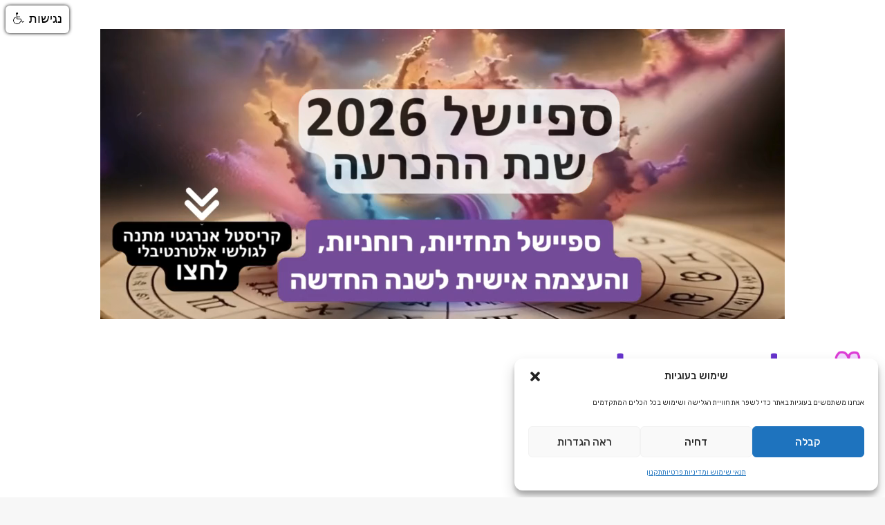

--- FILE ---
content_type: text/html; charset=UTF-8
request_url: https://alternativli.co.il/a/keywords/%D7%98%D7%99%D7%A4%D7%95%D7%9C-%D7%91%D7%9B%D7%90%D7%91%D7%99-%D7%9E%D7%97%D7%96%D7%95%D7%A8
body_size: 30171
content:
<!DOCTYPE html> <html dir="rtl" lang="he-IL" data-skin="light"> <head> <meta charset="UTF-8"/> <link rel="profile" href="//gmpg.org/xfn/11"/> <meta http-equiv='x-dns-prefetch-control' content='on'> <link rel='dns-prefetch' href="//cdnjs.cloudflare.com/"/> <link rel='dns-prefetch' href="//ajax.googleapis.com/"/> <link rel='dns-prefetch' href="//fonts.googleapis.com/"/> <link rel='dns-prefetch' href="//fonts.gstatic.com/"/> <link rel='dns-prefetch' href="//s.gravatar.com/"/> <link rel='dns-prefetch' href="//www.google-analytics.com/"/> <link rel='preload' as='script' href="//ajax.googleapis.com/ajax/libs/webfont/1/webfont.js"> <meta name='robots' content='index, follow, max-image-preview:large, max-snippet:-1, max-video-preview:-1'/> <title>טיפול בכאבי מחזור - הכל על טיפול בכאבי מחזור באלטרנטיבלי👇</title> <meta name="description" content="חיפשת טיפול בכאבי מחזור? מצאנו מאמרים, מידע המלצות וסרטוני וידאו הקשורים לטיפול בכאבי מחזור. לחץ להמשך"/> <link rel="canonical" href="https://alternativli.co.il/a/keywords/טיפול-בכאבי-מחזור"/> <meta property="og:locale" content="he_IL"/> <meta property="og:type" content="article"/> <meta property="og:title" content="טיפול בכאבי מחזור - הכל על טיפול בכאבי מחזור באלטרנטיבלי👇"/> <meta property="og:description" content="חיפשת טיפול בכאבי מחזור? מצאנו מאמרים, מידע המלצות וסרטוני וידאו הקשורים לטיפול בכאבי מחזור. לחץ להמשך"/> <meta property="og:url" content="https://alternativli.co.il/a/keywords/טיפול-בכאבי-מחזור"/> <meta property="og:site_name" content="אלטרנטיבלי - רפואה משלימה, רוחניות והעצמה אישית"/> <meta name="twitter:card" content="summary_large_image"/> <script type="application/ld+json" class="yoast-schema-graph">{"@context":"https://schema.org","@graph":[{"@type":"CollectionPage","@id":"https://alternativli.co.il/a/keywords/%d7%98%d7%99%d7%a4%d7%95%d7%9c-%d7%91%d7%9b%d7%90%d7%91%d7%99-%d7%9e%d7%97%d7%96%d7%95%d7%a8","url":"https://alternativli.co.il/a/keywords/%d7%98%d7%99%d7%a4%d7%95%d7%9c-%d7%91%d7%9b%d7%90%d7%91%d7%99-%d7%9e%d7%97%d7%96%d7%95%d7%a8","name":"טיפול בכאבי מחזור - הכל על טיפול בכאבי מחזור באלטרנטיבלי👇","isPartOf":{"@id":"https://alternativli.co.il/a/#website"},"primaryImageOfPage":{"@id":"https://alternativli.co.il/a/keywords/%d7%98%d7%99%d7%a4%d7%95%d7%9c-%d7%91%d7%9b%d7%90%d7%91%d7%99-%d7%9e%d7%97%d7%96%d7%95%d7%a8#primaryimage"},"image":{"@id":"https://alternativli.co.il/a/keywords/%d7%98%d7%99%d7%a4%d7%95%d7%9c-%d7%91%d7%9b%d7%90%d7%91%d7%99-%d7%9e%d7%97%d7%96%d7%95%d7%a8#primaryimage"},"thumbnailUrl":"https://alternativli.co.il/a/wp-content/uploads/2022/10/healthy_food_10_934715895.jpg","description":"חיפשת טיפול בכאבי מחזור? מצאנו מאמרים, מידע המלצות וסרטוני וידאו הקשורים לטיפול בכאבי מחזור. לחץ להמשך","breadcrumb":{"@id":"https://alternativli.co.il/a/keywords/%d7%98%d7%99%d7%a4%d7%95%d7%9c-%d7%91%d7%9b%d7%90%d7%91%d7%99-%d7%9e%d7%97%d7%96%d7%95%d7%a8#breadcrumb"},"inLanguage":"he-IL"},{"@type":"ImageObject","inLanguage":"he-IL","@id":"https://alternativli.co.il/a/keywords/%d7%98%d7%99%d7%a4%d7%95%d7%9c-%d7%91%d7%9b%d7%90%d7%91%d7%99-%d7%9e%d7%97%d7%96%d7%95%d7%a8#primaryimage","url":"https://alternativli.co.il/a/wp-content/uploads/2022/10/healthy_food_10_934715895.jpg","contentUrl":"https://alternativli.co.il/a/wp-content/uploads/2022/10/healthy_food_10_934715895.jpg","width":520,"height":280,"caption":"גזר הגינה (daucus carota)"},{"@type":"BreadcrumbList","@id":"https://alternativli.co.il/a/keywords/%d7%98%d7%99%d7%a4%d7%95%d7%9c-%d7%91%d7%9b%d7%90%d7%91%d7%99-%d7%9e%d7%97%d7%96%d7%95%d7%a8#breadcrumb","itemListElement":[{"@type":"ListItem","position":1,"name":"ראשי","item":"https://alternativli.co.il/a/"},{"@type":"ListItem","position":2,"name":"טיפול בכאבי מחזור"}]},{"@type":"WebSite","@id":"https://alternativli.co.il/a/#website","url":"https://alternativli.co.il/a/","name":"אלטרנטיבלי - רפואה משלימה, רוחניות והעצמה אישית","description":"אלטרנטיבלי - האתר הגדול בישראל לרפואה משלימה, רוחניות, תרבות העידן החדש, מיסטיקה והורוסקופ יומי למזלות","publisher":{"@id":"https://alternativli.co.il/a/#organization"},"potentialAction":[{"@type":"SearchAction","target":{"@type":"EntryPoint","urlTemplate":"https://alternativli.co.il/a/?s={search_term_string}"},"query-input":{"@type":"PropertyValueSpecification","valueRequired":true,"valueName":"search_term_string"}}],"inLanguage":"he-IL"},{"@type":"Organization","@id":"https://alternativli.co.il/a/#organization","name":"אלטרנטיבלי - רפואה משלימה, רוחניות והעצמה אישית","url":"https://alternativli.co.il/a/","logo":{"@type":"ImageObject","inLanguage":"he-IL","@id":"https://alternativli.co.il/a/#/schema/logo/image/","url":"https://alternativli.co.il/a/wp-content/uploads/2022/11/alternativli-logo.png","contentUrl":"https://alternativli.co.il/a/wp-content/uploads/2022/11/alternativli-logo.png","width":599,"height":136,"caption":"אלטרנטיבלי - רפואה משלימה, רוחניות והעצמה אישית"},"image":{"@id":"https://alternativli.co.il/a/#/schema/logo/image/"},"sameAs":["https://www.facebook.com/-145195215501155/","https://www.instagram.com/alternativli/"]}]}</script> <link rel="amphtml" href="%D7%98%D7%99%D7%A4%D7%95%D7%9C-%D7%91%D7%9B%D7%90%D7%91%D7%99-%D7%9E%D7%97%D7%96%D7%95%D7%A8/amp"/><meta name="generator" content="AMP for WP 1.1.9"/><link rel="alternate" type="application/rss+xml" title="אלטרנטיבלי - רפואה משלימה, רוחניות והעצמה אישית &laquo; פיד‏" href="../feed"/> <link rel="alternate" type="application/rss+xml" title="אלטרנטיבלי - רפואה משלימה, רוחניות והעצמה אישית &laquo; פיד תגובות‏" href="../comments/feed"/> <link rel="alternate" type="application/rss+xml" title="אלטרנטיבלי - רפואה משלימה, רוחניות והעצמה אישית &laquo; פיד מהתגית טיפול בכאבי מחזור" href="%d7%98%d7%99%d7%a4%d7%95%d7%9c-%d7%91%d7%9b%d7%90%d7%91%d7%99-%d7%9e%d7%97%d7%96%d7%95%d7%a8/feed"/> <style type="text/css"> :root{ --tie-preset-gradient-1: linear-gradient(135deg, rgba(6, 147, 227, 1) 0%, rgb(155, 81, 224) 100%); --tie-preset-gradient-2: linear-gradient(135deg, rgb(122, 220, 180) 0%, rgb(0, 208, 130) 100%); --tie-preset-gradient-3: linear-gradient(135deg, rgba(252, 185, 0, 1) 0%, rgba(255, 105, 0, 1) 100%); --tie-preset-gradient-4: linear-gradient(135deg, rgba(255, 105, 0, 1) 0%, rgb(207, 46, 46) 100%); --tie-preset-gradient-5: linear-gradient(135deg, rgb(238, 238, 238) 0%, rgb(169, 184, 195) 100%); --tie-preset-gradient-6: linear-gradient(135deg, rgb(74, 234, 220) 0%, rgb(151, 120, 209) 20%, rgb(207, 42, 186) 40%, rgb(238, 44, 130) 60%, rgb(251, 105, 98) 80%, rgb(254, 248, 76) 100%); --tie-preset-gradient-7: linear-gradient(135deg, rgb(255, 206, 236) 0%, rgb(152, 150, 240) 100%); --tie-preset-gradient-8: linear-gradient(135deg, rgb(254, 205, 165) 0%, rgb(254, 45, 45) 50%, rgb(107, 0, 62) 100%); --tie-preset-gradient-9: linear-gradient(135deg, rgb(255, 203, 112) 0%, rgb(199, 81, 192) 50%, rgb(65, 88, 208) 100%); --tie-preset-gradient-10: linear-gradient(135deg, rgb(255, 245, 203) 0%, rgb(182, 227, 212) 50%, rgb(51, 167, 181) 100%); --tie-preset-gradient-11: linear-gradient(135deg, rgb(202, 248, 128) 0%, rgb(113, 206, 126) 100%); --tie-preset-gradient-12: linear-gradient(135deg, rgb(2, 3, 129) 0%, rgb(40, 116, 252) 100%); --tie-preset-gradient-13: linear-gradient(135deg, #4D34FA, #ad34fa); --tie-preset-gradient-14: linear-gradient(135deg, #0057FF, #31B5FF); --tie-preset-gradient-15: linear-gradient(135deg, #FF007A, #FF81BD); --tie-preset-gradient-16: linear-gradient(135deg, #14111E, #4B4462); --tie-preset-gradient-17: linear-gradient(135deg, #F32758, #FFC581); --main-nav-background: #1f2024; --main-nav-secondry-background: rgba(0,0,0,0.2); --main-nav-primary-color: #0088ff; --main-nav-contrast-primary-color: #FFFFFF; --main-nav-text-color: #FFFFFF; --main-nav-secondry-text-color: rgba(225,255,255,0.5); --main-nav-main-border-color: rgba(255,255,255,0.07); --main-nav-secondry-border-color: rgba(255,255,255,0.04); } </style> <meta name="viewport" content="width=device-width, initial-scale=1.0"/><script id="alter-ready">
			window.advanced_ads_ready=function(e,a){a=a||"complete";var d=function(e){return"interactive"===a?"loading"!==e:"complete"===e};d(document.readyState)?e():document.addEventListener("readystatechange",(function(a){d(a.target.readyState)&&e()}),{once:"interactive"===a})},window.advanced_ads_ready_queue=window.advanced_ads_ready_queue||[];		</script> <style id="content-control-block-styles"> @media (max-width: 640px) { .cc-hide-on-mobile { display: none !important; } } @media (min-width: 641px) and (max-width: 920px) { .cc-hide-on-tablet { display: none !important; } } @media (min-width: 921px) and (max-width: 1440px) { .cc-hide-on-desktop { display: none !important; } } </style> <style id='wp-img-auto-sizes-contain-inline-css' type='text/css'> img:is([sizes=auto i],[sizes^="auto," i]){contain-intrinsic-size:3000px 1500px} /*# sourceURL=wp-img-auto-sizes-contain-inline-css */ </style>  <style id='wp-emoji-styles-inline-css' type='text/css'> img.wp-smiley, img.emoji { display: inline !important; border: none !important; box-shadow: none !important; height: 1em !important; width: 1em !important; margin: 0 0.07em !important; vertical-align: -0.1em !important; background: none !important; padding: 0 !important; } /*# sourceURL=wp-emoji-styles-inline-css */ </style> <link rel='stylesheet' id='content-control-block-styles-css' href="../wp-content/plugins/content-control/dist/style-block-editor.css?ver=2.6.5" type='text/css' media='all'/> <link rel='stylesheet' id='edsanimate-animo-css-css' href="../wp-content/plugins/animate-it/assets/css/animate-animo.css?ver=6.9" type='text/css' media='all'/> <link rel='stylesheet' id='contact-form-7-css' href="../wp-content/plugins/contact-form-7/includes/css/styles.css?ver=6.1.4" type='text/css' media='all'/> <link rel='stylesheet' id='contact-form-7-rtl-css' href="../wp-content/plugins/contact-form-7/includes/css/styles-rtl.css?ver=6.1.4" type='text/css' media='all'/> <link rel='stylesheet' id='wmvp-style-videos-list-css' href="../wp-content/plugins/wm-video-playlists/assets/css/style.css?ver=1.0.2" type='text/css' media='all'/> <link rel='stylesheet' id='cmplz-general-css' href="../wp-content/plugins/complianz-gdpr/assets/css/cookieblocker.min.css?ver=1765955927" type='text/css' media='all'/> <link rel='stylesheet' id='tie-css-base-css' href="../wp-content/themes/jannah/assets/css/base.min.css?ver=7.6.2" type='text/css' media='all'/> <link rel='stylesheet' id='tie-css-styles-css' href="../wp-content/themes/jannah/assets/css/style.min.css?ver=7.6.2" type='text/css' media='all'/> <link rel='stylesheet' id='tie-css-widgets-css' href="../wp-content/themes/jannah/assets/css/widgets.min.css?ver=7.6.2" type='text/css' media='all'/> <link rel='stylesheet' id='tie-css-helpers-css' href="../wp-content/themes/jannah/assets/css/helpers.min.css?ver=7.6.2" type='text/css' media='all'/> <link rel='stylesheet' id='tie-fontawesome5-css' href="../wp-content/themes/jannah/assets/css/fontawesome.css?ver=7.6.2" type='text/css' media='all'/> <link rel='stylesheet' id='tie-css-ilightbox-css' href="../wp-content/themes/jannah/assets/ilightbox/dark-skin/skin.css?ver=7.6.2" type='text/css' media='all'/> <link rel='stylesheet' id='tie-css-shortcodes-css' href="../wp-content/themes/jannah/assets/css/plugins/shortcodes.min.css?ver=7.6.2" type='text/css' media='all'/> <link rel='stylesheet' id='tie-theme-rtl-css-css' href="../wp-content/themes/jannah/rtl.css?ver=6.9" type='text/css' media='all'/> <link rel='stylesheet' id='tie-theme-child-css-css' href="../wp-content/themes/jannah-child/style.css?ver=6.9" type='text/css' media='all'/> <style id='tie-theme-child-css-inline-css' type='text/css'> .wf-active body{font-family: 'Rubik';}.wf-active .logo-text,.wf-active h1,.wf-active h2,.wf-active h3,.wf-active h4,.wf-active h5,.wf-active h6,.wf-active .the-subtitle{font-family: 'Rubik';}html h1.page-title{font-size: 16px;}html #the-post .entry-content,html #the-post .entry-content p{font-size: 18px;}@media (min-width: 992px){html .container-404 h4{font-size: 16px;}}:root:root{--brand-color: #937cbf;--dark-brand-color: #614a8d;--bright-color: #FFFFFF;--base-color: #2c2f34;}#reading-position-indicator{box-shadow: 0 0 10px rgba( 147,124,191,0.7);}html :root:root{--brand-color: #937cbf;--dark-brand-color: #614a8d;--bright-color: #FFFFFF;--base-color: #2c2f34;}html #reading-position-indicator{box-shadow: 0 0 10px rgba( 147,124,191,0.7);}html #header-notification-bar{background: var( --tie-preset-gradient-13 );}html #header-notification-bar{--tie-buttons-color: #FFFFFF;--tie-buttons-border-color: #FFFFFF;--tie-buttons-hover-color: #e1e1e1;--tie-buttons-hover-text: #000000;}html #header-notification-bar{--tie-buttons-text: #000000;}html #top-nav,html #top-nav .sub-menu,html #top-nav .comp-sub-menu,html #top-nav .ticker-content,html #top-nav .ticker-swipe,html .top-nav-boxed #top-nav .topbar-wrapper,html .top-nav-dark .top-menu ul,html #autocomplete-suggestions.search-in-top-nav{background-color : #21282e;}html #top-nav *,html #autocomplete-suggestions.search-in-top-nav{border-color: rgba( #FFFFFF,0.08);}html #top-nav .icon-basecloud-bg:after{color: #21282e;}html #top-nav a:not(:hover),html #top-nav input,html #top-nav #search-submit,html #top-nav .fa-spinner,html #top-nav .dropdown-social-icons li a span,html #top-nav .components > li .social-link:not(:hover) span,html #autocomplete-suggestions.search-in-top-nav a{color: #ffffff;}html #top-nav input::-moz-placeholder{color: #ffffff;}html #top-nav input:-moz-placeholder{color: #ffffff;}html #top-nav input:-ms-input-placeholder{color: #ffffff;}html #top-nav input::-webkit-input-placeholder{color: #ffffff;}html #top-nav,html .search-in-top-nav{--tie-buttons-color: #ef4f91;--tie-buttons-border-color: #ef4f91;--tie-buttons-text: #FFFFFF;--tie-buttons-hover-color: #d13173;}html #top-nav a:hover,html #top-nav .menu li:hover > a,html #top-nav .menu > .tie-current-menu > a,html #top-nav .components > li:hover > a,html #top-nav .components #search-submit:hover,html #autocomplete-suggestions.search-in-top-nav .post-title a:hover{color: #ef4f91;}html #top-nav,html #top-nav .comp-sub-menu,html #top-nav .tie-weather-widget{color: #aaaaaa;}html #autocomplete-suggestions.search-in-top-nav .post-meta,html #autocomplete-suggestions.search-in-top-nav .post-meta a:not(:hover){color: rgba( 170,170,170,0.7 );}html #top-nav .weather-icon .icon-cloud,html #top-nav .weather-icon .icon-basecloud-bg,html #top-nav .weather-icon .icon-cloud-behind{color: #aaaaaa !important;}html #main-nav,html #main-nav .menu-sub-content,html #main-nav .comp-sub-menu,html #main-nav ul.cats-vertical li a.is-active,html #main-nav ul.cats-vertical li a:hover,html #autocomplete-suggestions.search-in-main-nav{background-color: #1c2126;}html #main-nav{border-width: 0;}html #theme-header #main-nav:not(.fixed-nav){bottom: 0;}html #main-nav .icon-basecloud-bg:after{color: #1c2126;}html #autocomplete-suggestions.search-in-main-nav{border-color: rgba(255,255,255,0.07);}html .main-nav-boxed #main-nav .main-menu-wrapper{border-width: 0;}html #main-nav a:not(:hover),html #main-nav a.social-link:not(:hover) span,html #main-nav .dropdown-social-icons li a span,html #autocomplete-suggestions.search-in-main-nav a{color: #ffffff;}html .main-nav,html .search-in-main-nav{--main-nav-primary-color: #937cbf;--tie-buttons-color: #937cbf;--tie-buttons-border-color: #937cbf;--tie-buttons-text: #FFFFFF;--tie-buttons-hover-color: #755ea1;}html #main-nav .mega-links-head:after,html #main-nav .cats-horizontal a.is-active,html #main-nav .cats-horizontal a:hover,html #main-nav .spinner > div{background-color: #937cbf;}html #main-nav .menu ul li:hover > a,html #main-nav .menu ul li.current-menu-item:not(.mega-link-column) > a,html #main-nav .components a:hover,html #main-nav .components > li:hover > a,html #main-nav #search-submit:hover,html #main-nav .cats-vertical a.is-active,html #main-nav .cats-vertical a:hover,html #main-nav .mega-menu .post-meta a:hover,html #main-nav .mega-menu .post-box-title a:hover,html #autocomplete-suggestions.search-in-main-nav a:hover,html #main-nav .spinner-circle:after{color: #937cbf;}html #main-nav .menu > li.tie-current-menu > a,html #main-nav .menu > li:hover > a,html .theme-header #main-nav .mega-menu .cats-horizontal a.is-active,html .theme-header #main-nav .mega-menu .cats-horizontal a:hover{color: #FFFFFF;}html #main-nav .menu > li.tie-current-menu > a:before,html #main-nav .menu > li:hover > a:before{border-top-color: #FFFFFF;}html #main-nav,html #main-nav input,html #main-nav #search-submit,html #main-nav .fa-spinner,html #main-nav .comp-sub-menu,html #main-nav .tie-weather-widget{color: #c79dd7;}html #main-nav input::-moz-placeholder{color: #c79dd7;}html #main-nav input:-moz-placeholder{color: #c79dd7;}html #main-nav input:-ms-input-placeholder{color: #c79dd7;}html #main-nav input::-webkit-input-placeholder{color: #c79dd7;}html #main-nav .mega-menu .post-meta,html #main-nav .mega-menu .post-meta a,html #autocomplete-suggestions.search-in-main-nav .post-meta{color: rgba(199,157,215,0.6);}html #main-nav .weather-icon .icon-cloud,html #main-nav .weather-icon .icon-basecloud-bg,html #main-nav .weather-icon .icon-cloud-behind{color: #c79dd7 !important;}html #footer{background-color: #1c2126;}html #site-info{background-color: #21282e;}html #footer .posts-list-counter .posts-list-items li.widget-post-list:before{border-color: #1c2126;}html #footer .timeline-widget a .date:before{border-color: rgba(28,33,38,0.8);}html #footer .footer-boxed-widget-area,html #footer textarea,html #footer input:not([type=submit]),html #footer select,html #footer code,html #footer kbd,html #footer pre,html #footer samp,html #footer .show-more-button,html #footer .slider-links .tie-slider-nav span,html #footer #wp-calendar,html #footer #wp-calendar tbody td,html #footer #wp-calendar thead th,html #footer .widget.buddypress .item-options a{border-color: rgba(255,255,255,0.1);}html #footer .social-statistics-widget .white-bg li.social-icons-item a,html #footer .widget_tag_cloud .tagcloud a,html #footer .latest-tweets-widget .slider-links .tie-slider-nav span,html #footer .widget_layered_nav_filters a{border-color: rgba(255,255,255,0.1);}html #footer .social-statistics-widget .white-bg li:before{background: rgba(255,255,255,0.1);}html .site-footer #wp-calendar tbody td{background: rgba(255,255,255,0.02);}html #footer .white-bg .social-icons-item a span.followers span,html #footer .circle-three-cols .social-icons-item a .followers-num,html #footer .circle-three-cols .social-icons-item a .followers-name{color: rgba(255,255,255,0.8);}html #footer .timeline-widget ul:before,html #footer .timeline-widget a:not(:hover) .date:before{background-color: #000308;}@media (min-width: 1200px){html .container{width: auto;}}html .boxed-layout #tie-wrapper,html .boxed-layout .fixed-nav{max-width: 1310px;}@media (min-width: 1280px){html .container,html .wide-next-prev-slider-wrapper .slider-main-container{max-width: 1280px;}}html .tie-insta-header{margin-bottom: 15px;}html .tie-insta-avatar a{width: 70px;height: 70px;display: block;position: relative;float: left;margin-right: 15px;margin-bottom: 15px;}html .tie-insta-avatar a:before{content: "";position: absolute;width: calc(100% + 6px);height: calc(100% + 6px);left: -3px;top: -3px;border-radius: 50%;background: #d6249f;background: radial-gradient(circle at 30% 107%,#fdf497 0%,#fdf497 5%,#fd5949 45%,#d6249f 60%,#285AEB 90%);}html .tie-insta-avatar a:after{position: absolute;content: "";width: calc(100% + 3px);height: calc(100% + 3px);left: -2px;top: -2px;border-radius: 50%;background: #fff;}html .dark-skin .tie-insta-avatar a:after{background: #27292d;}html .tie-insta-avatar img{border-radius: 50%;position: relative;z-index: 2;transition: all 0.25s;}html .tie-insta-avatar img:hover{box-shadow: 0px 0px 15px 0 #6b54c6;}html .tie-insta-info{font-size: 1.3em;font-weight: bold;margin-bottom: 5px;} /*# sourceURL=tie-theme-child-css-inline-css */ </style> <script type="text/javascript" src="https://alternativli.co.il/a/wp-includes/js/jquery/jquery.min.js?ver=3.7.1" id="jquery-core-js"></script> <script type="text/javascript" src="https://alternativli.co.il/a/wp-includes/js/jquery/jquery-migrate.min.js?ver=3.4.1" id="jquery-migrate-js"></script> <link rel="https://api.w.org/" href="../wp-json/"/><link rel="alternate" title="JSON" type="application/json" href="../wp-json/wp/v2/tags/2150"/><link rel="EditURI" type="application/rsd+xml" title="RSD" href="../xmlrpc.php?rsd"/> <meta name="generator" content="WordPress 6.9"/> <script type='text/javascript'>
/* <![CDATA[ */
var taqyeem = {"ajaxurl":"https://alternativli.co.il/a/wp-admin/admin-ajax.php" , "your_rating":"Your Rating:"};
/* ]]> */
</script> <style>html:not(.dark-skin) .light-skin{--wmvp-playlist-head-bg: var(--brand-color);--wmvp-playlist-head-color: var(--bright-color);--wmvp-current-video-bg: #f2f4f5;--wmvp-current-video-color: #000;--wmvp-playlist-bg: #fff;--wmvp-playlist-color: #000;--wmvp-playlist-outer-border: 1px solid rgba(0,0,0,0.07);--wmvp-playlist-inner-border-color: rgba(0,0,0,0.07);}</style><style>.dark-skin{--wmvp-playlist-head-bg: #131416;--wmvp-playlist-head-color: #fff;--wmvp-current-video-bg: #24262a;--wmvp-current-video-color: #fff;--wmvp-playlist-bg: #1a1b1f;--wmvp-playlist-color: #fff;--wmvp-playlist-outer-border: 1px solid rgba(0,0,0,0.07);--wmvp-playlist-inner-border-color: rgba(255,255,255,0.05);}</style> <style>.cmplz-hidden { display: none !important; }</style><meta http-equiv="X-UA-Compatible" content="IE=edge"> <script type="text/plain" data-service="google-analytics" data-category="statistics" async data-cmplz-src="https://www.googletagmanager.com/gtag/js?id=G-0RSDGBR2Q1"></script> <script>
  window.dataLayer = window.dataLayer || [];
  function gtag(){dataLayer.push(arguments);}
  gtag('js', new Date());

  gtag('config', 'G-0RSDGBR2Q1');
</script> <link rel="alternate" type="text/plain; charset=UTF-8" href="/llms.txt" title="AI Discovery File - llms.txt"> <link rel="alternate" type="text/plain; charset=UTF-8" href="/llms-full.txt" title="AI Discovery File - llms-full.txt"> <meta name="llms-discovery" content="enabled"> <meta name="ai-crawl" content="index, follow"> <link rel="icon" href="../wp-content/uploads/2022/10/cropped-logo-1024-1024-favicon-32x32.png" sizes="32x32"/> <link rel="icon" href="../wp-content/uploads/2022/10/cropped-logo-1024-1024-favicon-192x192.png" sizes="192x192"/> <link rel="apple-touch-icon" href="../wp-content/uploads/2022/10/cropped-logo-1024-1024-favicon-180x180.png"/> <meta name="msapplication-TileImage" content="https://alternativli.co.il/a/wp-content/uploads/2022/10/cropped-logo-1024-1024-favicon-270x270.png"/> <style id='wp-block-categories-inline-css' type='text/css'> .wp-block-categories{box-sizing:border-box}.wp-block-categories.alignleft{margin-right:2em}.wp-block-categories.alignright{margin-left:2em}.wp-block-categories.wp-block-categories-dropdown.aligncenter{text-align:center}.wp-block-categories .wp-block-categories__label{display:block;width:100%} /*# sourceURL=https://alternativli.co.il/a/wp-includes/blocks/categories/style.min.css */ </style> <style id='wp-block-heading-inline-css' type='text/css'> h1:where(.wp-block-heading).has-background,h2:where(.wp-block-heading).has-background,h3:where(.wp-block-heading).has-background,h4:where(.wp-block-heading).has-background,h5:where(.wp-block-heading).has-background,h6:where(.wp-block-heading).has-background{padding:1.25em 2.375em}h1.has-text-align-left[style*=writing-mode]:where([style*=vertical-lr]),h1.has-text-align-right[style*=writing-mode]:where([style*=vertical-rl]),h2.has-text-align-left[style*=writing-mode]:where([style*=vertical-lr]),h2.has-text-align-right[style*=writing-mode]:where([style*=vertical-rl]),h3.has-text-align-left[style*=writing-mode]:where([style*=vertical-lr]),h3.has-text-align-right[style*=writing-mode]:where([style*=vertical-rl]),h4.has-text-align-left[style*=writing-mode]:where([style*=vertical-lr]),h4.has-text-align-right[style*=writing-mode]:where([style*=vertical-rl]),h5.has-text-align-left[style*=writing-mode]:where([style*=vertical-lr]),h5.has-text-align-right[style*=writing-mode]:where([style*=vertical-rl]),h6.has-text-align-left[style*=writing-mode]:where([style*=vertical-lr]),h6.has-text-align-right[style*=writing-mode]:where([style*=vertical-rl]){rotate:180deg} /*# sourceURL=https://alternativli.co.il/a/wp-includes/blocks/heading/style.min.css */ </style> <style id='wp-block-group-inline-css' type='text/css'> .wp-block-group{box-sizing:border-box}:where(.wp-block-group.wp-block-group-is-layout-constrained){position:relative} /*# sourceURL=https://alternativli.co.il/a/wp-includes/blocks/group/style.min.css */ </style> <style id='wp-block-group-theme-inline-css' type='text/css'> :where(.wp-block-group.has-background){padding:1.25em 2.375em} /*# sourceURL=https://alternativli.co.il/a/wp-includes/blocks/group/theme.min.css */ </style> <style id='global-styles-inline-css' type='text/css'> :root{--wp--preset--aspect-ratio--square: 1;--wp--preset--aspect-ratio--4-3: 4/3;--wp--preset--aspect-ratio--3-4: 3/4;--wp--preset--aspect-ratio--3-2: 3/2;--wp--preset--aspect-ratio--2-3: 2/3;--wp--preset--aspect-ratio--16-9: 16/9;--wp--preset--aspect-ratio--9-16: 9/16;--wp--preset--color--black: #000000;--wp--preset--color--cyan-bluish-gray: #abb8c3;--wp--preset--color--white: #ffffff;--wp--preset--color--pale-pink: #f78da7;--wp--preset--color--vivid-red: #cf2e2e;--wp--preset--color--luminous-vivid-orange: #ff6900;--wp--preset--color--luminous-vivid-amber: #fcb900;--wp--preset--color--light-green-cyan: #7bdcb5;--wp--preset--color--vivid-green-cyan: #00d084;--wp--preset--color--pale-cyan-blue: #8ed1fc;--wp--preset--color--vivid-cyan-blue: #0693e3;--wp--preset--color--vivid-purple: #9b51e0;--wp--preset--color--global-color: #937cbf;--wp--preset--gradient--vivid-cyan-blue-to-vivid-purple: linear-gradient(135deg,rgb(6,147,227) 0%,rgb(155,81,224) 100%);--wp--preset--gradient--light-green-cyan-to-vivid-green-cyan: linear-gradient(135deg,rgb(122,220,180) 0%,rgb(0,208,130) 100%);--wp--preset--gradient--luminous-vivid-amber-to-luminous-vivid-orange: linear-gradient(135deg,rgb(252,185,0) 0%,rgb(255,105,0) 100%);--wp--preset--gradient--luminous-vivid-orange-to-vivid-red: linear-gradient(135deg,rgb(255,105,0) 0%,rgb(207,46,46) 100%);--wp--preset--gradient--very-light-gray-to-cyan-bluish-gray: linear-gradient(135deg,rgb(238,238,238) 0%,rgb(169,184,195) 100%);--wp--preset--gradient--cool-to-warm-spectrum: linear-gradient(135deg,rgb(74,234,220) 0%,rgb(151,120,209) 20%,rgb(207,42,186) 40%,rgb(238,44,130) 60%,rgb(251,105,98) 80%,rgb(254,248,76) 100%);--wp--preset--gradient--blush-light-purple: linear-gradient(135deg,rgb(255,206,236) 0%,rgb(152,150,240) 100%);--wp--preset--gradient--blush-bordeaux: linear-gradient(135deg,rgb(254,205,165) 0%,rgb(254,45,45) 50%,rgb(107,0,62) 100%);--wp--preset--gradient--luminous-dusk: linear-gradient(135deg,rgb(255,203,112) 0%,rgb(199,81,192) 50%,rgb(65,88,208) 100%);--wp--preset--gradient--pale-ocean: linear-gradient(135deg,rgb(255,245,203) 0%,rgb(182,227,212) 50%,rgb(51,167,181) 100%);--wp--preset--gradient--electric-grass: linear-gradient(135deg,rgb(202,248,128) 0%,rgb(113,206,126) 100%);--wp--preset--gradient--midnight: linear-gradient(135deg,rgb(2,3,129) 0%,rgb(40,116,252) 100%);--wp--preset--font-size--small: 13px;--wp--preset--font-size--medium: 20px;--wp--preset--font-size--large: 36px;--wp--preset--font-size--x-large: 42px;--wp--preset--spacing--20: 0.44rem;--wp--preset--spacing--30: 0.67rem;--wp--preset--spacing--40: 1rem;--wp--preset--spacing--50: 1.5rem;--wp--preset--spacing--60: 2.25rem;--wp--preset--spacing--70: 3.38rem;--wp--preset--spacing--80: 5.06rem;--wp--preset--shadow--natural: 6px 6px 9px rgba(0, 0, 0, 0.2);--wp--preset--shadow--deep: 12px 12px 50px rgba(0, 0, 0, 0.4);--wp--preset--shadow--sharp: 6px 6px 0px rgba(0, 0, 0, 0.2);--wp--preset--shadow--outlined: 6px 6px 0px -3px rgb(255, 255, 255), 6px 6px rgb(0, 0, 0);--wp--preset--shadow--crisp: 6px 6px 0px rgb(0, 0, 0);}:root :where(.is-layout-flow) > :first-child{margin-block-start: 0;}:root :where(.is-layout-flow) > :last-child{margin-block-end: 0;}:root :where(.is-layout-flow) > *{margin-block-start: 24px;margin-block-end: 0;}:root :where(.is-layout-constrained) > :first-child{margin-block-start: 0;}:root :where(.is-layout-constrained) > :last-child{margin-block-end: 0;}:root :where(.is-layout-constrained) > *{margin-block-start: 24px;margin-block-end: 0;}:root :where(.is-layout-flex){gap: 24px;}:root :where(.is-layout-grid){gap: 24px;}body .is-layout-flex{display: flex;}.is-layout-flex{flex-wrap: wrap;align-items: center;}.is-layout-flex > :is(*, div){margin: 0;}body .is-layout-grid{display: grid;}.is-layout-grid > :is(*, div){margin: 0;}.has-black-color{color: var(--wp--preset--color--black) !important;}.has-cyan-bluish-gray-color{color: var(--wp--preset--color--cyan-bluish-gray) !important;}.has-white-color{color: var(--wp--preset--color--white) !important;}.has-pale-pink-color{color: var(--wp--preset--color--pale-pink) !important;}.has-vivid-red-color{color: var(--wp--preset--color--vivid-red) !important;}.has-luminous-vivid-orange-color{color: var(--wp--preset--color--luminous-vivid-orange) !important;}.has-luminous-vivid-amber-color{color: var(--wp--preset--color--luminous-vivid-amber) !important;}.has-light-green-cyan-color{color: var(--wp--preset--color--light-green-cyan) !important;}.has-vivid-green-cyan-color{color: var(--wp--preset--color--vivid-green-cyan) !important;}.has-pale-cyan-blue-color{color: var(--wp--preset--color--pale-cyan-blue) !important;}.has-vivid-cyan-blue-color{color: var(--wp--preset--color--vivid-cyan-blue) !important;}.has-vivid-purple-color{color: var(--wp--preset--color--vivid-purple) !important;}.has-global-color-color{color: var(--wp--preset--color--global-color) !important;}.has-black-background-color{background-color: var(--wp--preset--color--black) !important;}.has-cyan-bluish-gray-background-color{background-color: var(--wp--preset--color--cyan-bluish-gray) !important;}.has-white-background-color{background-color: var(--wp--preset--color--white) !important;}.has-pale-pink-background-color{background-color: var(--wp--preset--color--pale-pink) !important;}.has-vivid-red-background-color{background-color: var(--wp--preset--color--vivid-red) !important;}.has-luminous-vivid-orange-background-color{background-color: var(--wp--preset--color--luminous-vivid-orange) !important;}.has-luminous-vivid-amber-background-color{background-color: var(--wp--preset--color--luminous-vivid-amber) !important;}.has-light-green-cyan-background-color{background-color: var(--wp--preset--color--light-green-cyan) !important;}.has-vivid-green-cyan-background-color{background-color: var(--wp--preset--color--vivid-green-cyan) !important;}.has-pale-cyan-blue-background-color{background-color: var(--wp--preset--color--pale-cyan-blue) !important;}.has-vivid-cyan-blue-background-color{background-color: var(--wp--preset--color--vivid-cyan-blue) !important;}.has-vivid-purple-background-color{background-color: var(--wp--preset--color--vivid-purple) !important;}.has-global-color-background-color{background-color: var(--wp--preset--color--global-color) !important;}.has-black-border-color{border-color: var(--wp--preset--color--black) !important;}.has-cyan-bluish-gray-border-color{border-color: var(--wp--preset--color--cyan-bluish-gray) !important;}.has-white-border-color{border-color: var(--wp--preset--color--white) !important;}.has-pale-pink-border-color{border-color: var(--wp--preset--color--pale-pink) !important;}.has-vivid-red-border-color{border-color: var(--wp--preset--color--vivid-red) !important;}.has-luminous-vivid-orange-border-color{border-color: var(--wp--preset--color--luminous-vivid-orange) !important;}.has-luminous-vivid-amber-border-color{border-color: var(--wp--preset--color--luminous-vivid-amber) !important;}.has-light-green-cyan-border-color{border-color: var(--wp--preset--color--light-green-cyan) !important;}.has-vivid-green-cyan-border-color{border-color: var(--wp--preset--color--vivid-green-cyan) !important;}.has-pale-cyan-blue-border-color{border-color: var(--wp--preset--color--pale-cyan-blue) !important;}.has-vivid-cyan-blue-border-color{border-color: var(--wp--preset--color--vivid-cyan-blue) !important;}.has-vivid-purple-border-color{border-color: var(--wp--preset--color--vivid-purple) !important;}.has-global-color-border-color{border-color: var(--wp--preset--color--global-color) !important;}.has-vivid-cyan-blue-to-vivid-purple-gradient-background{background: var(--wp--preset--gradient--vivid-cyan-blue-to-vivid-purple) !important;}.has-light-green-cyan-to-vivid-green-cyan-gradient-background{background: var(--wp--preset--gradient--light-green-cyan-to-vivid-green-cyan) !important;}.has-luminous-vivid-amber-to-luminous-vivid-orange-gradient-background{background: var(--wp--preset--gradient--luminous-vivid-amber-to-luminous-vivid-orange) !important;}.has-luminous-vivid-orange-to-vivid-red-gradient-background{background: var(--wp--preset--gradient--luminous-vivid-orange-to-vivid-red) !important;}.has-very-light-gray-to-cyan-bluish-gray-gradient-background{background: var(--wp--preset--gradient--very-light-gray-to-cyan-bluish-gray) !important;}.has-cool-to-warm-spectrum-gradient-background{background: var(--wp--preset--gradient--cool-to-warm-spectrum) !important;}.has-blush-light-purple-gradient-background{background: var(--wp--preset--gradient--blush-light-purple) !important;}.has-blush-bordeaux-gradient-background{background: var(--wp--preset--gradient--blush-bordeaux) !important;}.has-luminous-dusk-gradient-background{background: var(--wp--preset--gradient--luminous-dusk) !important;}.has-pale-ocean-gradient-background{background: var(--wp--preset--gradient--pale-ocean) !important;}.has-electric-grass-gradient-background{background: var(--wp--preset--gradient--electric-grass) !important;}.has-midnight-gradient-background{background: var(--wp--preset--gradient--midnight) !important;}.has-small-font-size{font-size: var(--wp--preset--font-size--small) !important;}.has-medium-font-size{font-size: var(--wp--preset--font-size--medium) !important;}.has-large-font-size{font-size: var(--wp--preset--font-size--large) !important;}.has-x-large-font-size{font-size: var(--wp--preset--font-size--x-large) !important;} /*# sourceURL=global-styles-inline-css */ </style> </head> <body data-cmplz=1 id="tie-body" class="rtl archive tag tag-2150 wp-theme-jannah wp-child-theme-jannah-child tie-no-js wrapper-has-shadow block-head-1 magazine2 is-lazyload is-thumb-overlay-disabled is-desktop is-header-layout-3 has-header-ad sidebar-right has-sidebar hide_breaking_news aa-prefix-alter-"> <div class="background-overlay"> <div id="tie-container" class="site tie-container"> <div id="tie-wrapper"> <div class="stream-item stream-item-above-header"><div class="stream-item-size"><br><br> <a href="//w.alternativli.co.il/category/horoscopes/yearly-horoscopes/" target="_blank" style="display: block; width: 100%; max-width: 990px; margin: 0 auto; line-height: 0;"> <video width="100%" autoplay loop muted playsinline poster="https://alternativli.co.il/a/wp-content/uploads/2025/12/horoscopes-2026-990-420.jpg" style="width: 100%; height: auto;"> <source src="../wp-content/uploads/2025/12/2026-horoscope-990-420-video.mp4" type="video/mp4"> <img src="../wp-content/uploads/2025/12/horoscopes-2026-990-420.jpg" alt="כוכבים ומזלות" style="width: 100%; height: auto;"> </video> </a> </div></div> <header id="theme-header" class="theme-header header-layout-3 main-nav-dark main-nav-default-dark main-nav-below has-stream-item has-shadow has-normal-width-logo has-custom-sticky-logo mobile-header-default"> <div class="container header-container"> <div class="tie-row logo-row"> <div class="logo-wrapper"> <div class="tie-col-md-4 logo-container clearfix"> <div id="logo" class="image-logo"> <a title="אלטרנטיבלי - רפואה משלימה, רוחניות והעצמה אישית" href="../"> <picture class="tie-logo-default tie-logo-picture"> <source class="tie-logo-source-default tie-logo-source" srcset="https://alternativli.co.il/a/wp-content/uploads/2022/11/alternativli-logo.png"> <img class="tie-logo-img-default tie-logo-img" src="../wp-content/uploads/2022/11/alternativli-logo.png" alt="אלטרנטיבלי - רפואה משלימה, רוחניות והעצמה אישית" width="599" height="136" style="max-height:136px; width: auto;"/> </picture> </a> </div> <div id="mobile-header-components-area_2" class="mobile-header-components"><ul class="components"><li class="mobile-component_menu custom-menu-link"><a href="#" id="mobile-menu-icon"><span class="tie-mobile-menu-icon nav-icon is-layout-1"></span><span class="screen-reader-text">ניווט באתר</span></a></li></ul></div> </div> </div> <div class="tie-col-md-8 stream-item stream-item-top-wrapper"><div class="stream-item-top"><div class="stream-item-size"> <script src="https://adncdn.net/aQ2fKLFBho" async></script> </div></div></div> </div> </div> <div class="main-nav-wrapper"> <nav id="main-nav" class="main-nav header-nav menu-style-default menu-style-solid-bg" aria-label="Primary Navigation"> <div class="container"> <div class="main-menu-wrapper"> <div id="menu-components-wrap"> <div id="sticky-logo" class="image-logo"> <a title="אלטרנטיבלי - רפואה משלימה, רוחניות והעצמה אישית" href="../"> <picture class="tie-logo-default tie-logo-picture"> <source class="tie-logo-source-default tie-logo-source" srcset="https://alternativli.co.il/a/wp-content/uploads/2022/10/alternativli-logo-2022-4.png"> <img class="tie-logo-img-default tie-logo-img" src="../wp-content/uploads/2022/10/alternativli-logo-2022-4.png" alt="אלטרנטיבלי - רפואה משלימה, רוחניות והעצמה אישית" style="max-height:49px; width: auto;"/> </picture> </a> </div> <div class="flex-placeholder"></div> <div class="main-menu main-menu-wrap"> <div id="main-nav-menu" class="main-menu header-menu"><ul id="menu-main-nav" class="menu"><li id="menu-item-7228" class="menu-item menu-item-type-custom menu-item-object-custom menu-item-7228"><a href="/" data-ps2id-api="true">ראשי</a></li> <li id="menu-item-7174" class="menu-item menu-item-type-custom menu-item-object-custom menu-item-has-children menu-item-7174 mega-menu mega-links mega-links-5col "><a href="#" data-ps2id-api="true">רפואה משלימה</a> <div class="mega-menu-block menu-sub-content"> <ul class="sub-menu-columns"> <li id="menu-item-7173" class="menu-item menu-item-type-custom menu-item-object-custom menu-item-has-children menu-item-7173 mega-link-column "><a class="mega-links-head" href="#" data-ps2id-api="true">מאמרים</a> <ul class="sub-menu-columns-item"> <li id="menu-item-7161" class="menu-item menu-item-type-taxonomy menu-item-object-category menu-item-7161"><a href="../category/%d7%a8%d7%a4%d7%95%d7%90%d7%94-%d7%9e%d7%a9%d7%9c%d7%99%d7%9e%d7%94" data-ps2id-api="true"> <span aria-hidden="true" class="mega-links-default-icon"></span>רפואה משלימה</a></li> <li id="menu-item-7159" class="menu-item menu-item-type-taxonomy menu-item-object-category menu-item-7159"><a href="../category/%d7%a8%d7%a4%d7%95%d7%90%d7%94-%d7%9e%d7%a9%d7%9c%d7%99%d7%9e%d7%94/%d7%98%d7%99%d7%a4%d7%95%d7%9c%d7%99%d7%9d-%d7%91%d7%a8%d7%a4%d7%95%d7%90%d7%94-%d7%9e%d7%a9%d7%9c%d7%99%d7%9e%d7%94" data-ps2id-api="true"> <span aria-hidden="true" class="mega-links-default-icon"></span>טיפולים ברפואה משלימה</a></li> <li id="menu-item-7162" class="menu-item menu-item-type-taxonomy menu-item-object-category menu-item-7162"><a href="../category/%d7%a8%d7%a4%d7%95%d7%90%d7%94-%d7%9e%d7%a9%d7%9c%d7%99%d7%9e%d7%94/%d7%a8%d7%a4%d7%95%d7%90%d7%94-%d7%a1%d7%99%d7%a0%d7%99%d7%aa" data-ps2id-api="true"> <span aria-hidden="true" class="mega-links-default-icon"></span>רפואה סינית</a></li> <li id="menu-item-10219" class="menu-item menu-item-type-taxonomy menu-item-object-category menu-item-10219"><a href="../category/%d7%a0%d7%98%d7%95%d7%a8%d7%95%d7%a4%d7%aa%d7%99%d7%94" data-ps2id-api="true"> <span aria-hidden="true" class="mega-links-default-icon"></span>נטורופתיה</a></li> <li id="menu-item-7164" class="menu-item menu-item-type-taxonomy menu-item-object-category menu-item-7164"><a href="../category/%d7%90%d7%a8%d7%95%d7%9e%d7%aa%d7%a8%d7%a4%d7%99%d7%94" data-ps2id-api="true"> <span aria-hidden="true" class="mega-links-default-icon"></span>ארומתרפיה</a></li> <li id="menu-item-7165" class="menu-item menu-item-type-taxonomy menu-item-object-category menu-item-7165"><a href="../category/%d7%a8%d7%95%d7%97%d7%a0%d7%99%d7%95%d7%aa/nlp" data-ps2id-api="true"> <span aria-hidden="true" class="mega-links-default-icon"></span>NLP</a></li> <li id="menu-item-7167" class="menu-item menu-item-type-taxonomy menu-item-object-category menu-item-7167"><a href="../category/%d7%a8%d7%a4%d7%95%d7%90%d7%94-%d7%9e%d7%a9%d7%9c%d7%99%d7%9e%d7%94/%d7%90%d7%95%d7%a8%d7%97-%d7%97%d7%99%d7%99%d7%9d-%d7%91%d7%a8%d7%99%d7%90" data-ps2id-api="true"> <span aria-hidden="true" class="mega-links-default-icon"></span>אורח חיים בריא</a></li> <li id="menu-item-7170" class="menu-item menu-item-type-taxonomy menu-item-object-category menu-item-7170"><a href="../category/%d7%a8%d7%a4%d7%95%d7%90%d7%94-%d7%9e%d7%a9%d7%9c%d7%99%d7%9e%d7%94/%d7%94%d7%95%d7%9e%d7%90%d7%95%d7%a4%d7%aa%d7%99%d7%94" data-ps2id-api="true"> <span aria-hidden="true" class="mega-links-default-icon"></span>הומאופתיה</a></li> <li id="menu-item-7194" class="menu-item menu-item-type-taxonomy menu-item-object-category menu-item-7194"><a href="../category/%d7%a8%d7%a4%d7%95%d7%90%d7%94-%d7%9e%d7%a9%d7%9c%d7%99%d7%9e%d7%94" data-ps2id-api="true"> <span aria-hidden="true" class="tie-menu-icon fas fa-reply-all"></span> עוד</a></li> </ul> </li> <li id="menu-item-7185" class="menu-item menu-item-type-custom menu-item-object-custom menu-item-has-children menu-item-7185 mega-link-column "><a class="mega-links-head" href="#" data-ps2id-api="true">וידאו ומדריכים</a> <ul class="sub-menu-columns-item"> <li id="menu-item-7221" class="menu-item menu-item-type-custom menu-item-object-custom menu-item-7221"><a href="//vod.alternativli.co.il/browse-alternative-health-videos-1-date.html" data-ps2id-api="true"> <span aria-hidden="true" class="mega-links-default-icon"></span>רפואה משלימה</a></li> <li id="menu-item-7225" class="menu-item menu-item-type-custom menu-item-object-custom menu-item-7225"><a href="//vod.alternativli.co.il/browse-natural-videos-1-date.html" data-ps2id-api="true"> <span aria-hidden="true" class="mega-links-default-icon"></span>טיפול טבעי</a></li> <li id="menu-item-7224" class="menu-item menu-item-type-custom menu-item-object-custom menu-item-7224"><a href="//vod.alternativli.co.il/browse-aces-barres-treatments-videos-1-date.html" data-ps2id-api="true"> <span aria-hidden="true" class="mega-links-default-icon"></span>טיפולי אקסס בארס</a></li> <li id="menu-item-7223" class="menu-item menu-item-type-custom menu-item-object-custom menu-item-7223"><a href="//vod.alternativli.co.il/browse-bach-flowers-treatment-videos-1-date.html" data-ps2id-api="true"> <span aria-hidden="true" class="mega-links-default-icon"></span>טיפול בפרחי באך</a></li> <li id="menu-item-7222" class="menu-item menu-item-type-custom menu-item-object-custom menu-item-7222"><a href="//vod.alternativli.co.il/browse-chinese-medicine-videos-1-date.html" data-ps2id-api="true"> <span aria-hidden="true" class="mega-links-default-icon"></span>רפואה סינית</a></li> <li id="menu-item-7226" class="menu-item menu-item-type-custom menu-item-object-custom menu-item-7226"><a href="//vod.alternativli.co.il/browse-alternative-health-videos-1-date.html" data-ps2id-api="true"> <span aria-hidden="true" class="tie-menu-icon fas fa-reply-all"></span> עוד וידאו ומדריכים</a></li> </ul> </li> <li id="menu-item-7176" class="menu-item menu-item-type-custom menu-item-object-custom menu-item-has-children menu-item-7176 mega-link-column "><a class="mega-links-head" href="//index.alternativli.co.il/category/טיפולים-מטפלים-ברפואה-משלימה/" data-ps2id-api="true">מטפלים ברפואה משלימה</a> <ul class="sub-menu-columns-item"> <li id="menu-item-7177" class="menu-item menu-item-type-custom menu-item-object-custom menu-item-7177"><a href="//index.alternativli.co.il/category/מטפלים-טיפולי-רפואה-סינית/" data-ps2id-api="true"> <span aria-hidden="true" class="mega-links-default-icon"></span>מטפלים ברפואה סינית</a></li> <li id="menu-item-7178" class="menu-item menu-item-type-custom menu-item-object-custom menu-item-7178"><a href="//index.alternativli.co.il/category/טיפולי-רפלקסולוגיה-מטפלים-ברפלקסולוגיה/" data-ps2id-api="true"> <span aria-hidden="true" class="mega-links-default-icon"></span>מטפלים ברפלקסולוגיה</a></li> <li id="menu-item-7179" class="menu-item menu-item-type-custom menu-item-object-custom menu-item-7179"><a href="//index.alternativli.co.il/category/טיפולי-הומאופתיה/" data-ps2id-api="true"> <span aria-hidden="true" class="mega-links-default-icon"></span>טיפולי הומאופתיה</a></li> <li id="menu-item-7180" class="menu-item menu-item-type-custom menu-item-object-custom menu-item-7180"><a href="//index.alternativli.co.il/category/טיפולי-שיאצו-מטפלים-בשיאצו/" data-ps2id-api="true"> <span aria-hidden="true" class="mega-links-default-icon"></span>מטפלים בשיאצו</a></li> <li id="menu-item-7181" class="menu-item menu-item-type-custom menu-item-object-custom menu-item-7181"><a href="//index.alternativli.co.il/category/מטפלים-בצמחי-מרפא/" data-ps2id-api="true"> <span aria-hidden="true" class="mega-links-default-icon"></span>מטפלים בצמחי מרפא</a></li> <li id="menu-item-7182" class="menu-item menu-item-type-custom menu-item-object-custom menu-item-7182"><a href="//index.alternativli.co.il/category/נטורופתיה-ותזונה-נטורופתים/" data-ps2id-api="true"> <span aria-hidden="true" class="mega-links-default-icon"></span>מטפלים בנטורופתיה</a></li> <li id="menu-item-7183" class="menu-item menu-item-type-custom menu-item-object-custom menu-item-7183"><a href="//index.alternativli.co.il/category/מטפלים-בארומתרפיה/" data-ps2id-api="true"> <span aria-hidden="true" class="mega-links-default-icon"></span>מטפלים בארומתרפיה</a></li> <li id="menu-item-7184" class="menu-item menu-item-type-custom menu-item-object-custom menu-item-7184"><a href="//index.alternativli.co.il/category/מטפלים-ב-nlp-נלפ/" data-ps2id-api="true"> <span aria-hidden="true" class="mega-links-default-icon"></span>מטפלים ב NLP</a></li> <li id="menu-item-7227" class="menu-item menu-item-type-custom menu-item-object-custom menu-item-7227"><a href="//index.alternativli.co.il/" data-ps2id-api="true"> <span aria-hidden="true" class="tie-menu-icon fas fa-reply-all"></span> עוד</a></li> </ul> </li> <li id="menu-item-7175" class="menu-item menu-item-type-custom menu-item-object-custom menu-item-has-children menu-item-7175 mega-link-column "><a class="mega-links-head" href="#" data-ps2id-api="true">אינדקסים ומדריכים</a> <ul class="sub-menu-columns-item"> <li id="menu-item-7168" class="menu-item menu-item-type-taxonomy menu-item-object-category menu-item-7168"><a href="../category/%d7%a8%d7%a4%d7%95%d7%90%d7%94-%d7%9e%d7%a9%d7%9c%d7%99%d7%9e%d7%94/%d7%90%d7%99%d7%a0%d7%93%d7%a7%d7%a1-%d7%a6%d7%9e%d7%97%d7%99-%d7%9e%d7%a8%d7%a4%d7%90" data-ps2id-api="true"> <span aria-hidden="true" class="mega-links-default-icon"></span>אינדקס צמחי מרפא</a></li> <li id="menu-item-7169" class="menu-item menu-item-type-taxonomy menu-item-object-category menu-item-7169"><a href="../category/%d7%a8%d7%a4%d7%95%d7%90%d7%94-%d7%9e%d7%a9%d7%9c%d7%99%d7%9e%d7%94/%d7%93%d7%99%d7%90%d7%98%d7%94-%d7%95%d7%aa%d7%96%d7%95%d7%a0%d7%94" data-ps2id-api="true"> <span aria-hidden="true" class="mega-links-default-icon"></span>דיאטה ותזונה</a></li> <li id="menu-item-7171" class="menu-item menu-item-type-taxonomy menu-item-object-category menu-item-7171"><a href="../category/%d7%a8%d7%a4%d7%95%d7%90%d7%94-%d7%9e%d7%a9%d7%9c%d7%99%d7%9e%d7%94/%d7%98%d7%99%d7%a4%d7%95%d7%9c%d7%99%d7%9d-%d7%91%d7%a8%d7%a4%d7%95%d7%90%d7%94-%d7%9e%d7%a9%d7%9c%d7%99%d7%9e%d7%94" data-ps2id-api="true"> <span aria-hidden="true" class="mega-links-default-icon"></span>טיפולים ברפואה משלימה</a></li> <li id="menu-item-11291" class="menu-item menu-item-type-custom menu-item-object-custom menu-item-11291"><a href="../category/crystals-and-gemstones-index" data-ps2id-api="true"> <span aria-hidden="true" class="mega-links-default-icon"></span>מדריך לקריסטלים ואבני חן</a></li> <li id="menu-item-7172" class="menu-item menu-item-type-taxonomy menu-item-object-category menu-item-7172"><a href="../category/%d7%a8%d7%a4%d7%95%d7%90%d7%94-%d7%9e%d7%a9%d7%9c%d7%99%d7%9e%d7%94/%d7%94%d7%9b%d7%9c-%d7%a2%d7%9c" data-ps2id-api="true"> <span aria-hidden="true" class="mega-links-default-icon"></span>כל מה שרצית לדעת על&#8230;</a></li> <li id="menu-item-7163" class="menu-item menu-item-type-taxonomy menu-item-object-category menu-item-7163"><a href="../category/%d7%90%d7%99%d7%a0%d7%93%d7%a7%d7%a1-%d7%9e%d7%97%d7%9c%d7%95%d7%aa" data-ps2id-api="true"> <span aria-hidden="true" class="mega-links-default-icon"></span>אינדקס מחלות</a></li> </ul> </li> <li id="menu-item-7186" class="menu-item menu-item-type-custom menu-item-object-custom menu-item-has-children menu-item-7186 mega-link-column "><a class="mega-links-head" href="//w.alternativli.co.il/category/college/" data-ps2id-api="true">הכשרת מטפלים ולימודי המשך</a> <ul class="sub-menu-columns-item"> <li id="menu-item-7187" class="menu-item menu-item-type-custom menu-item-object-custom menu-item-7187"><a href="//w.alternativli.co.il/category/college/alternative-medicine-study/" data-ps2id-api="true"> <span aria-hidden="true" class="mega-links-default-icon"></span>לימודי רפואה משלימה</a></li> <li id="menu-item-7189" class="menu-item menu-item-type-custom menu-item-object-custom menu-item-7189"><a href="//w.alternativli.co.il/category/college/nlp-courses/" data-ps2id-api="true"> <span aria-hidden="true" class="mega-links-default-icon"></span>לימודי NLP</a></li> <li id="menu-item-7191" class="menu-item menu-item-type-custom menu-item-object-custom menu-item-7191"><a href="//w.alternativli.co.il/category/college/psychotherapy-studies/" data-ps2id-api="true"> <span aria-hidden="true" class="mega-links-default-icon"></span>לימודי פסיכותרפיה / פסיכותרפיה רוחנית</a></li> <li id="menu-item-7190" class="menu-item menu-item-type-custom menu-item-object-custom menu-item-7190"><a href="//w.alternativli.co.il/category/college/access-bars-studies/" data-ps2id-api="true"> <span aria-hidden="true" class="mega-links-default-icon"></span>לימודי אקסס בארס</a></li> <li id="menu-item-7188" class="menu-item menu-item-type-custom menu-item-object-custom menu-item-7188"><a href="//w.alternativli.co.il/category/college/featured-colleges/" data-ps2id-api="true"> <span aria-hidden="true" class="mega-links-default-icon"></span>מכללות מומלצות</a></li> <li id="menu-item-7192" class="menu-item menu-item-type-custom menu-item-object-custom menu-item-7192"><a href="//w.alternativli.co.il/healthy-lifestyle/add-course/" data-ps2id-api="true"> <span aria-hidden="true" class="mega-links-default-icon"></span>הוספת סדנה / קורס / אירוע למתחם הלימודים של אלטרנטיבלי</a></li> </ul> </li> </ul> </div> </li> <li id="menu-item-7195" class="menu-item menu-item-type-custom menu-item-object-custom menu-item-has-children menu-item-7195 mega-menu mega-links mega-links-3col "><a href="#" data-ps2id-api="true">רוחניות והעצמה</a> <div class="mega-menu-block menu-sub-content"> <ul class="sub-menu-columns"> <li id="menu-item-7196" class="menu-item menu-item-type-custom menu-item-object-custom menu-item-has-children menu-item-7196 mega-link-column "><a class="mega-links-head" href="#" data-ps2id-api="true">מאמרים</a> <ul class="sub-menu-columns-item"> <li id="menu-item-7197" class="menu-item menu-item-type-taxonomy menu-item-object-category menu-item-7197"><a href="../category/%d7%90%d7%99%d7%9e%d7%95%d7%9f-%d7%90%d7%99%d7%a9%d7%99" data-ps2id-api="true"> <span aria-hidden="true" class="mega-links-default-icon"></span>אימון אישי</a></li> <li id="menu-item-7199" class="menu-item menu-item-type-taxonomy menu-item-object-category menu-item-7199"><a href="../category/%d7%a8%d7%95%d7%97%d7%a0%d7%99%d7%95%d7%aa/nlp" data-ps2id-api="true"> <span aria-hidden="true" class="mega-links-default-icon"></span>NLP</a></li> <li id="menu-item-7198" class="menu-item menu-item-type-taxonomy menu-item-object-category menu-item-7198"><a href="../category/%d7%93%d7%9e%d7%99%d7%95%d7%9f-%d7%9e%d7%95%d7%93%d7%a8%d7%9a" data-ps2id-api="true"> <span aria-hidden="true" class="mega-links-default-icon"></span>דמיון מודרך</a></li> <li id="menu-item-7200" class="menu-item menu-item-type-taxonomy menu-item-object-category menu-item-7200"><a href="../category/%d7%a8%d7%95%d7%97%d7%a0%d7%99%d7%95%d7%aa/%d7%90%d7%a0%d7%a8%d7%92%d7%99%d7%95%d7%aa-%d7%97%d7%99%d7%95%d7%91%d7%99%d7%95%d7%aa" data-ps2id-api="true"> <span aria-hidden="true" class="mega-links-default-icon"></span>אנרגיות חיוביות</a></li> <li id="menu-item-7202" class="menu-item menu-item-type-taxonomy menu-item-object-category menu-item-7202"><a href="../category/%d7%a8%d7%95%d7%97%d7%a0%d7%99%d7%95%d7%aa/%d7%94%d7%92%d7%a9%d7%9e%d7%94-%d7%a2%d7%a6%d7%9e%d7%99%d7%aa-%d7%95%d7%94%d7%a2%d7%a6%d7%9e%d7%94" data-ps2id-api="true"> <span aria-hidden="true" class="mega-links-default-icon"></span>הגשמה עצמית והעצמה</a></li> <li id="menu-item-7203" class="menu-item menu-item-type-taxonomy menu-item-object-category menu-item-7203"><a href="../category/%d7%a8%d7%95%d7%97%d7%a0%d7%99%d7%95%d7%aa/%d7%97%d7%95%d7%a7%d7%99%d7%9d-%d7%a8%d7%95%d7%97%d7%a0%d7%99%d7%99%d7%9d" data-ps2id-api="true"> <span aria-hidden="true" class="mega-links-default-icon"></span>חוקים רוחניים</a></li> <li id="menu-item-7220" class="menu-item menu-item-type-taxonomy menu-item-object-category menu-item-7220"><a href="../category/%d7%a8%d7%95%d7%97%d7%a0%d7%99%d7%95%d7%aa" data-ps2id-api="true"> <span aria-hidden="true" class="tie-menu-icon fas fa-reply-all"></span> עוד</a></li> </ul> </li> <li id="menu-item-7209" class="menu-item menu-item-type-custom menu-item-object-custom menu-item-has-children menu-item-7209 mega-link-column "><a class="mega-links-head" href="#" data-ps2id-api="true">מטפלים ויועצים מומלצים</a> <ul class="sub-menu-columns-item"> <li id="menu-item-7210" class="menu-item menu-item-type-custom menu-item-object-custom menu-item-7210"><a href="//index.alternativli.co.il/category/מטפלים-ב-nlp-נלפ/" data-ps2id-api="true"> <span aria-hidden="true" class="mega-links-default-icon"></span>מטפלים ב NLP</a></li> <li id="menu-item-7216" class="menu-item menu-item-type-custom menu-item-object-custom menu-item-7216"><a href="//index.alternativli.co.il/category/coaching-אימון-אישי/" data-ps2id-api="true"> <span aria-hidden="true" class="mega-links-default-icon"></span>מאמנים אישיים להעצמה</a></li> <li id="menu-item-7217" class="menu-item menu-item-type-custom menu-item-object-custom menu-item-7217"><a href="//index.alternativli.co.il/category/טיפול-רגשי-למבוגרים/" data-ps2id-api="true"> <span aria-hidden="true" class="mega-links-default-icon"></span>מטפלים רגשיים למבוגרים</a></li> <li id="menu-item-7218" class="menu-item menu-item-type-custom menu-item-object-custom menu-item-7218"><a href="//index.alternativli.co.il/category/טיפול-רגשי-לילדים/" data-ps2id-api="true"> <span aria-hidden="true" class="mega-links-default-icon"></span>טיפול רגשי לילדים</a></li> <li id="menu-item-7205" class="menu-item menu-item-type-taxonomy menu-item-object-category menu-item-7205"><a href="../category/recommended-therapists/empowerment" data-ps2id-api="true"> <span aria-hidden="true" class="mega-links-default-icon"></span>מטפלים רגשיים ומדריכים להעצמה אישית</a></li> <li id="menu-item-7206" class="menu-item menu-item-type-taxonomy menu-item-object-category menu-item-7206"><a href="../category/recommended-therapists/spiritual-guidance" data-ps2id-api="true"> <span aria-hidden="true" class="mega-links-default-icon"></span>מורים רוחניים מומלצים להגשמה עצמית</a></li> <li id="menu-item-7219" class="menu-item menu-item-type-custom menu-item-object-custom menu-item-7219"><a href="//index.alternativli.co.il/" data-ps2id-api="true"> <span aria-hidden="true" class="tie-menu-icon fas fa-reply-all"></span> עוד</a></li> </ul> </li> <li id="menu-item-7211" class="menu-item menu-item-type-custom menu-item-object-custom menu-item-has-children menu-item-7211 mega-link-column "><a class="mega-links-head" href="#" data-ps2id-api="true">כלים להעצמה</a> <ul class="sub-menu-columns-item"> <li id="menu-item-11290" class="menu-item menu-item-type-custom menu-item-object-custom menu-item-11290"><a href="../category/crystals-and-gemstones-index" data-ps2id-api="true"> <span aria-hidden="true" class="mega-links-default-icon"></span>מדריך קריסטלים ואבני חן</a></li> <li id="menu-item-7212" class="menu-item menu-item-type-custom menu-item-object-custom menu-item-7212"><a href="//alternativly.co.il/wellness/index.php" data-ps2id-api="true"> <span aria-hidden="true" class="mega-links-default-icon"></span>משפטים לחשיבה חיובית</a></li> <li id="menu-item-7213" class="menu-item menu-item-type-custom menu-item-object-custom menu-item-7213"><a href="//www.alternativly.co.il/quotes/index.php" data-ps2id-api="true"> <span aria-hidden="true" class="mega-links-default-icon"></span>משפטים להעצמה</a></li> <li id="menu-item-7214" class="menu-item menu-item-type-custom menu-item-object-custom menu-item-7214"><a href="//www.alternativly.co.il/fortune-cookie/index.php" data-ps2id-api="true"> <span aria-hidden="true" class="mega-links-default-icon"></span>עוגיית מזל סינית</a></li> <li id="menu-item-7207" class="menu-item menu-item-type-taxonomy menu-item-object-category menu-item-7207"><a href="../category/%d7%a1%d7%a4%d7%a8%d7%95%d7%aa-%d7%a8%d7%95%d7%97%d7%a0%d7%99%d7%aa/%d7%a1%d7%a4%d7%a8%d7%99-%d7%a2%d7%99%d7%93%d7%9f-%d7%97%d7%93%d7%a9-%d7%95%d7%94%d7%a2%d7%a6%d7%9e%d7%94" data-ps2id-api="true"> <span aria-hidden="true" class="mega-links-default-icon"></span>ספרי עידן חדש והעצמה</a></li> <li id="menu-item-7208" class="menu-item menu-item-type-taxonomy menu-item-object-category menu-item-7208"><a href="../category/%d7%a1%d7%a4%d7%a8%d7%95%d7%aa-%d7%a8%d7%95%d7%97%d7%a0%d7%99%d7%aa/%d7%a1%d7%a4%d7%a8%d7%99-%d7%a8%d7%95%d7%97%d7%a0%d7%99%d7%95%d7%aa" data-ps2id-api="true"> <span aria-hidden="true" class="mega-links-default-icon"></span>ספרי רוחניות</a></li> <li id="menu-item-7215" class="menu-item menu-item-type-custom menu-item-object-custom menu-item-7215"><a href="//wshop.co.il/" data-ps2id-api="true"> <span aria-hidden="true" class="mega-links-default-icon"></span>קניון הרוחניות</a></li> </ul> </li> </ul> </div> </li> <li id="menu-item-7229" class="menu-item menu-item-type-custom menu-item-object-custom menu-item-has-children menu-item-7229"><a href="#" data-ps2id-api="true">אלטרנטיבלי VOD</a> <ul class="sub-menu menu-sub-content"> <li id="menu-item-7230" class="menu-item menu-item-type-custom menu-item-object-custom menu-item-7230"><a href="//vod.alternativli.co.il/browse-alternative-health-videos-1-date.html" data-ps2id-api="true">רפואה משלימה</a></li> <li id="menu-item-7231" class="menu-item menu-item-type-custom menu-item-object-custom menu-item-7231"><a href="//vod.alternativli.co.il/browse-yoga-and-meditation-videos-1-date.html" data-ps2id-api="true">יוגה ומדיטציה</a></li> <li id="menu-item-7232" class="menu-item menu-item-type-custom menu-item-object-custom menu-item-7232"><a href="//vod.alternativli.co.il/browse-spirituality-videos-1-date.html" data-ps2id-api="true">רוחניות</a></li> <li id="menu-item-7233" class="menu-item menu-item-type-custom menu-item-object-custom menu-item-7233"><a href="//vod.alternativli.co.il/browse-coaching-videos-1-date.html" data-ps2id-api="true">אימון אישי</a></li> <li id="menu-item-7234" class="menu-item menu-item-type-custom menu-item-object-custom menu-item-7234"><a href="//vod.alternativli.co.il/browse-tuina-treatments-videos-1-date.html" data-ps2id-api="true">שיאצו וטווינא</a></li> <li id="menu-item-7235" class="menu-item menu-item-type-custom menu-item-object-custom menu-item-7235"><a href="http://vod.alternativli.co.il/search.php?keywords=עיסוי&#038;video-id=" data-ps2id-api="true">עיסוי</a></li> <li id="menu-item-7281" class="menu-item menu-item-type-custom menu-item-object-custom menu-item-7281"><a href="//vod.alternativli.co.il/browse-remedies-videos-1-date.html" data-ps2id-api="true">מתכונים לתרופות סבתא</a></li> <li id="menu-item-7236" class="menu-item menu-item-type-custom menu-item-object-custom menu-item-7236"><a href="//vod.alternativli.co.il/index.html" data-ps2id-api="true"> <span aria-hidden="true" class="tie-menu-icon fas fa-reply-all"></span> עוד</a></li> </ul> </li> <li id="menu-item-7237" class="menu-item menu-item-type-custom menu-item-object-custom menu-item-has-children menu-item-7237"><a href="#" data-ps2id-api="true">אינדקס מטפלים</a> <ul class="sub-menu menu-sub-content"> <li id="menu-item-7238" class="menu-item menu-item-type-custom menu-item-object-custom menu-item-7238"><a href="//index.alternativli.co.il/category/טיפולים-מטפלים-ברפואה-משלימה/" data-ps2id-api="true">מטפלים ברפואה משלימה</a></li> <li id="menu-item-7240" class="menu-item menu-item-type-custom menu-item-object-custom menu-item-7240"><a href="//index.alternativli.co.il/category/טיפול-רגשי-למבוגרים/" data-ps2id-api="true">טיפול רגשי</a></li> <li id="menu-item-7239" class="menu-item menu-item-type-custom menu-item-object-custom menu-item-7239"><a href="//index.alternativli.co.il/category/מדריכים-רוחניים/" data-ps2id-api="true">יועצים רוחניים</a></li> <li id="menu-item-7241" class="menu-item menu-item-type-custom menu-item-object-custom menu-item-7241"><a href="//index.alternativli.co.il/category/מטפלים-ב-nlp-נלפ/" data-ps2id-api="true">מטפלים ב NLP</a></li> <li id="menu-item-18392" class="menu-item menu-item-type-custom menu-item-object-custom menu-item-18392"><a href="../alternativli-join" data-ps2id-api="true">הצטרפות לאינדקס המטפלים</a></li> <li id="menu-item-7242" class="menu-item menu-item-type-custom menu-item-object-custom menu-item-7242"><a href="//index.alternativli.co.il/" data-ps2id-api="true"> <span aria-hidden="true" class="tie-menu-icon fas fa-reply-all"></span> עוד</a></li> </ul> </li> <li id="menu-item-7243" class="menu-item menu-item-type-custom menu-item-object-custom menu-item-has-children menu-item-7243 mega-menu mega-links mega-links-5col "><a href="#" data-ps2id-api="true">מיסטיקה</a> <div class="mega-menu-block menu-sub-content"> <ul class="sub-menu-columns"> <li id="menu-item-7247" class="menu-item menu-item-type-custom menu-item-object-custom menu-item-has-children menu-item-7247 mega-link-column "><a class="mega-links-head" href="#" data-ps2id-api="true">מאמרים</a> <ul class="sub-menu-columns-item"> <li id="menu-item-7259" class="menu-item menu-item-type-taxonomy menu-item-object-category menu-item-7259"><a href="../category/%d7%90%d7%a1%d7%98%d7%a8%d7%95%d7%9c%d7%95%d7%92%d7%99%d7%94-%d7%94%d7%95%d7%a8%d7%95%d7%a1%d7%a7%d7%95%d7%a4" data-ps2id-api="true"> <span aria-hidden="true" class="mega-links-default-icon"></span>אסטרולוגיה</a></li> <li id="menu-item-7255" class="menu-item menu-item-type-taxonomy menu-item-object-category menu-item-7255"><a href="../category/%d7%9e%d7%99%d7%a1%d7%98%d7%99%d7%a7%d7%94/%d7%9e%d7%a9%d7%9e%d7%a2%d7%95%d7%aa-%d7%a7%d7%9c%d7%a4%d7%99-%d7%98%d7%90%d7%a8%d7%95%d7%98" data-ps2id-api="true"> <span aria-hidden="true" class="mega-links-default-icon"></span>משמעות / פירוש קלפי טארוט</a></li> <li id="menu-item-7257" class="menu-item menu-item-type-taxonomy menu-item-object-category menu-item-7257"><a href="../category/%d7%9e%d7%99%d7%a1%d7%98%d7%99%d7%a7%d7%94/%d7%a4%d7%99%d7%a8%d7%95%d7%a9-%d7%a7%d7%9c%d7%a4%d7%99-%d7%98%d7%90%d7%a8%d7%95%d7%98" data-ps2id-api="true"> <span aria-hidden="true" class="mega-links-default-icon"></span>פירוש קלפי טארוט</a></li> <li id="menu-item-7256" class="menu-item menu-item-type-taxonomy menu-item-object-category menu-item-7256"><a href="../category/%d7%9e%d7%99%d7%a1%d7%98%d7%99%d7%a7%d7%94/%d7%a0%d7%95%d7%9e%d7%a8%d7%95%d7%9c%d7%95%d7%92%d7%99%d7%94" data-ps2id-api="true"> <span aria-hidden="true" class="mega-links-default-icon"></span>נומרולוגיה</a></li> <li id="menu-item-7252" class="menu-item menu-item-type-taxonomy menu-item-object-category menu-item-7252"><a href="../category/%d7%9e%d7%a9%d7%9e%d7%a2%d7%95%d7%aa-%d7%94%d7%a9%d7%9d" data-ps2id-api="true"> <span aria-hidden="true" class="mega-links-default-icon"></span>משמעות השם</a></li> <li id="menu-item-7253" class="menu-item menu-item-type-taxonomy menu-item-object-category menu-item-7253"><a href="../category/%d7%9e%d7%99%d7%a1%d7%98%d7%99%d7%a7%d7%94/%d7%9e%d7%99%d7%9c%d7%95%d7%9f-%d7%a4%d7%99%d7%a8%d7%95%d7%a9-%d7%97%d7%9c%d7%95%d7%9e%d7%95%d7%aa" data-ps2id-api="true"> <span aria-hidden="true" class="mega-links-default-icon"></span>מילון פירוש חלומות</a></li> <li id="menu-item-7258" class="menu-item menu-item-type-taxonomy menu-item-object-category menu-item-7258"><a href="../category/%d7%9e%d7%95%d7%93%d7%a2%d7%95%d7%aa-%d7%a2%d7%a6%d7%9e%d7%99%d7%aa/%d7%a2%d7%91-%d7%a9%d7%9e%d7%95%d7%aa" data-ps2id-api="true"> <span aria-hidden="true" class="mega-links-default-icon"></span>ע&quot;ב שמות</a></li> <li id="menu-item-7268" class="menu-item menu-item-type-taxonomy menu-item-object-category menu-item-7268"><a href="../category/%d7%9e%d7%99%d7%a1%d7%98%d7%99%d7%a7%d7%94" data-ps2id-api="true"> <span aria-hidden="true" class="tie-menu-icon fas fa-reply-all"></span> עוד</a></li> </ul> </li> <li id="menu-item-7248" class="menu-item menu-item-type-custom menu-item-object-custom menu-item-has-children menu-item-7248 mega-link-column "><a class="mega-links-head" href="#" data-ps2id-api="true">מחשבוני מיסטיקה</a> <ul class="sub-menu-columns-item"> <li id="menu-item-7273" class="menu-item menu-item-type-custom menu-item-object-custom menu-item-7273"><a href="//alternativly.co.il/numerology-caclulator/index.php" data-ps2id-api="true"> <span aria-hidden="true" class="mega-links-default-icon"></span>מחשבון נומרולוגיה לפי תאריך לידה</a></li> <li id="menu-item-7274" class="menu-item menu-item-type-custom menu-item-object-custom menu-item-7274"><a href="//alternativly.co.il/numerology-caclulator/love/index.php" data-ps2id-api="true"> <span aria-hidden="true" class="mega-links-default-icon"></span>מחשבון אהבה לפי תאריך הלידה</a></li> <li id="menu-item-7276" class="menu-item menu-item-type-custom menu-item-object-custom menu-item-7276"><a href="//w.alternativli.co.il/הורוסקופ/התאמת-מזלות-אסטרולוגיה/" data-ps2id-api="true"> <span aria-hidden="true" class="mega-links-default-icon"></span>התאמת מזלות לפי תאריך לידה</a></li> <li id="menu-item-7260" class="menu-item menu-item-type-taxonomy menu-item-object-category menu-item-7260"><a href="../category/%d7%94%d7%9b%d7%9c-%d7%a2%d7%9c-%d7%94%d7%9e%d7%96%d7%9c-%d7%a9%d7%9c%d7%9a" data-ps2id-api="true"> <span aria-hidden="true" class="mega-links-default-icon"></span>הכל על המזל שלך</a></li> <li id="menu-item-7275" class="menu-item menu-item-type-custom menu-item-object-custom menu-item-7275"><a href="//alternativly.co.il/numerology-caclulator/crystal/index.php" data-ps2id-api="true"> <span aria-hidden="true" class="mega-links-default-icon"></span>קריסטל המזל שלך</a></li> <li id="menu-item-7261" class="menu-item menu-item-type-taxonomy menu-item-object-category menu-item-7261"><a href="../category/%d7%94%d7%aa%d7%90%d7%9e%d7%aa-%d7%9e%d7%96%d7%9c%d7%95%d7%aa" data-ps2id-api="true"> <span aria-hidden="true" class="mega-links-default-icon"></span>התאמת מזלות</a></li> </ul> </li> <li id="menu-item-7249" class="menu-item menu-item-type-custom menu-item-object-custom menu-item-has-children menu-item-7249 mega-link-column "><a class="mega-links-head" href="#" data-ps2id-api="true">מיסטיקנים מומלצים</a> <ul class="sub-menu-columns-item"> <li id="menu-item-7262" class="menu-item menu-item-type-custom menu-item-object-custom menu-item-7262"><a href="//index.alternativli.co.il/category/תקשור-מתקשרים/" data-ps2id-api="true"> <span aria-hidden="true" class="mega-links-default-icon"></span>מתקשרים / מתקשרת מומלצת</a></li> <li id="menu-item-7263" class="menu-item menu-item-type-custom menu-item-object-custom menu-item-7263"><a href="//index.alternativli.co.il/category/קריאה-בקלפי-טארוט-קוראת-בקלפים/" data-ps2id-api="true"> <span aria-hidden="true" class="mega-links-default-icon"></span>קוראת בקלפי טארוט</a></li> <li id="menu-item-7266" class="menu-item menu-item-type-custom menu-item-object-custom menu-item-7266"><a href="//index.alternativli.co.il/category/יעוץ-מיסטיקה-מיסטיקנים/" data-ps2id-api="true"> <span aria-hidden="true" class="mega-links-default-icon"></span>מיסטיקנים מומלצים</a></li> <li id="menu-item-7264" class="menu-item menu-item-type-custom menu-item-object-custom menu-item-7264"><a href="//index.alternativli.co.il/category/אסטרולוגים-יעוץ-אסטרולוגי/" data-ps2id-api="true"> <span aria-hidden="true" class="mega-links-default-icon"></span>אסטרולוגים מומלצים</a></li> <li id="menu-item-7265" class="menu-item menu-item-type-custom menu-item-object-custom menu-item-7265"><a href="//index.alternativli.co.il/category/יעוץ-נומרולוגי-נומרולוגים/" data-ps2id-api="true"> <span aria-hidden="true" class="mega-links-default-icon"></span>נומרולוגים מומלצים</a></li> <li id="menu-item-7267" class="menu-item menu-item-type-custom menu-item-object-custom menu-item-7267"><a href="//index.alternativli.co.il/" data-ps2id-api="true"> <span aria-hidden="true" class="tie-menu-icon fas fa-reply-all"></span> עוד</a></li> </ul> </li> <li id="menu-item-7250" class="menu-item menu-item-type-custom menu-item-object-custom menu-item-has-children menu-item-7250 mega-link-column "><a class="mega-links-head" href="//wshop.co.il/product-tag/tarot-online-reading/" data-ps2id-api="true">פריסת טארוט אונליין</a> <ul class="sub-menu-columns-item"> <li id="menu-item-7269" class="menu-item menu-item-type-custom menu-item-object-custom menu-item-7269"><a href="/tarot_cards_online_reading/daily.php?rune=" data-ps2id-api="true"> <span aria-hidden="true" class="mega-links-default-icon"></span>קלף טארוט יומי</a></li> <li id="menu-item-7270" class="menu-item menu-item-type-custom menu-item-object-custom menu-item-7270"><a href="//wshop.co.il/product/past-present-future-tarot-spread/" data-ps2id-api="true"> <span aria-hidden="true" class="mega-links-default-icon"></span>פריסת קלפי טארוט עבר-הווה-עתיד</a></li> <li id="menu-item-7271" class="menu-item menu-item-type-custom menu-item-object-custom menu-item-7271"><a href="/tarot_cards_online_reading/career.php?rune=" data-ps2id-api="true"> <span aria-hidden="true" class="mega-links-default-icon"></span>פריסת טארוט לקריירה</a></li> <li id="menu-item-7272" class="menu-item menu-item-type-custom menu-item-object-custom menu-item-7272"><a href="//wshop.co.il/product/past-present-future-tarot-spread/" data-ps2id-api="true"> <span aria-hidden="true" class="mega-links-default-icon"></span>פריסת טארוט אהבה</a></li> <li id="menu-item-15647" class="menu-item menu-item-type-custom menu-item-object-custom menu-item-15647"><a href="../%D7%9E%D7%99%D7%A1%D7%98%D7%99%D7%A7%D7%94/%D7%A7%D7%A8%D7%99%D7%90%D7%94-%D7%91%D7%A7%D7%9C%D7%A4%D7%99-%D7%98%D7%90%D7%A8%D7%95%D7%98/yes-no-tarot-reading.html" data-ps2id-api="true"> <span aria-hidden="true" class="mega-links-default-icon"></span>טארוט כן או לא</a></li> <li id="menu-item-15646" class="menu-item menu-item-type-custom menu-item-object-custom menu-item-15646"><a href="//personal.alternativli.co.il/tarot-cards-online-reading/index.html" data-ps2id-api="true"> <span aria-hidden="true" class="mega-links-default-icon"></span>טארוט אונליין</a></li> </ul> </li> <li id="menu-item-7251" class="menu-item menu-item-type-custom menu-item-object-custom menu-item-has-children menu-item-7251 mega-link-column "><a class="mega-links-head" href="//wshop.co.il/cat/online-treatments/" data-ps2id-api="true">יעוץ מיסטיקה אונליין</a> <ul class="sub-menu-columns-item"> <li id="menu-item-7279" class="menu-item menu-item-type-custom menu-item-object-custom menu-item-7279"><a href="//wshop.co.il/product/numerology-map/" data-ps2id-api="true"> <span aria-hidden="true" class="mega-links-default-icon"></span>מפה נומרולוגית אישית</a></li> <li id="menu-item-7277" class="menu-item menu-item-type-custom menu-item-object-custom menu-item-7277"><a href="//wshop.co.il/product/past-present-future-tarot-spread/" data-ps2id-api="true"> <span aria-hidden="true" class="mega-links-default-icon"></span>שאלות בנושא אהבה</a></li> <li id="menu-item-7278" class="menu-item menu-item-type-custom menu-item-object-custom menu-item-7278"><a href="//wshop.co.il/product/wish-tarot-spread/" data-ps2id-api="true"> <span aria-hidden="true" class="mega-links-default-icon"></span>שאלות בנושא פרנסה</a></li> <li id="menu-item-7280" class="menu-item menu-item-type-custom menu-item-object-custom menu-item-7280"><a href="//wshop.co.il/product/astrology-birth-chart-map/" data-ps2id-api="true"> <span aria-hidden="true" class="mega-links-default-icon"></span>מפה אסטרולוגית אישית</a></li> <li id="menu-item-15645" class="menu-item menu-item-type-custom menu-item-object-custom menu-item-15645"><a href="//personal.alternativli.co.il/tarot-cards-online-reading/index.html" data-ps2id-api="true"> <span aria-hidden="true" class="mega-links-default-icon"></span>טארוט אונליין</a></li> </ul> </li> </ul> </div> </li> <li id="menu-item-7244" class="menu-item menu-item-type-custom menu-item-object-custom menu-item-has-children menu-item-7244"><a href="//wshop.co.il/" data-ps2id-api="true">קניון רוחניות</a> <ul class="sub-menu menu-sub-content"> <li id="menu-item-7282" class="menu-item menu-item-type-custom menu-item-object-custom menu-item-7282"><a href="//wshop.co.il/cat/teva/" data-ps2id-api="true">בית הטבע</a></li> <li id="menu-item-7283" class="menu-item menu-item-type-custom menu-item-object-custom menu-item-7283"><a href="//wshop.co.il/cat/spirituality/" data-ps2id-api="true">רוחניות והעצמה</a></li> <li id="menu-item-7287" class="menu-item menu-item-type-custom menu-item-object-custom menu-item-7287"><a href="//wshop.co.il/cat/spirituality/pendants-for-necklaces/" data-ps2id-api="true">תליונים אנרגטיים</a></li> <li id="menu-item-7288" class="menu-item menu-item-type-custom menu-item-object-custom menu-item-7288"><a href="//wshop.co.il/cat/spirituality/zodiac-jewelry/" data-ps2id-api="true">קריסטלים למזלות</a></li> <li id="menu-item-7286" class="menu-item menu-item-type-custom menu-item-object-custom menu-item-7286"><a href="//wshop.co.il/cat/spirituality/gemstones-and-crystals/" data-ps2id-api="true">חנות קריסטלים ואבני חן</a></li> <li id="menu-item-7285" class="menu-item menu-item-type-custom menu-item-object-custom menu-item-7285"><a href="//wshop.co.il/cat/alternativli-online-courses/" data-ps2id-api="true">קורסים וסדנאות אונליין</a></li> <li id="menu-item-7284" class="menu-item menu-item-type-custom menu-item-object-custom menu-item-7284"><a href="//wshop.co.il/cat/m/" data-ps2id-api="true">חנות למטפלים</a></li> </ul> </li> <li id="menu-item-7245" class="menu-item menu-item-type-custom menu-item-object-custom menu-item-has-children menu-item-7245 mega-menu mega-links mega-links-2col "><a href="#" data-ps2id-api="true">הורוסקופ</a> <div class="mega-menu-block menu-sub-content"> <ul class="sub-menu-columns"> <li id="menu-item-7290" class="menu-item menu-item-type-custom menu-item-object-custom menu-item-has-children menu-item-7290 mega-link-column "><a class="mega-links-head" href="#" data-ps2id-api="true">מחשבוני מיסטיקה ואסטרולוגיה</a> <ul class="sub-menu-columns-item"> <li id="menu-item-15644" class="menu-item menu-item-type-custom menu-item-object-custom menu-item-15644"><a href="//personal.alternativli.co.il/tarot-cards-online-reading/index.html" data-ps2id-api="true"> <span aria-hidden="true" class="mega-links-default-icon"></span>טארוט אונליין</a></li> <li id="menu-item-7292" class="menu-item menu-item-type-taxonomy menu-item-object-category menu-item-7292"><a href="../category/%d7%94%d7%9b%d7%9c-%d7%a2%d7%9c-%d7%94%d7%9e%d7%96%d7%9c-%d7%a9%d7%9c%d7%9a" data-ps2id-api="true"> <span aria-hidden="true" class="mega-links-default-icon"></span>הכל על המזל שלך</a></li> <li id="menu-item-7291" class="menu-item menu-item-type-custom menu-item-object-custom menu-item-7291"><a href="//w.alternativli.co.il/הורוסקופ/התאמת-מזלות-אסטרולוגיה/" data-ps2id-api="true"> <span aria-hidden="true" class="mega-links-default-icon"></span>התאמה אסטרולוגית / התאמת מזלות לפי תאריך לידה</a></li> <li id="menu-item-7293" class="menu-item menu-item-type-custom menu-item-object-custom menu-item-7293"><a href="//newage.alternativly.co.il/tools/chinese_astrological_signs.htm" data-ps2id-api="true"> <span aria-hidden="true" class="mega-links-default-icon"></span>אסטרולוגיה סינית</a></li> </ul> </li> <li id="menu-item-7294" class="menu-item menu-item-type-custom menu-item-object-custom menu-item-has-children menu-item-7294 mega-link-column "><a class="mega-links-head" href="#" data-ps2id-api="true">תחזית אסטרולוגית</a> <ul class="sub-menu-columns-item"> <li id="menu-item-7295" class="menu-item menu-item-type-custom menu-item-object-custom menu-item-7295"><a href="../אסטרולוגיה-הורוסקופ/zodiac-horoscopes.html" data-ps2id-api="true"> <span aria-hidden="true" class="mega-links-default-icon"></span>הורוסקופ יומי</a></li> <li id="menu-item-7296" class="menu-item menu-item-type-custom menu-item-object-custom menu-item-7296"><a href="//newage.alternativly.co.il/love_horoscope/horoscope.php" data-ps2id-api="true"> <span aria-hidden="true" class="mega-links-default-icon"></span>הורוסקופ אהבה</a></li> <li id="menu-item-7298" class="menu-item menu-item-type-taxonomy menu-item-object-category menu-item-7298"><a href="../category/%d7%90%d7%a1%d7%98%d7%a8%d7%95%d7%9c%d7%95%d7%92%d7%99%d7%94-%d7%94%d7%95%d7%a8%d7%95%d7%a1%d7%a7%d7%95%d7%a4/%d7%94%d7%95%d7%a8%d7%95%d7%a1%d7%a7%d7%95%d7%a4-%d7%a9%d7%91%d7%95%d7%a2%d7%99" data-ps2id-api="true"> <span aria-hidden="true" class="mega-links-default-icon"></span>הורוסקופ שבועי</a></li> <li id="menu-item-7299" class="menu-item menu-item-type-custom menu-item-object-custom menu-item-7299"><a href="//w.alternativli.co.il/category/הורוסקופ/הורוסקופ-שנתי/" data-ps2id-api="true"> <span aria-hidden="true" class="mega-links-default-icon"></span>הורוסקופ שנתי</a></li> </ul> </li> </ul> </div> </li> <li id="menu-item-7246" class="menu-item menu-item-type-custom menu-item-object-custom menu-item-has-children menu-item-7246 mega-menu mega-links mega-links-4col "><a href="//w.alternativli.co.il/category/college/" data-ps2id-api="true">לימודים</a> <div class="mega-menu-block menu-sub-content"> <ul class="sub-menu-columns"> <li id="menu-item-7300" class="menu-item menu-item-type-custom menu-item-object-custom menu-item-has-children menu-item-7300 mega-link-column "><a class="mega-links-head" href="#" data-ps2id-api="true">רפואה משלימה</a> <ul class="sub-menu-columns-item"> <li id="menu-item-7302" class="menu-item menu-item-type-custom menu-item-object-custom menu-item-7302"><a href="//w.alternativli.co.il/category/college/alternative-medicine-study/" data-ps2id-api="true"> <span aria-hidden="true" class="mega-links-default-icon"></span>לימודי רפואה משלימה</a></li> <li id="menu-item-7303" class="menu-item menu-item-type-custom menu-item-object-custom menu-item-7303"><a href="//w.alternativli.co.il/category/college/courses-and-workshops/" data-ps2id-api="true"> <span aria-hidden="true" class="mega-links-default-icon"></span>קורסים וסדנאות</a></li> <li id="menu-item-7304" class="menu-item menu-item-type-custom menu-item-object-custom menu-item-7304"><a href="//w.alternativli.co.il/category/college/nlp-courses/" data-ps2id-api="true"> <span aria-hidden="true" class="mega-links-default-icon"></span>לימודי NLP</a></li> <li id="menu-item-7305" class="menu-item menu-item-type-custom menu-item-object-custom menu-item-7305"><a href="//w.alternativli.co.il/category/college/access-bars-studies/" data-ps2id-api="true"> <span aria-hidden="true" class="mega-links-default-icon"></span>לימודי אקסס בארס</a></li> <li id="menu-item-7306" class="menu-item menu-item-type-custom menu-item-object-custom menu-item-7306"><a href="//w.alternativli.co.il/category/college/psychotherapy-studies/" data-ps2id-api="true"> <span aria-hidden="true" class="mega-links-default-icon"></span>לימודי פסיכותרפיה / פסיכותרפיה רוחנית</a></li> <li id="menu-item-7301" class="menu-item menu-item-type-custom menu-item-object-custom menu-item-7301"><a href="//w.alternativli.co.il/category/college/featured-colleges/" data-ps2id-api="true"> <span aria-hidden="true" class="mega-links-default-icon"></span>מכללות מומלצות</a></li> <li id="menu-item-7307" class="menu-item menu-item-type-custom menu-item-object-custom menu-item-7307"><a href="//w.alternativli.co.il/category/college/courses-bonuses/" data-ps2id-api="true"> <span aria-hidden="true" class="mega-links-default-icon"></span>הטבות לבוגרים של אלטרנטיבלי College</a></li> <li id="menu-item-7308" class="menu-item menu-item-type-custom menu-item-object-custom menu-item-7308"><a href="//w.alternativli.co.il/healthy-lifestyle/add-course/" data-ps2id-api="true"> <span aria-hidden="true" class="mega-links-default-icon"></span>הוספת סדנה / קורס / אירוע למתחם הלימודים של אלטרנטיבלי</a></li> </ul> </li> <li id="menu-item-7309" class="menu-item menu-item-type-custom menu-item-object-custom menu-item-has-children menu-item-7309 mega-link-column "><a class="mega-links-head" href="//wshop.co.il/cat/alternativli-online-courses/" data-ps2id-api="true">קורסים אונליין</a> <ul class="sub-menu-columns-item"> <li id="menu-item-7313" class="menu-item menu-item-type-custom menu-item-object-custom menu-item-7313"><a href="//wshop.co.il/cat/alternativli-online-courses/empowerment-online-courses/" data-ps2id-api="true"> <span aria-hidden="true" class="mega-links-default-icon"></span>קורסים וסדנאות אונליין להעצמה אישית</a></li> <li id="menu-item-7310" class="menu-item menu-item-type-custom menu-item-object-custom menu-item-7310"><a href="//wshop.co.il/cat/alternativli-online-courses/treaters-online-courses/" data-ps2id-api="true"> <span aria-hidden="true" class="mega-links-default-icon"></span>השתלמויות וקורסים אונליין למטפלים</a></li> <li id="menu-item-7311" class="menu-item menu-item-type-custom menu-item-object-custom menu-item-7311"><a href="//wshop.co.il/cat/alternativli-online-courses/alternative-health-online-courses/" data-ps2id-api="true"> <span aria-hidden="true" class="mega-links-default-icon"></span>קורסים וסדנאות אונליין ברפואה משלימה</a></li> <li id="menu-item-7312" class="menu-item menu-item-type-custom menu-item-object-custom menu-item-7312"><a href="//wshop.co.il/cat/alternativli-online-courses/mystic-online-courses/" data-ps2id-api="true"> <span aria-hidden="true" class="mega-links-default-icon"></span>קורסים וסדנאות אונליין בתחומי המיסטיקה</a></li> </ul> </li> <li id="menu-item-7314" class="menu-item menu-item-type-custom menu-item-object-custom menu-item-has-children menu-item-7314 mega-link-column "><a class="mega-links-head" href="#" data-ps2id-api="true">רוחניות</a> <ul class="sub-menu-columns-item"> <li id="menu-item-7317" class="menu-item menu-item-type-custom menu-item-object-custom menu-item-7317"><a href="//w.alternativli.co.il/category/college/empowerment-workshops/" data-ps2id-api="true"> <span aria-hidden="true" class="mega-links-default-icon"></span>סדנאות להעצמה</a></li> <li id="menu-item-7315" class="menu-item menu-item-type-custom menu-item-object-custom menu-item-7315"><a href="//w.alternativli.co.il/category/college/spirituality-courses/" data-ps2id-api="true"> <span aria-hidden="true" class="mega-links-default-icon"></span>לימודי רוחניות</a></li> <li id="menu-item-7318" class="menu-item menu-item-type-custom menu-item-object-custom menu-item-7318"><a href="//w.alternativli.co.il/category/college/spirituality-vacations/" data-ps2id-api="true"> <span aria-hidden="true" class="mega-links-default-icon"></span>חופשות רוחניות / חופשות בריאות</a></li> <li id="menu-item-7316" class="menu-item menu-item-type-custom menu-item-object-custom menu-item-7316"><a href="//w.alternativli.co.il/category/college/free-courses/" data-ps2id-api="true"> <span aria-hidden="true" class="mega-links-default-icon"></span>קורסים וסדנאות בחינם</a></li> <li id="menu-item-7319" class="menu-item menu-item-type-custom menu-item-object-custom menu-item-7319"><a href="//w.alternativli.co.il/category/college/spiritual-festivals/" data-ps2id-api="true"> <span aria-hidden="true" class="mega-links-default-icon"></span>פסטיבלים וכנסים</a></li> </ul> </li> <li id="menu-item-7320" class="menu-item menu-item-type-custom menu-item-object-custom menu-item-has-children menu-item-7320 mega-link-column "><a class="mega-links-head" href="#" data-ps2id-api="true">מיסטיקה</a> <ul class="sub-menu-columns-item"> <li id="menu-item-7321" class="menu-item menu-item-type-custom menu-item-object-custom menu-item-7321"><a href="//w.alternativli.co.il/category/college/mystic-tarot-numerology-astrology-courses/" data-ps2id-api="true"> <span aria-hidden="true" class="mega-links-default-icon"></span>לימודי מיסטיקה</a></li> </ul> </li> </ul> </div> </li> <li id="menu-item-7371" class="menu-item menu-item-type-taxonomy menu-item-object-category menu-item-7371"><a href="../category/treaters-zone" data-ps2id-api="true">אזור המטפלים</a></li> <li id="menu-item-14113" class="menu-item menu-item-type-taxonomy menu-item-object-category menu-item-14113"><a href="../category/special-content" data-ps2id-api="true">תוכן שיווקי</a></li> <li id="menu-item-7289" class="menu-item menu-item-type-custom menu-item-object-custom menu-item-7289 menu-item-has-icon"><a href="../site-search" data-ps2id-api="true"> <span aria-hidden="true" class="tie-menu-icon fas fa-search"></span> חיפוש</a></li> </ul></div> </div> <ul class="components"></ul> </div> </div> </div> </nav> </div> </header> <div id="content" class="site-content container"><div id="main-content-row" class="tie-row main-content-row"> <div class="main-content tie-col-md-8 tie-col-xs-12" role="main"> <header id="tag-title-section" class="entry-header-outer container-wrapper archive-title-wrapper"> <nav id="breadcrumb"><a href="../"><span class="tie-icon-home" aria-hidden="true"></span> ראשי</a><em class="delimiter">/</em><span class="current">טיפול בכאבי מחזור</span></nav><script type="application/ld+json">{"@context":"http:\/\/schema.org","@type":"BreadcrumbList","@id":"#Breadcrumb","itemListElement":[{"@type":"ListItem","position":1,"item":{"name":"\u05e8\u05d0\u05e9\u05d9","@id":"https:\/\/alternativli.co.il\/a\/"}}]}</script><h1 class="page-title">טיפול בכאבי מחזור</h1> </header> <div class="mag-box wide-post-box"> <div class="container-wrapper"> <div class="mag-box-container clearfix"> <ul id="posts-container" data-layout="default" data-settings="{'uncropped_image':'jannah-image-post','category_meta':true,'post_meta':true,'excerpt':'true','excerpt_length':'20','read_more':'true','read_more_text':false,'media_overlay':true,'title_length':0,'is_full':false,'is_category':false}" class="posts-items"> <li class="post-item post-1308 post type-post status-publish format-standard has-post-thumbnail category-1568 tag-1606 tag-3043 tag-6481 tag-6479 tag-6480 tag-3727 tag-6482 tag-6495 tag-6496 tag-6494 tag-1427 tag-4954 tag-6492 tag-2150 tag-6491 tag-6499 tag-6498 tag-6489 tag-6484 tag-1436 tag-6483 tag-6497 tag-3726 tag-6487 tag-6488 tag-6486 tag-6493 tag-6485 tag-6490 tie-standard"> <a aria-label="גזר הגינה (daucus carota)" href="../%d7%a8%d7%a4%d7%95%d7%90%d7%94-%d7%9e%d7%a9%d7%9c%d7%99%d7%9e%d7%94/%d7%90%d7%95%d7%9b%d7%9c-%d7%91%d7%a8%d7%99%d7%90/3515-%d7%92%d7%96%d7%a8-%d7%94%d7%92%d7%99%d7%a0%d7%94.html" class="post-thumb"><span class="post-cat-wrap"><span class="post-cat tie-cat-1568">אוכל בריא</span></span><img width="390" height="220" src="[data-uri]" class="attachment-jannah-image-large size-jannah-image-large lazy-img wp-post-image" alt="גזר הגינה (daucus carota)" decoding="async" fetchpriority="high" data-src="../wp-content/uploads/2022/10/healthy_food_10_934715895-390x220.jpg"/></a> <div class="post-details"> <div class="post-meta clearfix"><span class="author-meta single-author no-avatars"><span class="meta-item meta-author-wrapper meta-author-1"><span class="meta-author"><a href="../author/ofer-admin" class="author-name tie-icon" title="הנהלת האתר">הנהלת האתר</a></span></span></span><div class="tie-alignright"></div></div> <h2 class="post-title"><a href="../%d7%a8%d7%a4%d7%95%d7%90%d7%94-%d7%9e%d7%a9%d7%9c%d7%99%d7%9e%d7%94/%d7%90%d7%95%d7%9b%d7%9c-%d7%91%d7%a8%d7%99%d7%90/3515-%d7%92%d7%96%d7%a8-%d7%94%d7%92%d7%99%d7%a0%d7%94.html">גזר הגינה (daucus carota)</a></h2> <p class="post-excerpt">הגזר מגביר יצירת כדוריות דם אדומות. מומלץ בדלקות כבד, מרגיע שילשולים בקרב תינוקות ומונע התפתחות תולעים במערכת העיכול.</p> <a class="more-link button" href="../%d7%a8%d7%a4%d7%95%d7%90%d7%94-%d7%9e%d7%a9%d7%9c%d7%99%d7%9e%d7%94/%d7%90%d7%95%d7%9b%d7%9c-%d7%91%d7%a8%d7%99%d7%90/3515-%d7%92%d7%96%d7%a8-%d7%94%d7%92%d7%99%d7%a0%d7%94.html">לחץ להמשך »</a> </div> </li> <li class="post-item post-459 post type-post status-publish format-standard has-post-thumbnail category-1794 category-1132 category-1150 category-1252 tag-2152 tag-1261 tag-2155 tag-1772 tag-2144 tag-2149 tag-29378 tag-2145 tag-2142 tag-2141 tag-2143 tag-2148 tag-2147 tag-29383 tag-29379 tag-2160 tag-2159 tag-2150 tag-2157 tag-2158 tag-2156 tag-5184 tag-29371 tag-29372 tag-29381 tag-29377 tag----2 tag-2154 tag---2 tag-29373 tag-29374 tag-5186 tag-29382 tag-2053 tag-1194 tag-2151 tag-2153 tie-standard"> <a aria-label="מה זה טווינא? כל מה שרצית לגעת על טיפולי טווינא" href="../%d7%a8%d7%a4%d7%95%d7%90%d7%94-%d7%9e%d7%a9%d7%9c%d7%99%d7%9e%d7%94/%d7%a8%d7%a4%d7%95%d7%90%d7%94-%d7%a1%d7%99%d7%a0%d7%99%d7%aa/3077-%d7%98%d7%95%d7%95%d7%99%d7%a0%d7%90-%d7%9e%d7%94-%d7%96%d7%94-%d7%94%d7%9b%d7%9c-%d7%a2%d7%9c-%d7%98%d7%95%d7%95%d7%99%d7%a0%d7%90.html" class="post-thumb"><span class="post-cat-wrap"><span class="post-cat tie-cat-1252">רפואה סינית</span></span><img width="390" height="220" src="[data-uri]" class="attachment-jannah-image-large size-jannah-image-large lazy-img wp-post-image" alt="טווינא מה זה - הכל על טווינא" decoding="async" data-src="../wp-content/uploads/2022/10/chinese_medicine_31_732143553-390x220.jpg"/></a> <div class="post-details"> <div class="post-meta clearfix"><span class="author-meta single-author no-avatars"><span class="meta-item meta-author-wrapper meta-author-1"><span class="meta-author"><a href="../author/ofer-admin" class="author-name tie-icon" title="הנהלת האתר">הנהלת האתר</a></span></span></span><div class="tie-alignright"></div></div> <h2 class="post-title"><a href="../%d7%a8%d7%a4%d7%95%d7%90%d7%94-%d7%9e%d7%a9%d7%9c%d7%99%d7%9e%d7%94/%d7%a8%d7%a4%d7%95%d7%90%d7%94-%d7%a1%d7%99%d7%a0%d7%99%d7%aa/3077-%d7%98%d7%95%d7%95%d7%99%d7%a0%d7%90-%d7%9e%d7%94-%d7%96%d7%94-%d7%94%d7%9b%d7%9c-%d7%a2%d7%9c-%d7%98%d7%95%d7%95%d7%99%d7%a0%d7%90.html">מה זה טווינא? כל מה שרצית לגעת על טיפולי טווינא</a></h2> <p class="post-excerpt">פירוש המילה טווינא הוא למשוך (tui) ולתפוס (na). המילה מתארת את טכניקת המגע בטיפולי הטווינא שהיא אנרגטית, דינאמית ומהירה.</p> <a class="more-link button" href="../%d7%a8%d7%a4%d7%95%d7%90%d7%94-%d7%9e%d7%a9%d7%9c%d7%99%d7%9e%d7%94/%d7%a8%d7%a4%d7%95%d7%90%d7%94-%d7%a1%d7%99%d7%a0%d7%99%d7%aa/3077-%d7%98%d7%95%d7%95%d7%99%d7%a0%d7%90-%d7%9e%d7%94-%d7%96%d7%94-%d7%94%d7%9b%d7%9c-%d7%a2%d7%9c-%d7%98%d7%95%d7%95%d7%99%d7%a0%d7%90.html">לחץ להמשך »</a> </div> </li> <li class="post-item post-1055 post type-post status-publish format-standard has-post-thumbnail category-1132 tag-2725 tag-4451 tag-5378 tag-1772 tag-3465 tag-3466 tag-3468 tag-3467 tag-2848 tag-5479 tag-4496 tag-5481 tag-2150 tag-1179 tag-1182 tag-2158 tag-5478 tag-1192 tag-1449 tag-4335 tag-5480 tag-1436 tag-5474 tag-4792 tag-5363 tag-5483 tag-5475 tag-5476 tag-5477 tag-2847 tag-5482 tag-1194 tag-3470 tag-3462 tie-standard"> <a aria-label="טווינה ופיזיותרפיה סינית. מה זה טווינא?" href="../%d7%a8%d7%a4%d7%95%d7%90%d7%94-%d7%9e%d7%a9%d7%9c%d7%99%d7%9e%d7%94/%d7%98%d7%99%d7%a4%d7%95%d7%9c%d7%99%d7%9d-%d7%91%d7%a8%d7%a4%d7%95%d7%90%d7%94-%d7%9e%d7%a9%d7%9c%d7%99%d7%9e%d7%94/3385-%d7%98%d7%95%d7%95%d7%99%d7%a0%d7%94-%d7%95%d7%a4%d7%99%d7%96%d7%99%d7%95%d7%aa%d7%a8%d7%a4%d7%99%d7%94-%d7%a1%d7%99%d7%a0%d7%99%d7%aa-%d7%9e%d7%94-%d7%96%d7%94-%d7%98%d7%95%d7%95%d7%99%d7%a0.html" class="post-thumb"><span class="post-cat-wrap"><span class="post-cat tie-cat-1132">טיפולים ברפואה משלימה</span></span><img width="390" height="220" src="[data-uri]" class="attachment-jannah-image-large size-jannah-image-large lazy-img wp-post-image" alt="טווינה ופיזיותרפיה סינית. מה זה טווינא?" decoding="async" data-src="../wp-content/uploads/2022/10/health_108_320309448-390x220.jpg"/></a> <div class="post-details"> <div class="post-meta clearfix"><span class="author-meta single-author no-avatars"><span class="meta-item meta-author-wrapper meta-author-1"><span class="meta-author"><a href="../author/ofer-admin" class="author-name tie-icon" title="הנהלת האתר">הנהלת האתר</a></span></span></span><div class="tie-alignright"></div></div> <h2 class="post-title"><a href="../%d7%a8%d7%a4%d7%95%d7%90%d7%94-%d7%9e%d7%a9%d7%9c%d7%99%d7%9e%d7%94/%d7%98%d7%99%d7%a4%d7%95%d7%9c%d7%99%d7%9d-%d7%91%d7%a8%d7%a4%d7%95%d7%90%d7%94-%d7%9e%d7%a9%d7%9c%d7%99%d7%9e%d7%94/3385-%d7%98%d7%95%d7%95%d7%99%d7%a0%d7%94-%d7%95%d7%a4%d7%99%d7%96%d7%99%d7%95%d7%aa%d7%a8%d7%a4%d7%99%d7%94-%d7%a1%d7%99%d7%a0%d7%99%d7%aa-%d7%9e%d7%94-%d7%96%d7%94-%d7%98%d7%95%d7%95%d7%99%d7%a0.html">טווינה ופיזיותרפיה סינית. מה זה טווינא?</a></h2> <p class="post-excerpt">טווינא הינה שיטת טיפול יעילה אשר מבוססת על רפואה סינית וביכולתה לעזור במגוון בעיות וכאבים כגון כאבי גב, כאבי צוואר,&hellip;</p> <a class="more-link button" href="../%d7%a8%d7%a4%d7%95%d7%90%d7%94-%d7%9e%d7%a9%d7%9c%d7%99%d7%9e%d7%94/%d7%98%d7%99%d7%a4%d7%95%d7%9c%d7%99%d7%9d-%d7%91%d7%a8%d7%a4%d7%95%d7%90%d7%94-%d7%9e%d7%a9%d7%9c%d7%99%d7%9e%d7%94/3385-%d7%98%d7%95%d7%95%d7%99%d7%a0%d7%94-%d7%95%d7%a4%d7%99%d7%96%d7%99%d7%95%d7%aa%d7%a8%d7%a4%d7%99%d7%94-%d7%a1%d7%99%d7%a0%d7%99%d7%aa-%d7%9e%d7%94-%d7%96%d7%94-%d7%98%d7%95%d7%95%d7%99%d7%a0.html">לחץ להמשך »</a> </div> </li> <li class="post-item stream-item stream-item-between stream-item-between-2"><div class="post-item-inner"><div class="stream-item-size"><script async src="https://pagead2.googlesyndication.com/pagead/js/adsbygoogle.js?client=ca-pub-9996363041507631"
     crossorigin="anonymous"></script> <ins class="adsbygoogle" style="display:block; text-align:center;" data-ad-layout="in-article" data-ad-format="fluid" data-ad-client="ca-pub-9996363041507631" data-ad-slot="8290657949"></ins> <script>
     (adsbygoogle = window.adsbygoogle || []).push({});
</script></div></div></li> <li class="post-item post-1127 post type-post status-publish format-standard has-post-thumbnail category-1411 tag-5865 tag-5861 tag-5855 tag-5856 tag-5869 tag-5866 tag-5864 tag-1658 tag-5859 tag-5862 tag-5863 tag-4902 tag-4931 tag-5867 tag-2150 tag-1728 tag-2218 tag-5868 tag-1647 tag-1436 tag-5850 tag-5851 tag-1671 tag-2217 tag-5858 tag-5857 tag-5860 tag-1414 tag-1432 tag-1403 tag-5854 tag-1402 tag-1272 tag-1416 tag-1142 tag-1747 tag-2499 tag-5852 tag-5853 tie-standard"> <a aria-label="ציפורני חתול &#8211; Calendula Officinalis" href="../%d7%a8%d7%a4%d7%95%d7%90%d7%94-%d7%9e%d7%a9%d7%9c%d7%99%d7%9e%d7%94/%d7%a6%d7%9e%d7%97%d7%99-%d7%9e%d7%a8%d7%a4%d7%90/3422-%d7%a6%d7%99%d7%a4%d7%95%d7%a8%d7%a0%d7%99-%d7%97%d7%aa%d7%95%d7%9c-calendula-officinalis.html" class="post-thumb"><span class="post-cat-wrap"><span class="post-cat tie-cat-1411">צמחי מרפא</span></span><img width="390" height="220" src="[data-uri]" class="attachment-jannah-image-large size-jannah-image-large lazy-img wp-post-image" alt="ציפורני חתול - Calendula Officinalis" decoding="async" data-src="../wp-content/uploads/2022/10/herbs_28_571572490-390x220.jpg"/></a> <div class="post-details"> <div class="post-meta clearfix"><span class="author-meta single-author no-avatars"><span class="meta-item meta-author-wrapper meta-author-1"><span class="meta-author"><a href="../author/ofer-admin" class="author-name tie-icon" title="הנהלת האתר">הנהלת האתר</a></span></span></span><div class="tie-alignright"></div></div> <h2 class="post-title"><a href="../%d7%a8%d7%a4%d7%95%d7%90%d7%94-%d7%9e%d7%a9%d7%9c%d7%99%d7%9e%d7%94/%d7%a6%d7%9e%d7%97%d7%99-%d7%9e%d7%a8%d7%a4%d7%90/3422-%d7%a6%d7%99%d7%a4%d7%95%d7%a8%d7%a0%d7%99-%d7%97%d7%aa%d7%95%d7%9c-calendula-officinalis.html">ציפורני חתול &#8211; Calendula Officinalis</a></h2> <p class="post-excerpt">פרח ציפורני החתול מככב בגינות של כולנו בתפרחת גדולה וצבעוניות עזה של כתום וצהוב. שמו של הצמח נגזר מלטינית ומשמעותו&hellip;</p> <a class="more-link button" href="../%d7%a8%d7%a4%d7%95%d7%90%d7%94-%d7%9e%d7%a9%d7%9c%d7%99%d7%9e%d7%94/%d7%a6%d7%9e%d7%97%d7%99-%d7%9e%d7%a8%d7%a4%d7%90/3422-%d7%a6%d7%99%d7%a4%d7%95%d7%a8%d7%a0%d7%99-%d7%97%d7%aa%d7%95%d7%9c-calendula-officinalis.html">לחץ להמשך »</a> </div> </li> <li class="post-item post-1350 post type-post status-publish format-standard has-post-thumbnail category-1568 tag-3043 tag-1427 tag-6695 tag-6698 tag-6701 tag-6700 tag-6699 tag-6702 tag-6696 tag-6697 tag-5596 tag-2150 tag-4761 tag-1552 tag-5478 tag-6705 tag-6707 tag-6703 tag-1436 tag-6704 tag-6706 tag-1414 tie-standard"> <a aria-label="חמוציות/cranberry (vaccinum oxycoccus)" href="../%d7%a8%d7%a4%d7%95%d7%90%d7%94-%d7%9e%d7%a9%d7%9c%d7%99%d7%9e%d7%94/%d7%90%d7%95%d7%9b%d7%9c-%d7%91%d7%a8%d7%99%d7%90/3537-%d7%97%d7%9e%d7%95%d7%a6%d7%99%d7%95%d7%aa.html" class="post-thumb"><span class="post-cat-wrap"><span class="post-cat tie-cat-1568">אוכל בריא</span></span><img width="390" height="220" src="[data-uri]" class="attachment-jannah-image-large size-jannah-image-large lazy-img wp-post-image" alt="חמוציות/cranberry (vaccinum oxycoccus)" decoding="async" data-src="../wp-content/uploads/2022/10/healthy_food_22_913931512-390x220.jpg"/></a> <div class="post-details"> <div class="post-meta clearfix"><span class="author-meta single-author no-avatars"><span class="meta-item meta-author-wrapper meta-author-1"><span class="meta-author"><a href="../author/ofer-admin" class="author-name tie-icon" title="הנהלת האתר">הנהלת האתר</a></span></span></span><div class="tie-alignright"></div></div> <h2 class="post-title"><a href="../%d7%a8%d7%a4%d7%95%d7%90%d7%94-%d7%9e%d7%a9%d7%9c%d7%99%d7%9e%d7%94/%d7%90%d7%95%d7%9b%d7%9c-%d7%91%d7%a8%d7%99%d7%90/3537-%d7%97%d7%9e%d7%95%d7%a6%d7%99%d7%95%d7%aa.html">חמוציות/cranberry (vaccinum oxycoccus)</a></h2> <p class="post-excerpt">שיח החמוציות שייך למשפחת פירות היער ונפוץ באנגליה ובצפון אמריקה.</p> <a class="more-link button" href="../%d7%a8%d7%a4%d7%95%d7%90%d7%94-%d7%9e%d7%a9%d7%9c%d7%99%d7%9e%d7%94/%d7%90%d7%95%d7%9b%d7%9c-%d7%91%d7%a8%d7%99%d7%90/3537-%d7%97%d7%9e%d7%95%d7%a6%d7%99%d7%95%d7%aa.html">לחץ להמשך »</a> </div> </li> <li class="post-item post-1563 post type-post status-publish format-standard has-post-thumbnail category-1568 tag-3043 tag-7401 tag-6495 tag-7400 tag-1427 tag-7404 tag-7390 tag-7394 tag-7393 tag-7395 tag-7392 tag-7391 tag-7396 tag-7402 tag-5599 tag-6012 tag-6403 tag-2150 tag-7399 tag-7267 tag-5059 tag-7403 tag-6643 tag-6013 tag-6341 tag-5478 tag-7397 tag-7405 tag-7385 tag-7387 tag-7386 tag-7389 tag-7398 tag-7384 tag-7388 tie-standard"> <a aria-label="שומר (foeniculum vulgar)" href="../%d7%a8%d7%a4%d7%95%d7%90%d7%94-%d7%9e%d7%a9%d7%9c%d7%99%d7%9e%d7%94/%d7%90%d7%95%d7%9b%d7%9c-%d7%91%d7%a8%d7%99%d7%90/3644-%d7%a9%d7%95%d7%9e%d7%a8.html" class="post-thumb"><span class="post-cat-wrap"><span class="post-cat tie-cat-1568">אוכל בריא</span></span><img width="390" height="220" src="[data-uri]" class="attachment-jannah-image-large size-jannah-image-large lazy-img wp-post-image" alt="שומר (foeniculum vulgar)" decoding="async" data-src="../wp-content/uploads/2022/10/healthy_food_58_638893156-390x220.jpg"/></a> <div class="post-details"> <div class="post-meta clearfix"><span class="author-meta single-author no-avatars"><span class="meta-item meta-author-wrapper meta-author-1"><span class="meta-author"><a href="../author/ofer-admin" class="author-name tie-icon" title="הנהלת האתר">הנהלת האתר</a></span></span></span><div class="tie-alignright"></div></div> <h2 class="post-title"><a href="../%d7%a8%d7%a4%d7%95%d7%90%d7%94-%d7%9e%d7%a9%d7%9c%d7%99%d7%9e%d7%94/%d7%90%d7%95%d7%9b%d7%9c-%d7%91%d7%a8%d7%99%d7%90/3644-%d7%a9%d7%95%d7%9e%d7%a8.html">שומר (foeniculum vulgar)</a></h2> <p class="post-excerpt">השומר הוא צמח טיפוסי של אזור הים התיכון ונדד עם תהליך ההתפשטות והכיבושים של האימפריה הרומאית ומזרחה להודו.</p> <a class="more-link button" href="../%d7%a8%d7%a4%d7%95%d7%90%d7%94-%d7%9e%d7%a9%d7%9c%d7%99%d7%9e%d7%94/%d7%90%d7%95%d7%9b%d7%9c-%d7%91%d7%a8%d7%99%d7%90/3644-%d7%a9%d7%95%d7%9e%d7%a8.html">לחץ להמשך »</a> </div> </li> <li class="post-item stream-item stream-item-between stream-item-between-2"><div class="post-item-inner"><div class="stream-item-size"><script async src="https://pagead2.googlesyndication.com/pagead/js/adsbygoogle.js?client=ca-pub-9996363041507631"
     crossorigin="anonymous"></script> <ins class="adsbygoogle" style="display:block; text-align:center;" data-ad-layout="in-article" data-ad-format="fluid" data-ad-client="ca-pub-9996363041507631" data-ad-slot="8290657949"></ins> <script>
     (adsbygoogle = window.adsbygoogle || []).push({});
</script> </div></div></li> <li class="post-item post-1627 post type-post status-publish format-standard has-post-thumbnail category-1411 tag-7786 tag-7793 tag-7796 tag-7792 tag-7791 tag-7789 tag-7788 tag-7790 tag-7787 tag-7795 tag-7794 tag-7798 tag-7799 tag-7800 tag-2333 tag-2150 tag-5478 tag-1436 tag-5465 tag-7797 tag-1341 tag-1414 tie-standard"> <a aria-label="אכילאה &#8211; Achillea millefollium" href="../%d7%a8%d7%a4%d7%95%d7%90%d7%94-%d7%9e%d7%a9%d7%9c%d7%99%d7%9e%d7%94/%d7%a6%d7%9e%d7%97%d7%99-%d7%9e%d7%a8%d7%a4%d7%90/3676-%d7%90%d7%9b%d7%99%d7%9c%d7%90%d7%94.html" class="post-thumb"><span class="post-cat-wrap"><span class="post-cat tie-cat-1411">צמחי מרפא</span></span><img width="390" height="220" src="[data-uri]" class="attachment-jannah-image-large size-jannah-image-large lazy-img wp-post-image" alt="אכילאה - Achillea millefollium" decoding="async" data-src="../wp-content/uploads/2022/10/herbs_30_504369691-390x220.jpg"/></a> <div class="post-details"> <div class="post-meta clearfix"><span class="author-meta single-author no-avatars"><span class="meta-item meta-author-wrapper meta-author-1"><span class="meta-author"><a href="../author/ofer-admin" class="author-name tie-icon" title="הנהלת האתר">הנהלת האתר</a></span></span></span><div class="tie-alignright"></div></div> <h2 class="post-title"><a href="../%d7%a8%d7%a4%d7%95%d7%90%d7%94-%d7%9e%d7%a9%d7%9c%d7%99%d7%9e%d7%94/%d7%a6%d7%9e%d7%97%d7%99-%d7%9e%d7%a8%d7%a4%d7%90/3676-%d7%90%d7%9b%d7%99%d7%9c%d7%90%d7%94.html">אכילאה &#8211; Achillea millefollium</a></h2> <p class="post-excerpt">האכילאה, הידועה בשמה הבוטני כ- Achillea millefollium – הינה צמח מרפא זמין ולא יקר וניתן להשתמש בו לטיפול ארוך טווח&hellip;</p> <a class="more-link button" href="../%d7%a8%d7%a4%d7%95%d7%90%d7%94-%d7%9e%d7%a9%d7%9c%d7%99%d7%9e%d7%94/%d7%a6%d7%9e%d7%97%d7%99-%d7%9e%d7%a8%d7%a4%d7%90/3676-%d7%90%d7%9b%d7%99%d7%9c%d7%90%d7%94.html">לחץ להמשך »</a> </div> </li> <li class="post-item post-1691 post type-post status-publish format-standard has-post-thumbnail category-1511 tag-1520 tag-8143 tag-8149 tag-8151 tag-8147 tag-8146 tag-8148 tag-8153 tag-1427 tag-8142 tag-8144 tag-5599 tag-6015 tag-6591 tag-1425 tag-2150 tag-3755 tag-6643 tag-6597 tag-1556 tag-5478 tag-3759 tag-6939 tag-1429 tag-8150 tag-1505 tag-1414 tag-1307 tag-8145 tag-8152 tie-standard"> <a aria-label="אניס (pimpinella anisum)" href="../%d7%a8%d7%a4%d7%95%d7%90%d7%94-%d7%9e%d7%a9%d7%9c%d7%99%d7%9e%d7%94/%d7%90%d7%99%d7%a0%d7%93%d7%a7%d7%a1-%d7%a6%d7%9e%d7%97%d7%99-%d7%9e%d7%a8%d7%a4%d7%90/3709-%d7%90%d7%a0%d7%99%d7%a1.html" class="post-thumb"><span class="post-cat-wrap"><span class="post-cat tie-cat-1511">אינדקס צמחי מרפא</span></span><img width="390" height="220" src="[data-uri]" class="attachment-jannah-image-large size-jannah-image-large lazy-img wp-post-image" alt="אניס (pimpinella anisum)" decoding="async" data-src="../wp-content/uploads/2022/10/herbs_wiki_1_209916477-390x220.jpg"/></a> <div class="post-details"> <div class="post-meta clearfix"><span class="author-meta single-author no-avatars"><span class="meta-item meta-author-wrapper meta-author-1"><span class="meta-author"><a href="../author/ofer-admin" class="author-name tie-icon" title="הנהלת האתר">הנהלת האתר</a></span></span></span><div class="tie-alignright"></div></div> <h2 class="post-title"><a href="../%d7%a8%d7%a4%d7%95%d7%90%d7%94-%d7%9e%d7%a9%d7%9c%d7%99%d7%9e%d7%94/%d7%90%d7%99%d7%a0%d7%93%d7%a7%d7%a1-%d7%a6%d7%9e%d7%97%d7%99-%d7%9e%d7%a8%d7%a4%d7%90/3709-%d7%90%d7%a0%d7%99%d7%a1.html">אניס (pimpinella anisum)</a></h2> <p class="post-excerpt">זרעי האניס מעוררים תיאבון, מקילים על העיכול, מכייחים, נוגדי חידקים, נוגדי התכווצויות.</p> <a class="more-link button" href="../%d7%a8%d7%a4%d7%95%d7%90%d7%94-%d7%9e%d7%a9%d7%9c%d7%99%d7%9e%d7%94/%d7%90%d7%99%d7%a0%d7%93%d7%a7%d7%a1-%d7%a6%d7%9e%d7%97%d7%99-%d7%9e%d7%a8%d7%a4%d7%90/3709-%d7%90%d7%a0%d7%99%d7%a1.html">לחץ להמשך »</a> </div> </li> <li class="post-item post-1695 post type-post status-publish format-standard has-post-thumbnail category-1511 tag-1520 tag-8169 tag-8173 tag-8168 tag-8171 tag-1427 tag-8175 tag-4934 tag-8180 tag-8179 tag-4928 tag-2150 tag-8177 tag-8176 tag-2015 tag-1614 tag-8181 tag-8178 tag-7180 tag-5054 tag-6421 tag-1439 tag-8172 tag-8170 tag-8174 tag-1414 tag-2460 tie-standard"> <a aria-label="ברוש מצוי (Cupressus sempervirens)" href="../%d7%a8%d7%a4%d7%95%d7%90%d7%94-%d7%9e%d7%a9%d7%9c%d7%99%d7%9e%d7%94/%d7%90%d7%99%d7%a0%d7%93%d7%a7%d7%a1-%d7%a6%d7%9e%d7%97%d7%99-%d7%9e%d7%a8%d7%a4%d7%90/3711-%d7%91%d7%a8%d7%95%d7%a9-%d7%9e%d7%a6%d7%95%d7%99.html" class="post-thumb"><span class="post-cat-wrap"><span class="post-cat tie-cat-1511">אינדקס צמחי מרפא</span></span><img width="390" height="220" src="[data-uri]" class="attachment-jannah-image-large size-jannah-image-large lazy-img wp-post-image" alt="ברוש מצוי (Cupressus sempervirens)" decoding="async" data-src="../wp-content/uploads/2022/10/herbs_wiki_3_722669091-390x220.jpg"/></a> <div class="post-details"> <div class="post-meta clearfix"><span class="author-meta single-author no-avatars"><span class="meta-item meta-author-wrapper meta-author-1"><span class="meta-author"><a href="../author/ofer-admin" class="author-name tie-icon" title="הנהלת האתר">הנהלת האתר</a></span></span></span><div class="tie-alignright"></div></div> <h2 class="post-title"><a href="../%d7%a8%d7%a4%d7%95%d7%90%d7%94-%d7%9e%d7%a9%d7%9c%d7%99%d7%9e%d7%94/%d7%90%d7%99%d7%a0%d7%93%d7%a7%d7%a1-%d7%a6%d7%9e%d7%97%d7%99-%d7%9e%d7%a8%d7%a4%d7%90/3711-%d7%91%d7%a8%d7%95%d7%a9-%d7%9e%d7%a6%d7%95%d7%99.html">ברוש מצוי (Cupressus sempervirens)</a></h2> <p class="post-excerpt">עץ הברוש סימל בתקופה העתיקה חיי נצח ונקשר לטיקסי הלוויה של המתים בקרב המצרים, היוונים והרומאים.</p> <a class="more-link button" href="../%d7%a8%d7%a4%d7%95%d7%90%d7%94-%d7%9e%d7%a9%d7%9c%d7%99%d7%9e%d7%94/%d7%90%d7%99%d7%a0%d7%93%d7%a7%d7%a1-%d7%a6%d7%9e%d7%97%d7%99-%d7%9e%d7%a8%d7%a4%d7%90/3711-%d7%91%d7%a8%d7%95%d7%a9-%d7%9e%d7%a6%d7%95%d7%99.html">לחץ להמשך »</a> </div> </li> <li class="post-item stream-item stream-item-between stream-item-between-2"><div class="post-item-inner"><div class="stream-item-size"><script async src="https://pagead2.googlesyndication.com/pagead/js/adsbygoogle.js?client=ca-pub-9996363041507631"
     crossorigin="anonymous"></script> <ins class="adsbygoogle" style="display:block; text-align:center;" data-ad-layout="in-article" data-ad-format="fluid" data-ad-client="ca-pub-9996363041507631" data-ad-slot="8290657949"></ins> <script>
     (adsbygoogle = window.adsbygoogle || []).push({});
</script></div></div></li> <li class="post-item post-1721 post type-post status-publish format-standard has-post-thumbnail category-1511 tag-1520 tag-6825 tag-1618 tag-1427 tag-1607 tag-6827 tag-5599 tag-6383 tag-1608 tag-2150 tag-8374 tag-7320 tag-7434 tag-6643 tag-4374 tag-1371 tag-8375 tag-4760 tag-6664 tag-5625 tag-2645 tag-8371 tag-8372 tag-8373 tag-8365 tag-8368 tag-8367 tag-8370 tag-8369 tag-8366 tag-1414 tag-1665 tie-standard"> <a aria-label="עוזרר (oxyacantha crateagus)" href="../%d7%a8%d7%a4%d7%95%d7%90%d7%94-%d7%9e%d7%a9%d7%9c%d7%99%d7%9e%d7%94/%d7%90%d7%99%d7%a0%d7%93%d7%a7%d7%a1-%d7%a6%d7%9e%d7%97%d7%99-%d7%9e%d7%a8%d7%a4%d7%90/3724-%d7%a2%d7%95%d7%96%d7%a8%d7%a8.html" class="post-thumb"><span class="post-cat-wrap"><span class="post-cat tie-cat-1511">אינדקס צמחי מרפא</span></span><img width="390" height="220" src="[data-uri]" class="attachment-jannah-image-large size-jannah-image-large lazy-img wp-post-image" alt="עוזרר (oxyacantha crateagus)" decoding="async" data-src="../wp-content/uploads/2022/10/herbs_wiki_16_804855128-390x220.jpg"/></a> <div class="post-details"> <div class="post-meta clearfix"><span class="author-meta single-author no-avatars"><span class="meta-item meta-author-wrapper meta-author-1"><span class="meta-author"><a href="../author/ofer-admin" class="author-name tie-icon" title="הנהלת האתר">הנהלת האתר</a></span></span></span><div class="tie-alignright"></div></div> <h2 class="post-title"><a href="../%d7%a8%d7%a4%d7%95%d7%90%d7%94-%d7%9e%d7%a9%d7%9c%d7%99%d7%9e%d7%94/%d7%90%d7%99%d7%a0%d7%93%d7%a7%d7%a1-%d7%a6%d7%9e%d7%97%d7%99-%d7%9e%d7%a8%d7%a4%d7%90/3724-%d7%a2%d7%95%d7%96%d7%a8%d7%a8.html">עוזרר (oxyacantha crateagus)</a></h2> <p class="post-excerpt">מוצא העוזרר מאזורי הים התיכון ומרכז אירופה וכיום מוכרים כ 280 זנים שונים של הצמח.</p> <a class="more-link button" href="../%d7%a8%d7%a4%d7%95%d7%90%d7%94-%d7%9e%d7%a9%d7%9c%d7%99%d7%9e%d7%94/%d7%90%d7%99%d7%a0%d7%93%d7%a7%d7%a1-%d7%a6%d7%9e%d7%97%d7%99-%d7%9e%d7%a8%d7%a4%d7%90/3724-%d7%a2%d7%95%d7%96%d7%a8%d7%a8.html">לחץ להמשך »</a> </div> </li> <li class="post-item post-1753 post type-post status-publish format-standard has-post-thumbnail category-1150 tag-1401 tag-8579 tag-1427 tag-8584 tag-1659 tag-2150 tag-8582 tag-8176 tag-8581 tag-8583 tag-5478 tag-8586 tag-1436 tag-1525 tag-8580 tag-8585 tag-2775 tag-1307 tag-3251 tie-standard"> <a aria-label="טיפול טבעי בכאבי מחזור" href="../%d7%a8%d7%a4%d7%95%d7%90%d7%94-%d7%9e%d7%a9%d7%9c%d7%99%d7%9e%d7%94/%d7%94%d7%9b%d7%9c-%d7%a2%d7%9c/3740-%d7%98%d7%99%d7%a4%d7%95%d7%9c-%d7%98%d7%91%d7%a2%d7%99-%d7%91%d7%9b%d7%90%d7%91%d7%99-%d7%9e%d7%97%d7%96%d7%95%d7%a8.html" class="post-thumb"><span class="post-cat-wrap"><span class="post-cat tie-cat-1150">כל מה שרצית לדעת על...</span></span><img width="390" height="220" src="[data-uri]" class="attachment-jannah-image-large size-jannah-image-large lazy-img wp-post-image" alt="טיפול טבעי בכאבי מחזור" decoding="async" data-src="../wp-content/uploads/2022/10/alternative_articles_41_785171108-390x220.jpg"/></a> <div class="post-details"> <div class="post-meta clearfix"><span class="author-meta single-author no-avatars"><span class="meta-item meta-author-wrapper meta-author-1"><span class="meta-author"><a href="../author/ofer-admin" class="author-name tie-icon" title="הנהלת האתר">הנהלת האתר</a></span></span></span><div class="tie-alignright"></div></div> <h2 class="post-title"><a href="../%d7%a8%d7%a4%d7%95%d7%90%d7%94-%d7%9e%d7%a9%d7%9c%d7%99%d7%9e%d7%94/%d7%94%d7%9b%d7%9c-%d7%a2%d7%9c/3740-%d7%98%d7%99%d7%a4%d7%95%d7%9c-%d7%98%d7%91%d7%a2%d7%99-%d7%91%d7%9b%d7%90%d7%91%d7%99-%d7%9e%d7%97%d7%96%d7%95%d7%a8.html">טיפול טבעי בכאבי מחזור</a></h2> <p class="post-excerpt">כאבי המחזור נגרמים עקב התכווצויות בלתי רצוניות של שרירי הבטן התחתונה בימים שלפני קבלת המחזור ובימי המחזור הראשונים.</p> <a class="more-link button" href="../%d7%a8%d7%a4%d7%95%d7%90%d7%94-%d7%9e%d7%a9%d7%9c%d7%99%d7%9e%d7%94/%d7%94%d7%9b%d7%9c-%d7%a2%d7%9c/3740-%d7%98%d7%99%d7%a4%d7%95%d7%9c-%d7%98%d7%91%d7%a2%d7%99-%d7%91%d7%9b%d7%90%d7%91%d7%99-%d7%9e%d7%97%d7%96%d7%95%d7%a8.html">לחץ להמשך »</a> </div> </li> <li class="post-item stream-item stream-item-between stream-item-between-2"><div class="post-item-inner"><div class="stream-item-size"><script async src="https://pagead2.googlesyndication.com/pagead/js/adsbygoogle.js?client=ca-pub-9996363041507631"
     crossorigin="anonymous"></script> <ins class="adsbygoogle" style="display:block; text-align:center;" data-ad-layout="in-article" data-ad-format="fluid" data-ad-client="ca-pub-9996363041507631" data-ad-slot="8290657949"></ins> <script>
     (adsbygoogle = window.adsbygoogle || []).push({});
</script></div></div></li> <li class="post-item post-1790 post type-post status-publish format-standard has-post-thumbnail category-1150 tag-pms- tag-1657 tag-8807 tag-2150 tag-8177 tag-8176 tag-2959 tag-1436 tag-1525 tag-8808 tag-3222 tag-3504 tag-1414 tag-8812 tag-8811 tag-3457 tag-2954 tag----pms tag-2957 tag-8809 tag-2955 tag-2958 tag-2956 tie-standard"> <a aria-label="תסמונת קדם וסתית (PMS)- לא חייבים לסבול!" href="../%d7%a8%d7%a4%d7%95%d7%90%d7%94-%d7%9e%d7%a9%d7%9c%d7%99%d7%9e%d7%94/%d7%94%d7%9b%d7%9c-%d7%a2%d7%9c/3759-%d7%aa%d7%a1%d7%9e%d7%95%d7%a0%d7%aa-%d7%a7%d7%93%d7%9d-%d7%95%d7%a1%d7%aa%d7%99%d7%aa.html" class="post-thumb"><span class="post-cat-wrap"><span class="post-cat tie-cat-1150">כל מה שרצית לדעת על...</span></span><img width="390" height="220" src="[data-uri]" class="attachment-jannah-image-large size-jannah-image-large lazy-img wp-post-image" alt="תסמונת קדם וסתית (PMS)- לא חייבים לסבול!" decoding="async" data-src="../wp-content/uploads/2022/10/alternative_health_55_342772525-390x220.jpg"/></a> <div class="post-details"> <div class="post-meta clearfix"><span class="author-meta single-author no-avatars"><span class="meta-item meta-author-wrapper meta-author-1"><span class="meta-author"><a href="../author/ofer-admin" class="author-name tie-icon" title="הנהלת האתר">הנהלת האתר</a></span></span></span><div class="tie-alignright"></div></div> <h2 class="post-title"><a href="../%d7%a8%d7%a4%d7%95%d7%90%d7%94-%d7%9e%d7%a9%d7%9c%d7%99%d7%9e%d7%94/%d7%94%d7%9b%d7%9c-%d7%a2%d7%9c/3759-%d7%aa%d7%a1%d7%9e%d7%95%d7%a0%d7%aa-%d7%a7%d7%93%d7%9d-%d7%95%d7%a1%d7%aa%d7%99%d7%aa.html">תסמונת קדם וסתית (PMS)- לא חייבים לסבול!</a></h2> <p class="post-excerpt">תופעות הווסת ממשיכות להציק במידה רבה, ולנשים הסובלות מתסמונת קדם וסתית (PMS) – במידה רבה אף יותר...</p> <a class="more-link button" href="../%d7%a8%d7%a4%d7%95%d7%90%d7%94-%d7%9e%d7%a9%d7%9c%d7%99%d7%9e%d7%94/%d7%94%d7%9b%d7%9c-%d7%a2%d7%9c/3759-%d7%aa%d7%a1%d7%9e%d7%95%d7%a0%d7%aa-%d7%a7%d7%93%d7%9d-%d7%95%d7%a1%d7%aa%d7%99%d7%aa.html">לחץ להמשך »</a> </div> </li> </ul> <div class="clearfix"></div> </div> </div> </div> </div> <aside class="sidebar tie-col-md-4 tie-col-xs-12 normal-side is-sticky" aria-label="Primary Sidebar"> <div class="theiaStickySidebar"> <div id="block-6" class=" container-wrapper widget widget_block"><div class="wp-block-group"><div class="wp-block-group__inner-container is-layout-flow wp-block-group-is-layout-flow"><h2 class="wp-block-heading">ערוצי תוכן</h2><ul class="wp-block-categories-list wp-block-categories"> <li class="cat-item cat-item-18479"><a href="../category/%d7%a8%d7%95%d7%97%d7%a0%d7%99%d7%95%d7%aa/nlp">NLP</a> </li> <li class="cat-item cat-item-17681"><a href="../category/%d7%a8%d7%95%d7%97%d7%a0%d7%99%d7%95%d7%aa/%d7%90%d7%94%d7%91%d7%94-%d7%a8%d7%95%d7%97%d7%a0%d7%99%d7%aa">אהבה רוחנית</a> </li> <li class="cat-item cat-item-1568"><a href="../category/%d7%a8%d7%a4%d7%95%d7%90%d7%94-%d7%9e%d7%a9%d7%9c%d7%99%d7%9e%d7%94/%d7%90%d7%95%d7%9b%d7%9c-%d7%91%d7%a8%d7%99%d7%90">אוכל בריא</a> </li> <li class="cat-item cat-item-1477"><a href="../category/%d7%a8%d7%a4%d7%95%d7%90%d7%94-%d7%9e%d7%a9%d7%9c%d7%99%d7%9e%d7%94/%d7%90%d7%95%d7%a8%d7%97-%d7%97%d7%99%d7%99%d7%9d-%d7%91%d7%a8%d7%99%d7%90">אורח חיים בריא</a> </li> <li class="cat-item cat-item-29347"><a href="../category/treaters-zone">אזור המטפלים / פרסום מטפלים</a> </li> <li class="cat-item cat-item-20682"><a href="../category/%d7%90%d7%99%d7%9e%d7%95%d7%9f-%d7%90%d7%99%d7%a9%d7%99">אימון אישי</a> </li> <li class="cat-item cat-item-24249"><a href="../category/treaters-zone/m8">אימון עיסקי למטפלים</a> </li> <li class="cat-item cat-item-1826"><a href="../category/%d7%90%d7%99%d7%a0%d7%93%d7%a7%d7%a1-%d7%9e%d7%97%d7%9c%d7%95%d7%aa">אינדקס מחלות</a> </li> <li class="cat-item cat-item-1511"><a href="../category/%d7%a8%d7%a4%d7%95%d7%90%d7%94-%d7%9e%d7%a9%d7%9c%d7%99%d7%9e%d7%94/%d7%90%d7%99%d7%a0%d7%93%d7%a7%d7%a1-%d7%a6%d7%9e%d7%97%d7%99-%d7%9e%d7%a8%d7%a4%d7%90">אינדקס צמחי מרפא</a> </li> <li class="cat-item cat-item-30684"><a href="../category/wellness">אלטרנטיבלי Wellness</a> </li> <li class="cat-item cat-item-16769"><a href="../category/%d7%a8%d7%95%d7%97%d7%a0%d7%99%d7%95%d7%aa/%d7%90%d7%a0%d7%a8%d7%92%d7%99%d7%95%d7%aa-%d7%97%d7%99%d7%95%d7%91%d7%99%d7%95%d7%aa">אנרגיות חיוביות</a> </li> <li class="cat-item cat-item-29343"><a href="../category/%d7%90%d7%a1%d7%98%d7%a8%d7%95%d7%9c%d7%95%d7%92%d7%99%d7%94-%d7%94%d7%95%d7%a8%d7%95%d7%a1%d7%a7%d7%95%d7%a4">אסטרולוגיה</a> </li> <li class="cat-item cat-item-19053"><a href="../category/%d7%9e%d7%95%d7%93%d7%a2%d7%95%d7%aa-%d7%a2%d7%a6%d7%9e%d7%99%d7%aa/%d7%90%d7%a1%d7%98%d7%a8%d7%95%d7%9c%d7%95%d7%92%d7%99%d7%94-%d7%95%d7%a7%d7%91%d7%9c%d7%94">אסטרולוגיה וקבלה</a> </li> <li class="cat-item cat-item-29074"><a href="../category/%d7%90%d7%a1%d7%98%d7%a8%d7%95%d7%9c%d7%95%d7%92%d7%99%d7%94-%d7%a9%d7%91%d7%95%d7%a2%d7%99%d7%aa">אסטרולוגיה שבועית</a> </li> <li class="cat-item cat-item-1293"><a href="../category/%d7%90%d7%a8%d7%95%d7%9e%d7%aa%d7%a8%d7%a4%d7%99%d7%94">ארומתרפיה</a> </li> <li class="cat-item cat-item-17864"><a href="../category/%d7%a8%d7%95%d7%97%d7%a0%d7%99%d7%95%d7%aa/%d7%92%d7%95%d7%a3-%d7%95%d7%a0%d7%a4%d7%a9">גוף ונפש</a> </li> <li class="cat-item cat-item-1385"><a href="../category/%d7%a8%d7%a4%d7%95%d7%90%d7%94-%d7%9e%d7%a9%d7%9c%d7%99%d7%9e%d7%94/%d7%93%d7%99%d7%90%d7%98%d7%94-%d7%95%d7%aa%d7%96%d7%95%d7%a0%d7%94">דיאטה ותזונה</a> </li> <li class="cat-item cat-item-13817"><a href="../category/%d7%93%d7%9e%d7%99%d7%95%d7%9f-%d7%9e%d7%95%d7%93%d7%a8%d7%9a">דמיון מודרך</a> </li> <li class="cat-item cat-item-23256"><a href="../category/treaters-zone/m6">הבאת לקוחות חדשים</a> </li> <li class="cat-item cat-item-13012"><a href="../category/%d7%a8%d7%95%d7%97%d7%a0%d7%99%d7%95%d7%aa/%d7%94%d7%92%d7%a9%d7%9e%d7%94-%d7%a2%d7%a6%d7%9e%d7%99%d7%aa-%d7%95%d7%94%d7%a2%d7%a6%d7%9e%d7%94">הגשמה עצמית והעצמה</a> </li> <li class="cat-item cat-item-1174"><a href="../category/%d7%a8%d7%a4%d7%95%d7%90%d7%94-%d7%9e%d7%a9%d7%9c%d7%99%d7%9e%d7%94/%d7%99%d7%97%d7%a1%d7%99-%d7%94%d7%95%d7%a8%d7%99%d7%9d-%d7%99%d7%9c%d7%93%d7%99%d7%9d">הדרכת הורים</a> </li> <li class="cat-item cat-item-1645"><a href="../category/%d7%a8%d7%a4%d7%95%d7%90%d7%94-%d7%9e%d7%a9%d7%9c%d7%99%d7%9e%d7%94/%d7%94%d7%95%d7%9e%d7%90%d7%95%d7%a4%d7%aa%d7%99%d7%94">הומאופתיה</a> </li> <li class="cat-item cat-item-19301"><a href="../category/%d7%94%d7%95%d7%a8%d7%95%d7%a1%d7%a7%d7%95%d7%a4-%d7%90%d7%94%d7%91%d7%94-%d7%a9%d7%a0%d7%aa%d7%99">הורוסקופ אהבה שנתי</a> </li> <li class="cat-item cat-item-28887"><a href="../category/daily-horoscope-astrology">הורוסקופ יומי</a> </li> <li class="cat-item cat-item-9640"><a href="../category/%d7%90%d7%a1%d7%98%d7%a8%d7%95%d7%9c%d7%95%d7%92%d7%99%d7%94-%d7%94%d7%95%d7%a8%d7%95%d7%a1%d7%a7%d7%95%d7%a4/%d7%94%d7%95%d7%a8%d7%95%d7%a1%d7%a7%d7%95%d7%a4-%d7%a9%d7%91%d7%95%d7%a2%d7%99">הורוסקופ שבועי</a> </li> <li class="cat-item cat-item-10075"><a href="../category/%d7%90%d7%a1%d7%98%d7%a8%d7%95%d7%9c%d7%95%d7%92%d7%99%d7%94-%d7%94%d7%95%d7%a8%d7%95%d7%a1%d7%a7%d7%95%d7%a4/%d7%94%d7%95%d7%a8%d7%95%d7%a1%d7%a7%d7%95%d7%a4-%d7%a9%d7%91%d7%95%d7%a2%d7%99-%d7%9c%d7%a6%d7%a2%d7%99%d7%a8%d7%99%d7%9d">הורוסקופ שבועי לצעירים</a> </li> <li class="cat-item cat-item-28210"><a href="../category/%d7%90%d7%a1%d7%98%d7%a8%d7%95%d7%9c%d7%95%d7%92%d7%99%d7%94-%d7%94%d7%95%d7%a8%d7%95%d7%a1%d7%a7%d7%95%d7%a4/%d7%94%d7%95%d7%a8%d7%95%d7%a1%d7%a7%d7%95%d7%a4-%d7%a9%d7%a0%d7%aa%d7%99">הורוסקופ שנתי</a> </li> <li class="cat-item cat-item-28225"><a href="../category/%d7%90%d7%a1%d7%98%d7%a8%d7%95%d7%9c%d7%95%d7%92%d7%99%d7%94-%d7%94%d7%95%d7%a8%d7%95%d7%a1%d7%a7%d7%95%d7%a4/%d7%94%d7%95%d7%a8%d7%95%d7%a1%d7%a7%d7%95%d7%a4-%d7%a9%d7%a0%d7%aa%d7%99-%d7%9c%d7%a6%d7%a2%d7%99%d7%a8%d7%99%d7%9d">הורוסקופ שנתי לצעירים</a> </li> <li class="cat-item cat-item-31512"><a href="../category/therapist-members-club/members-discounts">הטבות לחברי מועדון המטפלים של אלטרנטיבלי</a> </li> <li class="cat-item cat-item-19343"><a href="../category/%d7%90%d7%a1%d7%98%d7%a8%d7%95%d7%9c%d7%95%d7%92%d7%99%d7%94-%d7%94%d7%95%d7%a8%d7%95%d7%a1%d7%a7%d7%95%d7%a4/%d7%94%d7%9b%d7%9c-%d7%a2%d7%9c-%d7%90%d7%a1%d7%98%d7%a8%d7%95%d7%9c%d7%95%d7%92%d7%99%d7%94">הכל על אסטרולוגיה</a> </li> <li class="cat-item cat-item-29348"><a href="../category/%d7%94%d7%9b%d7%9c-%d7%a2%d7%9c-%d7%94%d7%9e%d7%96%d7%9c-%d7%a9%d7%9c%d7%9a">הכל על המזל שלך</a> </li> <li class="cat-item cat-item-13845"><a href="../category/%d7%9e%d7%95%d7%93%d7%a2%d7%95%d7%aa-%d7%a2%d7%a6%d7%9e%d7%99%d7%aa/%d7%94%d7%9b%d7%9c-%d7%a2%d7%9c-%d7%a7%d7%91%d7%9c%d7%94">הכל על קבלה</a> </li> <li class="cat-item cat-item-23255"><a href="../category/treaters-zone/m3">הקמת אתר למטפלים</a> </li> <li class="cat-item cat-item-1794"><a href="../category/%d7%a8%d7%a4%d7%95%d7%90%d7%94-%d7%9e%d7%a9%d7%9c%d7%99%d7%9e%d7%94/%d7%94%d7%a8%d7%99%d7%95%d7%9f-%d7%95%d7%9c%d7%99%d7%93%d7%94">הריון ולידה</a> </li> <li class="cat-item cat-item-29342"><a href="../category/%d7%94%d7%aa%d7%90%d7%9e%d7%aa-%d7%9e%d7%96%d7%9c%d7%95%d7%aa">התאמת מזלות</a> </li> <li class="cat-item cat-item-19088"><a href="../category/%d7%9e%d7%95%d7%93%d7%a2%d7%95%d7%aa-%d7%a2%d7%a6%d7%9e%d7%99%d7%aa/%d7%97%d7%92%d7%99%d7%9d-%d7%95%d7%9e%d7%95%d7%a2%d7%93%d7%99%d7%9d">חגים ומועדים</a> </li> <li class="cat-item cat-item-16469"><a href="../category/%d7%a8%d7%95%d7%97%d7%a0%d7%99%d7%95%d7%aa/%d7%97%d7%95%d7%a7%d7%99%d7%9d-%d7%a8%d7%95%d7%97%d7%a0%d7%99%d7%99%d7%9d">חוקים רוחניים</a> </li> <li class="cat-item cat-item-30764"><a href="../category/alternative-treatments-for-fear-anxiety">טיפול בפחד וחרדה</a> </li> <li class="cat-item cat-item-1132"><a href="../category/%d7%a8%d7%a4%d7%95%d7%90%d7%94-%d7%9e%d7%a9%d7%9c%d7%99%d7%9e%d7%94/%d7%98%d7%99%d7%a4%d7%95%d7%9c%d7%99%d7%9d-%d7%91%d7%a8%d7%a4%d7%95%d7%90%d7%94-%d7%9e%d7%a9%d7%9c%d7%99%d7%9e%d7%94">טיפולים ברפואה משלימה</a> </li> <li class="cat-item cat-item-18139"><a href="../category/%d7%a8%d7%95%d7%97%d7%a0%d7%99%d7%95%d7%aa/%d7%99%d7%95%d7%92%d7%94-%d7%95%d7%9e%d7%93%d7%99%d7%98%d7%a6%d7%99%d7%94">יוגה ומדיטציה</a> </li> <li class="cat-item cat-item-1150"><a href="../category/%d7%a8%d7%a4%d7%95%d7%90%d7%94-%d7%9e%d7%a9%d7%9c%d7%99%d7%9e%d7%94/%d7%94%d7%9b%d7%9c-%d7%a2%d7%9c">כל מה שרצית לדעת על&#8230;</a> </li> <li class="cat-item cat-item-23257"><a href="../category/treaters-zone/m7">כלים לעסקים קטנים</a> </li> <li class="cat-item cat-item-21353"><a href="../category/recommended-therapists/coachers">מאמנים אישיים מומלצים</a> </li> <li class="cat-item cat-item-29734"><a href="../category/crystals-and-gemstones-index">מדריך קריסטלים ואבני חן</a> </li> <li class="cat-item cat-item-31449"><a href="../category/therapist-members-club/courses-for-treaters">מדריכים, קורסים, השתלמויות והרצאות למטפלים</a> </li> <li class="cat-item cat-item-13886"><a href="../category/%d7%a8%d7%95%d7%97%d7%a0%d7%99%d7%95%d7%aa/%d7%9e%d7%95%d7%93%d7%a2%d7%95%d7%aa">מודעות והגשמה עצמית</a> </li> <li class="cat-item cat-item-31444"><a href="../category/therapist-members-club">מועדון המטפלים של אלטרנטיבלי</a> </li> <li class="cat-item cat-item-21440"><a href="../category/recommended-therapists/spiritual-guidance">מורים רוחניים מומלצים להגשמה עצמית</a> </li> <li class="cat-item cat-item-19749"><a href="../category/%d7%94%d7%9b%d7%9c-%d7%a2%d7%9c-%d7%94%d7%9e%d7%96%d7%9c-%d7%a9%d7%9c%d7%9a/%d7%9e%d7%96%d7%9c-%d7%90%d7%a8%d7%99%d7%94">מזל אריה</a> </li> <li class="cat-item cat-item-28425"><a href="../category/%d7%94%d7%aa%d7%90%d7%9e%d7%aa-%d7%9e%d7%96%d7%9c%d7%95%d7%aa/%d7%9e%d7%96%d7%9c-%d7%90%d7%a8%d7%99%d7%94-%d7%94%d7%aa%d7%90%d7%9e%d7%aa-%d7%9e%d7%96%d7%9c%d7%95%d7%aa">מזל אריה התאמת מזלות</a> </li> <li class="cat-item cat-item-19755"><a href="../category/%d7%94%d7%9b%d7%9c-%d7%a2%d7%9c-%d7%94%d7%9e%d7%96%d7%9c-%d7%a9%d7%9c%d7%9a/%d7%9e%d7%96%d7%9c-%d7%91%d7%aa%d7%95%d7%9c%d7%94">מזל בתולה</a> </li> <li class="cat-item cat-item-28468"><a href="../category/%d7%94%d7%aa%d7%90%d7%9e%d7%aa-%d7%9e%d7%96%d7%9c%d7%95%d7%aa/%d7%9e%d7%96%d7%9c-%d7%91%d7%aa%d7%95%d7%9c%d7%94-%d7%94%d7%aa%d7%90%d7%9e%d7%aa-%d7%9e%d7%96%d7%9c%d7%95%d7%aa">מזל בתולה התאמת מזלות</a> </li> <li class="cat-item cat-item-19789"><a href="../category/%d7%94%d7%9b%d7%9c-%d7%a2%d7%9c-%d7%94%d7%9e%d7%96%d7%9c-%d7%a9%d7%9c%d7%9a/%d7%9e%d7%96%d7%9c-%d7%92%d7%93%d7%99">מזל גדי</a> </li> <li class="cat-item cat-item-28641"><a href="../category/%d7%94%d7%aa%d7%90%d7%9e%d7%aa-%d7%9e%d7%96%d7%9c%d7%95%d7%aa/%d7%9e%d7%96%d7%9c-%d7%92%d7%93%d7%99-%d7%94%d7%aa%d7%90%d7%9e%d7%aa-%d7%9e%d7%96%d7%9c%d7%95%d7%aa">מזל גדי התאמת מזלות</a> </li> <li class="cat-item cat-item-19803"><a href="../category/%d7%94%d7%9b%d7%9c-%d7%a2%d7%9c-%d7%94%d7%9e%d7%96%d7%9c-%d7%a9%d7%9c%d7%9a/%d7%9e%d7%96%d7%9c-%d7%93%d7%92%d7%99%d7%9d">מזל דגים</a> </li> <li class="cat-item cat-item-28725"><a href="../category/%d7%94%d7%aa%d7%90%d7%9e%d7%aa-%d7%9e%d7%96%d7%9c%d7%95%d7%aa/%d7%9e%d7%96%d7%9c-%d7%93%d7%92%d7%99%d7%9d-%d7%94%d7%aa%d7%90%d7%9e%d7%aa-%d7%9e%d7%96%d7%9c%d7%95%d7%aa">מזל דגים התאמת מזלות</a> </li> <li class="cat-item cat-item-19796"><a href="../category/%d7%94%d7%9b%d7%9c-%d7%a2%d7%9c-%d7%94%d7%9e%d7%96%d7%9c-%d7%a9%d7%9c%d7%9a/%d7%9e%d7%96%d7%9c-%d7%93%d7%9c%d7%99">מזל דלי</a> </li> <li class="cat-item cat-item-28684"><a href="../category/%d7%94%d7%aa%d7%90%d7%9e%d7%aa-%d7%9e%d7%96%d7%9c%d7%95%d7%aa/%d7%9e%d7%96%d7%9c-%d7%93%d7%9c%d7%99-%d7%94%d7%aa%d7%90%d7%9e%d7%aa-%d7%9e%d7%96%d7%9c%d7%95%d7%aa">מזל דלי התאמת מזלות</a> </li> <li class="cat-item cat-item-19676"><a href="../category/%d7%94%d7%9b%d7%9c-%d7%a2%d7%9c-%d7%94%d7%9e%d7%96%d7%9c-%d7%a9%d7%9c%d7%9a/%d7%9e%d7%96%d7%9c-%d7%98%d7%9c%d7%94">מזל טלה</a> </li> <li class="cat-item cat-item-28226"><a href="../category/%d7%94%d7%aa%d7%90%d7%9e%d7%aa-%d7%9e%d7%96%d7%9c%d7%95%d7%aa/%d7%9e%d7%96%d7%9c-%d7%98%d7%9c%d7%94-%d7%94%d7%aa%d7%90%d7%9e%d7%aa-%d7%9e%d7%96%d7%9c%d7%95%d7%aa">מזל טלה התאמת מזלות</a> </li> <li class="cat-item cat-item-19763"><a href="../category/%d7%94%d7%9b%d7%9c-%d7%a2%d7%9c-%d7%94%d7%9e%d7%96%d7%9c-%d7%a9%d7%9c%d7%9a/%d7%9e%d7%96%d7%9c-%d7%9e%d7%90%d7%96%d7%a0%d7%99%d7%99%d7%9d">מזל מאזניים</a> </li> <li class="cat-item cat-item-28511"><a href="../category/%d7%94%d7%aa%d7%90%d7%9e%d7%aa-%d7%9e%d7%96%d7%9c%d7%95%d7%aa/%d7%9e%d7%96%d7%9c-%d7%9e%d7%90%d7%96%d7%a0%d7%99%d7%99%d7%9d-%d7%94%d7%aa%d7%90%d7%9e%d7%aa-%d7%9e%d7%96%d7%9c%d7%95%d7%aa">מזל מאזניים התאמת מזלות</a> </li> <li class="cat-item cat-item-19743"><a href="../category/%d7%94%d7%9b%d7%9c-%d7%a2%d7%9c-%d7%94%d7%9e%d7%96%d7%9c-%d7%a9%d7%9c%d7%9a/%d7%9e%d7%96%d7%9c-%d7%a1%d7%a8%d7%98%d7%9f">מזל סרטן</a> </li> <li class="cat-item cat-item-28379"><a href="../category/%d7%94%d7%aa%d7%90%d7%9e%d7%aa-%d7%9e%d7%96%d7%9c%d7%95%d7%aa/%d7%9e%d7%96%d7%9c-%d7%a1%d7%a8%d7%98%d7%9f-%d7%94%d7%aa%d7%90%d7%9e%d7%aa-%d7%9e%d7%96%d7%9c%d7%95%d7%aa">מזל סרטן התאמת מזלות</a> </li> <li class="cat-item cat-item-19771"><a href="../category/%d7%94%d7%9b%d7%9c-%d7%a2%d7%9c-%d7%94%d7%9e%d7%96%d7%9c-%d7%a9%d7%9c%d7%9a/%d7%9e%d7%96%d7%9c-%d7%a2%d7%a7%d7%a8%d7%91">מזל עקרב</a> </li> <li class="cat-item cat-item-28552"><a href="../category/%d7%94%d7%aa%d7%90%d7%9e%d7%aa-%d7%9e%d7%96%d7%9c%d7%95%d7%aa/%d7%9e%d7%96%d7%9c-%d7%a2%d7%a7%d7%a8%d7%91-%d7%94%d7%aa%d7%90%d7%9e%d7%aa-%d7%9e%d7%96%d7%9c%d7%95%d7%aa">מזל עקרב התאמת מזלות</a> </li> <li class="cat-item cat-item-19782"><a href="../category/%d7%94%d7%9b%d7%9c-%d7%a2%d7%9c-%d7%94%d7%9e%d7%96%d7%9c-%d7%a9%d7%9c%d7%9a/%d7%9e%d7%96%d7%9c-%d7%a7%d7%a9%d7%aa">מזל קשת</a> </li> <li class="cat-item cat-item-28595"><a href="../category/%d7%94%d7%aa%d7%90%d7%9e%d7%aa-%d7%9e%d7%96%d7%9c%d7%95%d7%aa/%d7%9e%d7%96%d7%9c-%d7%a7%d7%a9%d7%aa-%d7%94%d7%aa%d7%90%d7%9e%d7%aa-%d7%9e%d7%96%d7%9c%d7%95%d7%aa">מזל קשת התאמת מזלות</a> </li> <li class="cat-item cat-item-19717"><a href="../category/%d7%94%d7%9b%d7%9c-%d7%a2%d7%9c-%d7%94%d7%9e%d7%96%d7%9c-%d7%a9%d7%9c%d7%9a/%d7%9e%d7%96%d7%9c-%d7%a9%d7%95%d7%a8">מזל שור</a> </li> <li class="cat-item cat-item-28283"><a href="../category/%d7%94%d7%aa%d7%90%d7%9e%d7%aa-%d7%9e%d7%96%d7%9c%d7%95%d7%aa/%d7%9e%d7%96%d7%9c-%d7%a9%d7%95%d7%a8-%d7%94%d7%aa%d7%90%d7%9e%d7%aa-%d7%9e%d7%96%d7%9c%d7%95%d7%aa">מזל שור התאמת מזלות</a> </li> <li class="cat-item cat-item-19733"><a href="../category/%d7%94%d7%9b%d7%9c-%d7%a2%d7%9c-%d7%94%d7%9e%d7%96%d7%9c-%d7%a9%d7%9c%d7%9a/%d7%9e%d7%96%d7%9c-%d7%aa%d7%90%d7%95%d7%9e%d7%99%d7%9d">מזל תאומים</a> </li> <li class="cat-item cat-item-28332"><a href="../category/%d7%94%d7%aa%d7%90%d7%9e%d7%aa-%d7%9e%d7%96%d7%9c%d7%95%d7%aa/%d7%9e%d7%96%d7%9c-%d7%aa%d7%90%d7%95%d7%9e%d7%99%d7%9d-%d7%94%d7%aa%d7%90%d7%9e%d7%aa-%d7%9e%d7%96%d7%9c%d7%95%d7%aa">מזל תאומים התאמת מזלות</a> </li> <li class="cat-item cat-item-19179"><a href="../category/%d7%9e%d7%97%d7%a9%d7%91%d7%95%d7%9f-%d7%a7%d7%9c%d7%95%d7%a8%d7%99%d7%95%d7%aa-%d7%95%d7%93%d7%99%d7%90%d7%98%d7%94">מחשבוני קלוריות ודיאטה</a> </li> <li class="cat-item cat-item-29345"><a href="../category/recommended-therapists">מטפלים מומלצים</a> </li> <li class="cat-item cat-item-20760"><a href="../category/recommended-therapists/alternative-health">מטפלים מומלצים ברפואה משלימה</a> </li> <li class="cat-item cat-item-21655"><a href="../category/recommended-therapists/empowerment">מטפלים רגשיים ומדריכים להעצמה אישית</a> </li> <li class="cat-item cat-item-31445"><a href="../category/therapist-members-club/treat-the-treater">מי מטפל במטפל?</a> </li> <li class="cat-item cat-item-20588"><a href="../category/%d7%9e%d7%99%d7%a1%d7%98%d7%99%d7%a7%d7%94/%d7%9e%d7%99%d7%9c%d7%95%d7%9f-%d7%a4%d7%99%d7%a8%d7%95%d7%a9-%d7%97%d7%9c%d7%95%d7%9e%d7%95%d7%aa">מילון פירוש חלומות</a> </li> <li class="cat-item cat-item-29344"><a href="../category/%d7%9e%d7%99%d7%a1%d7%98%d7%99%d7%a7%d7%94">מיסטיקה</a> </li> <li class="cat-item cat-item-21502"><a href="../category/recommended-therapists/spiritual">מיסטיקנים מומלצים</a> </li> <li class="cat-item cat-item-6744"><a href="../category/%d7%9e%d7%99%d7%a1%d7%98%d7%99%d7%a7%d7%94/%d7%9e%d7%a9%d7%9e%d7%a2%d7%95%d7%aa-%d7%a7%d7%9c%d7%a4%d7%99-%d7%98%d7%90%d7%a8%d7%95%d7%98">משמעות / פירוש קלפי טארוט</a> </li> <li class="cat-item cat-item-22172"><a href="../category/%d7%9e%d7%a9%d7%9e%d7%a2%d7%95%d7%aa-%d7%94%d7%a9%d7%9d">משמעות השם</a> </li> <li class="cat-item cat-item-19916"><a href="../category/%d7%9e%d7%99%d7%a1%d7%98%d7%99%d7%a7%d7%94/%d7%a0%d7%95%d7%9e%d7%a8%d7%95%d7%9c%d7%95%d7%92%d7%99%d7%94">נומרולוגיה</a> </li> <li class="cat-item cat-item-1727"><a href="../category/%d7%a0%d7%98%d7%95%d7%a8%d7%95%d7%a4%d7%aa%d7%99%d7%94">נטורופתיה</a> </li> <li class="cat-item cat-item-20673"><a href="../category/%d7%a1%d7%93%d7%a0%d7%90%d7%95%d7%aa-%d7%95%d7%94%d7%a8%d7%a6%d7%90%d7%95%d7%aa">סדנאות והרצאות</a> </li> <li class="cat-item cat-item-29346"><a href="../category/%d7%a1%d7%a4%d7%a8%d7%95%d7%aa-%d7%a8%d7%95%d7%97%d7%a0%d7%99%d7%aa">ספרות רוחנית</a> </li> <li class="cat-item cat-item-21757"><a href="../category/%d7%a1%d7%a4%d7%a8%d7%99-%d7%91%d7%a8%d7%99%d7%90%d7%95%d7%aa">ספרי בריאות</a> </li> <li class="cat-item cat-item-21945"><a href="../category/%d7%a1%d7%a4%d7%a8%d7%95%d7%aa-%d7%a8%d7%95%d7%97%d7%a0%d7%99%d7%aa/%d7%a1%d7%a4%d7%a8%d7%99-%d7%9e%d7%99%d7%a1%d7%98%d7%99%d7%a7%d7%94">ספרי מיסטיקה</a> </li> <li class="cat-item cat-item-22044"><a href="../category/%d7%a1%d7%a4%d7%a8%d7%95%d7%aa-%d7%a8%d7%95%d7%97%d7%a0%d7%99%d7%aa/%d7%a1%d7%a4%d7%a8%d7%99-%d7%a2%d7%99%d7%93%d7%9f-%d7%97%d7%93%d7%a9-%d7%95%d7%94%d7%a2%d7%a6%d7%9e%d7%94">ספרי עידן חדש והעצמה</a> </li> <li class="cat-item cat-item-22148"><a href="../category/%d7%a1%d7%a4%d7%a8%d7%95%d7%aa-%d7%a8%d7%95%d7%97%d7%a0%d7%99%d7%aa/%d7%a1%d7%a4%d7%a8%d7%99-%d7%a7%d7%91%d7%9c%d7%94">ספרי קבלה</a> </li> <li class="cat-item cat-item-21855"><a href="../category/%d7%a1%d7%a4%d7%a8%d7%95%d7%aa-%d7%a8%d7%95%d7%97%d7%a0%d7%99%d7%aa/%d7%a1%d7%a4%d7%a8%d7%99-%d7%a8%d7%95%d7%97%d7%a0%d7%99%d7%95%d7%aa">ספרי רוחניות</a> </li> <li class="cat-item cat-item-19024"><a href="../category/%d7%9e%d7%95%d7%93%d7%a2%d7%95%d7%aa-%d7%a2%d7%a6%d7%9e%d7%99%d7%aa/%d7%a2%d7%91-%d7%a9%d7%9e%d7%95%d7%aa">ע&quot;ב שמות</a> </li> <li class="cat-item cat-item-20466"><a href="../category/%d7%9e%d7%99%d7%a1%d7%98%d7%99%d7%a7%d7%94/%d7%a2%d7%95%d7%9c%d7%9d-%d7%94%d7%a0%d7%a1%d7%aa%d7%a8">עולם הנסתר</a> </li> <li class="cat-item cat-item-18555"><a href="../category/%d7%9e%d7%95%d7%93%d7%a2%d7%95%d7%aa-%d7%a2%d7%a6%d7%9e%d7%99%d7%aa/%d7%a4%d7%95%d7%aa%d7%97%d7%99%d7%9d-%d7%90%d7%aa-%d7%94%d7%96%d7%95%d7%94%d7%a8">פותחים את ספר הזוהר</a> </li> <li class="cat-item cat-item-18364"><a href="../category/%d7%a8%d7%95%d7%97%d7%a0%d7%99%d7%95%d7%aa/%d7%a4%d7%99%d7%a8%d7%95%d7%a9-%d7%97%d7%9c%d7%95%d7%9e%d7%95%d7%aa">פירוש חלומות</a> </li> <li class="cat-item cat-item-6794"><a href="../category/%d7%9e%d7%99%d7%a1%d7%98%d7%99%d7%a7%d7%94/%d7%a4%d7%99%d7%a8%d7%95%d7%a9-%d7%a7%d7%9c%d7%a4%d7%99-%d7%98%d7%90%d7%a8%d7%95%d7%98">פירוש קלפי טארוט</a> </li> <li class="cat-item cat-item-6783"><a href="../category/%d7%9e%d7%99%d7%a1%d7%98%d7%99%d7%a7%d7%94/%d7%98%d7%90%d7%a8%d7%95%d7%98-%d7%a7%d7%a8%d7%90%d7%95%d7%9c%d7%99">פירוש קלפי טארוט קראולי</a> </li> <li class="cat-item cat-item-20568"><a href="../category/%d7%9e%d7%99%d7%a1%d7%98%d7%99%d7%a7%d7%94/%d7%a4%d7%99%d7%a8%d7%95%d7%a9-%d7%a9%d7%9e%d7%95%d7%aa">פירוש שמות</a> </li> <li class="cat-item cat-item-20649"><a href="../category/%d7%a4%d7%a0%d7%92-%d7%a9%d7%95%d7%90%d7%99">פנג שואי</a> </li> <li class="cat-item cat-item-1337"><a href="../category/%d7%a8%d7%a4%d7%95%d7%90%d7%94-%d7%9e%d7%a9%d7%9c%d7%99%d7%9e%d7%94/%d7%a4%d7%a8%d7%97%d7%99-%d7%91%d7%90%d7%9a">פרחי באך</a> </li> <li class="cat-item cat-item-8422"><a href="../category/treaters-zone/m1">פרסום מטפלים</a> </li> <li class="cat-item cat-item-10942"><a href="../category/%d7%a8%d7%95%d7%97%d7%a0%d7%99%d7%95%d7%aa/%d7%a6-%d7%90%d7%a7%d7%a8%d7%95%d7%aa">צ&#039;אקרות ואנרגיה רוחנית</a> </li> <li class="cat-item cat-item-1411"><a href="../category/%d7%a8%d7%a4%d7%95%d7%90%d7%94-%d7%9e%d7%a9%d7%9c%d7%99%d7%9e%d7%94/%d7%a6%d7%9e%d7%97%d7%99-%d7%9e%d7%a8%d7%a4%d7%90">צמחי מרפא</a> </li> <li class="cat-item cat-item-1688"><a href="../category/%d7%a8%d7%a4%d7%95%d7%90%d7%94-%d7%9e%d7%a9%d7%9c%d7%99%d7%9e%d7%94/%d7%a7%d7%95%d7%a1%d7%9e%d7%98%d7%99%d7%a7%d7%94-%d7%98%d7%91%d7%a2%d7%99%d7%aa">קוסמטיקה טבעית</a> </li> <li class="cat-item cat-item-24300"><a href="../category/treaters-zone/m4">קידום אתרי מטפלים</a> </li> <li class="cat-item cat-item-31450"><a href="../category/therapist-members-club/promotion-courses-for-treaters">קידום הקליניקה</a> </li> <li class="cat-item cat-item-6019"><a href="../category/%d7%9e%d7%99%d7%a1%d7%98%d7%99%d7%a7%d7%94/%d7%a7%d7%a8%d7%99%d7%90%d7%94-%d7%91%d7%a7%d7%9c%d7%a4%d7%99-%d7%98%d7%90%d7%a8%d7%95%d7%98">קריאה בקלפי טארוט</a> </li> <li class="cat-item cat-item-20250"><a href="../category/%d7%9e%d7%99%d7%a1%d7%98%d7%99%d7%a7%d7%94/%d7%a7%d7%a8%d7%99%d7%a1%d7%98%d7%9c%d7%99%d7%9d">קריסטלים</a> </li> <li class="cat-item cat-item-29339"><a href="../category/%d7%a8%d7%95%d7%97%d7%a0%d7%99%d7%95%d7%aa">רוחניות</a> </li> <li class="cat-item cat-item-1198"><a href="../category/%d7%a8%d7%a4%d7%95%d7%90%d7%94-%d7%9e%d7%a9%d7%9c%d7%99%d7%9e%d7%94/%d7%90%d7%95%d7%a8%d7%94-%d7%a1%d7%95%d7%9e%d7%90">ריפוי בצבעים</a> </li> <li class="cat-item cat-item-29340"><a href="../category/%d7%a8%d7%a4%d7%95%d7%90%d7%94-%d7%9e%d7%a9%d7%9c%d7%99%d7%9e%d7%94">רפואה משלימה</a> </li> <li class="cat-item cat-item-1252"><a href="../category/%d7%a8%d7%a4%d7%95%d7%90%d7%94-%d7%9e%d7%a9%d7%9c%d7%99%d7%9e%d7%94/%d7%a8%d7%a4%d7%95%d7%90%d7%94-%d7%a1%d7%99%d7%a0%d7%99%d7%aa">רפואה סינית</a> </li> <li class="cat-item cat-item-29481"><a href="../category/%d7%a8%d7%a4%d7%95%d7%90%d7%94-%d7%9e%d7%a9%d7%9c%d7%99%d7%9e%d7%94/%d7%a8%d7%a4%d7%9c%d7%a7%d7%a1%d7%95%d7%9c%d7%95%d7%92%d7%99%d7%94">רפלקסולוגיה</a> </li> <li class="cat-item cat-item-19507"><a href="../category/treaters-zone/m2">שיווק ברשתות חברתיות</a> </li> <li class="cat-item cat-item-30798"><a href="../category/special-content">תוכן שיווקי</a> </li> <li class="cat-item cat-item-18122"><a href="../category/%d7%90%d7%a1%d7%98%d7%a8%d7%95%d7%9c%d7%95%d7%92%d7%99%d7%94-%d7%94%d7%95%d7%a8%d7%95%d7%a1%d7%a7%d7%95%d7%a4/%d7%aa%d7%97%d7%96%d7%99%d7%aa-%d7%90%d7%a1%d7%98%d7%a8%d7%95%d7%9c%d7%95%d7%92%d7%99%d7%aa-%d7%97%d7%95%d7%93%d7%a9%d7%99%d7%aa">תחזית אסטרולוגית חודשית</a> </li> </ul></div></div><div class="clearfix"></div></div> </div> </aside> </div></div> <footer id="footer" class="site-footer dark-skin dark-widgetized-area"> <div id="footer-widgets-container"> <div class="container"> <div class="footer-widget-area "> <div class="tie-row"> <div class="tie-col-sm-4 normal-side"> <div id="text-2" class=" container-wrapper widget widget_text"> <div class="textwidget"><p><strong>ניווט באתר</strong></p> <ul data-font-size="13" data-font-size-type="px" data-line-height="21px"> <li><a href="../about-us" data-line-height="21px">מי אנחנו?</a></li> <li class="page_item page-item-7322" data-line-height="21px"><a href="../site-search" data-line-height="21px">חיפוש באתר</a></li> <li class="page_item page-item-7365" data-line-height="21px"><a href="../contact-team-1" data-line-height="21px">יצירת קשר</a></li> <li class="page_item page-item-10118" data-line-height="21px"><a href="../categories-sitemap" data-line-height="21px">מדורי תוכן</a></li> <li class="page_item page-item-10183" data-line-height="21px"><a href="../newsletter-alternativli" data-line-height="21px">ניוזלטר אלטרנטיבלי</a></li> <li data-line-height="21px"><a href="../sitemap_index.xml">מפת האתר</a></li> <li class="page_item page-item-3" data-line-height="21px"><a href="../privacy-policy" data-line-height="21px">תנאי שימוש ומדיניות פרטיות</a></li> <li><a href="../takanon" data-line-height="21px">תקנון</a></li> <li data-line-height="21px"><a href="../הצהרת-נגישות">הצהרת נגישות<br/> </a></li> <li data-line-height="21px"><a href="//my.webgate.co.il/aff.php?aff=26" target="_blank" rel="noopener">אחסון אתרים</a></li> <li data-line-height="21px"><a href="/llms.txt">LLMs</a></li> <li data-line-height="21px"><a href="/llms-full.txt">Extended LLMs</a></li> <li data-line-height="21px"><a href="//m-il.co.il/">אתר מטפלים</a></li> </ul> <p>&nbsp;</p> </div> <div class="clearfix"></div></div> </div> <div class="tie-col-sm-4 normal-side"> <div id="text-3" class=" container-wrapper widget widget_text"><div class="widget-title the-global-title"><div class="the-subtitle">אינדקס מטפלים<span class="widget-title-icon tie-icon"></span></div></div> <div class="textwidget"><ul data-font-size="13" data-font-size-type="px" data-line-height="21px"> <li id="menu-item-7238" class="menu-item menu-item-type-custom menu-item-object-custom menu-item-7238" data-font-size="13" data-font-size-type="px" data-line-height="20px"><a href="//index.alternativli.co.il/category/%D7%98%D7%99%D7%A4%D7%95%D7%9C%D7%99%D7%9D-%D7%9E%D7%98%D7%A4%D7%9C%D7%99%D7%9D-%D7%91%D7%A8%D7%A4%D7%95%D7%90%D7%94-%D7%9E%D7%A9%D7%9C%D7%99%D7%9E%D7%94/" data-font-size="13" data-font-size-type="px" data-line-height="20px">מטפלים ברפואה משלימה</a></li> <li id="menu-item-7239" class="menu-item menu-item-type-custom menu-item-object-custom menu-item-7239" data-font-size="13" data-font-size-type="px" data-line-height="20px"><a href="//index.alternativli.co.il/category/%D7%9E%D7%93%D7%A8%D7%99%D7%9B%D7%99%D7%9D-%D7%A8%D7%95%D7%97%D7%A0%D7%99%D7%99%D7%9D/" data-font-size="13" data-font-size-type="px" data-line-height="20px">יועצים רוחניים</a></li> <li id="menu-item-7240" class="menu-item menu-item-type-custom menu-item-object-custom menu-item-7240" data-font-size="13" data-font-size-type="px" data-line-height="20px"><a href="//index.alternativli.co.il/category/%D7%98%D7%99%D7%A4%D7%95%D7%9C-cbt-%D7%98%D7%99%D7%A4%D7%95%D7%9C-cbt-%D7%90%D7%95%D7%9F-%D7%9C%D7%99%D7%99%D7%9F/" data-font-size="13" data-font-size-type="px" data-line-height="20px">טיפול רגשי</a></li> <li id="menu-item-7241" class="menu-item menu-item-type-custom menu-item-object-custom menu-item-7241" data-font-size="13" data-font-size-type="px" data-line-height="20px"><a href="//index.alternativli.co.il/category/%D7%9E%D7%98%D7%A4%D7%9C%D7%99%D7%9D-%D7%91-nlp-%D7%A0%D7%9C%D7%A4/" data-font-size="13" data-font-size-type="px" data-line-height="20px">מטפלים ב NLP</a></li> <li id="menu-item-7242" class="menu-item menu-item-type-custom menu-item-object-custom menu-item-7242" data-font-size="13" data-font-size-type="px" data-line-height="20px"><a href="//index.alternativli.co.il/" data-font-size="13" data-font-size-type="px" data-line-height="20px">עוד</a></li> </ul> </div> <div class="clearfix"></div></div> </div> <div class="tie-col-sm-4 normal-side"> <div id="text-4" class=" container-wrapper widget widget_text"><div class="widget-title the-global-title"><div class="the-subtitle">כלים להעצמה<span class="widget-title-icon tie-icon"></span></div></div> <div class="textwidget"><ul class="sub-menu-columns-item" data-font-size="13" data-font-size-type="px" data-line-height="20px"> <li id="menu-item-7212" class="menu-item menu-item-type-custom menu-item-object-custom menu-item-7212" data-font-size="13" data-font-size-type="px" data-line-height="20px"><a href="//alternativly.co.il/wellness/index.php" data-font-size="13" data-font-size-type="px" data-line-height="20px">משפטים לחשיבה חיובית</a></li> <li id="menu-item-7213" class="menu-item menu-item-type-custom menu-item-object-custom menu-item-7213" data-font-size="13" data-font-size-type="px" data-line-height="20px"><a href="//www.alternativly.co.il/quotes/index.php" data-font-size="13" data-font-size-type="px" data-line-height="20px">משפטים להעצמה</a></li> <li id="menu-item-7214" class="menu-item menu-item-type-custom menu-item-object-custom menu-item-7214" data-font-size="13" data-font-size-type="px" data-line-height="20px"><a href="//www.alternativly.co.il/fortune-cookie/index.php" data-font-size="13" data-font-size-type="px" data-line-height="20px">עוגיית מזל סינית</a></li> <li data-font-size="13" data-font-size-type="px" data-line-height="20px"><a href="//alternativly.co.il/numerology-caclulator/index.php">מחשבון נומרולוגיה</a></li> <li data-font-size="13" data-font-size-type="px" data-line-height="20px"><a href="//wshop.co.il/cat/spirituality/zodiac-jewelry/">קריסטלים למזלות</a></li> <li data-font-size="13" data-font-size-type="px" data-line-height="20px"><a href="//wshop.co.il/">קניון רוחניות</a></li> </ul> </div> <div class="clearfix"></div></div> </div> </div> </div> </div> </div> <div id="site-info" class="site-info site-info-layout-2"> <div class="container"> <div class="tie-row"> <div class="tie-col-md-12"> <div class="copyright-text copyright-text-first">&copy; כל הזכויות שמורות 2026 &nbsp;|&nbsp; <span style="color:red;" class="tie-icon-heart"></span> <a href="/" target="_blank" rel="nofollow noopener">אלטרנטיבלי</a></div><div class="copyright-text copyright-text-second"><center> <a href="//sweethome.co.il/" target="_blank">שרותי הוסטינג על ידי Sweethome</a></center></div><ul class="social-icons"></ul> </div> </div> </div> </div> </footer> <a id="go-to-top" class="go-to-top-button" href="#go-to-tie-body"> <span class="tie-icon-angle-up"></span> <span class="screen-reader-text">Back to top button</span> </a> </div> <aside class=" side-aside normal-side dark-skin dark-widgetized-area is-fullwidth appear-from-right" aria-label="Secondary Sidebar" style="visibility: hidden;"> <div data-height="100%" class="side-aside-wrapper has-custom-scroll"> <a href="#" class="close-side-aside remove big-btn"> <span class="screen-reader-text">Close</span> </a> <div id="mobile-container"> <div id="mobile-menu" class="hide-menu-icons"> </div> <div id="mobile-social-icons" class="social-icons-widget solid-social-icons"> <ul></ul> </div> </div> </div> </aside> </div> </div> <script type="text/javascript">
			if( 'loading' in HTMLImageElement.prototype) {
				document.querySelectorAll('[data-src]').forEach( function(img){
					img.src = img.dataset.src;
					img.removeAttribute('data-src');
				});
			}
		</script> <script type="speculationrules">
{"prefetch":[{"source":"document","where":{"and":[{"href_matches":"/a/*"},{"not":{"href_matches":["/a/wp-*.php","/a/wp-admin/*","/a/wp-content/uploads/*","/a/wp-content/*","/a/wp-content/plugins/*","/a/wp-content/themes/jannah-child/*","/a/wp-content/themes/jannah/*","/a/*\\?(.+)"]}},{"not":{"selector_matches":"a[rel~=\"nofollow\"]"}},{"not":{"selector_matches":".no-prefetch, .no-prefetch a"}}]},"eagerness":"conservative"}]}
</script> <div id="cmplz-cookiebanner-container"><div class="cmplz-cookiebanner cmplz-hidden banner-1 banner-a optin cmplz-bottom-right cmplz-categories-type-view-preferences" aria-modal="true" data-nosnippet="true" role="dialog" aria-live="polite" aria-labelledby="cmplz-header-1-optin" aria-describedby="cmplz-message-1-optin"> <div class="cmplz-header"> <div class="cmplz-logo"></div> <div class="cmplz-title" id="cmplz-header-1-optin">שימוש בעוגיות</div> <div class="cmplz-close" tabindex="0" role="button" aria-label="סגור חלון"> <svg aria-hidden="true" focusable="false" data-prefix="fas" data-icon="times" class="svg-inline--fa fa-times fa-w-11" role="img" xmlns="http://www.w3.org/2000/svg" viewBox="0 0 352 512"><path fill="currentColor" d="M242.72 256l100.07-100.07c12.28-12.28 12.28-32.19 0-44.48l-22.24-22.24c-12.28-12.28-32.19-12.28-44.48 0L176 189.28 75.93 89.21c-12.28-12.28-32.19-12.28-44.48 0L9.21 111.45c-12.28 12.28-12.28 32.19 0 44.48L109.28 256 9.21 356.07c-12.28 12.28-12.28 32.19 0 44.48l22.24 22.24c12.28 12.28 32.2 12.28 44.48 0L176 322.72l100.07 100.07c12.28 12.28 32.2 12.28 44.48 0l22.24-22.24c12.28-12.28 12.28-32.19 0-44.48L242.72 256z"></path></svg> </div> </div> <div class="cmplz-divider cmplz-divider-header"></div> <div class="cmplz-body"> <div class="cmplz-message" id="cmplz-message-1-optin"><p>אנחנו משתמשים בעוגיות באתר כדי לשפר את חוויית הגלישה ושימוש בכל הכלים המתקדמים</p></div> <div class="cmplz-categories"> <details class="cmplz-category cmplz-functional"> <summary> <span class="cmplz-category-header"> <span class="cmplz-category-title">פונקציונליות</span> <span class='cmplz-always-active'> <span class="cmplz-banner-checkbox"> <input type="checkbox" id="cmplz-functional-optin" data-category="cmplz_functional" class="cmplz-consent-checkbox cmplz-functional" size="40" value="1"/> <label class="cmplz-label" for="cmplz-functional-optin"><span class="screen-reader-text">פונקציונליות</span></label> </span> Always active </span> <span class="cmplz-icon cmplz-open"> <svg xmlns="http://www.w3.org/2000/svg" viewBox="0 0 448 512" height="18"><path d="M224 416c-8.188 0-16.38-3.125-22.62-9.375l-192-192c-12.5-12.5-12.5-32.75 0-45.25s32.75-12.5 45.25 0L224 338.8l169.4-169.4c12.5-12.5 32.75-12.5 45.25 0s12.5 32.75 0 45.25l-192 192C240.4 412.9 232.2 416 224 416z"/></svg> </span> </span> </summary> <div class="cmplz-description"> <span class="cmplz-description-functional">The technical storage or access is strictly necessary for the legitimate purpose of enabling the use of a specific service explicitly requested by the subscriber or user, or for the sole purpose of carrying out the transmission of a communication over an electronic communications network.</span> </div> </details> <details class="cmplz-category cmplz-preferences"> <summary> <span class="cmplz-category-header"> <span class="cmplz-category-title">Preferences</span> <span class="cmplz-banner-checkbox"> <input type="checkbox" id="cmplz-preferences-optin" data-category="cmplz_preferences" class="cmplz-consent-checkbox cmplz-preferences" size="40" value="1"/> <label class="cmplz-label" for="cmplz-preferences-optin"><span class="screen-reader-text">Preferences</span></label> </span> <span class="cmplz-icon cmplz-open"> <svg xmlns="http://www.w3.org/2000/svg" viewBox="0 0 448 512" height="18"><path d="M224 416c-8.188 0-16.38-3.125-22.62-9.375l-192-192c-12.5-12.5-12.5-32.75 0-45.25s32.75-12.5 45.25 0L224 338.8l169.4-169.4c12.5-12.5 32.75-12.5 45.25 0s12.5 32.75 0 45.25l-192 192C240.4 412.9 232.2 416 224 416z"/></svg> </span> </span> </summary> <div class="cmplz-description"> <span class="cmplz-description-preferences">The technical storage or access is necessary for the legitimate purpose of storing preferences that are not requested by the subscriber or user.</span> </div> </details> <details class="cmplz-category cmplz-statistics"> <summary> <span class="cmplz-category-header"> <span class="cmplz-category-title">סטטיסטיקות</span> <span class="cmplz-banner-checkbox"> <input type="checkbox" id="cmplz-statistics-optin" data-category="cmplz_statistics" class="cmplz-consent-checkbox cmplz-statistics" size="40" value="1"/> <label class="cmplz-label" for="cmplz-statistics-optin"><span class="screen-reader-text">סטטיסטיקות</span></label> </span> <span class="cmplz-icon cmplz-open"> <svg xmlns="http://www.w3.org/2000/svg" viewBox="0 0 448 512" height="18"><path d="M224 416c-8.188 0-16.38-3.125-22.62-9.375l-192-192c-12.5-12.5-12.5-32.75 0-45.25s32.75-12.5 45.25 0L224 338.8l169.4-169.4c12.5-12.5 32.75-12.5 45.25 0s12.5 32.75 0 45.25l-192 192C240.4 412.9 232.2 416 224 416z"/></svg> </span> </span> </summary> <div class="cmplz-description"> <span class="cmplz-description-statistics">The technical storage or access that is used exclusively for statistical purposes.</span> <span class="cmplz-description-statistics-anonymous">The technical storage or access that is used exclusively for anonymous statistical purposes. Without a subpoena, voluntary compliance on the part of your Internet Service Provider, or additional records from a third party, information stored or retrieved for this purpose alone cannot usually be used to identify you.</span> </div> </details> <details class="cmplz-category cmplz-marketing"> <summary> <span class="cmplz-category-header"> <span class="cmplz-category-title">Marketing</span> <span class="cmplz-banner-checkbox"> <input type="checkbox" id="cmplz-marketing-optin" data-category="cmplz_marketing" class="cmplz-consent-checkbox cmplz-marketing" size="40" value="1"/> <label class="cmplz-label" for="cmplz-marketing-optin"><span class="screen-reader-text">Marketing</span></label> </span> <span class="cmplz-icon cmplz-open"> <svg xmlns="http://www.w3.org/2000/svg" viewBox="0 0 448 512" height="18"><path d="M224 416c-8.188 0-16.38-3.125-22.62-9.375l-192-192c-12.5-12.5-12.5-32.75 0-45.25s32.75-12.5 45.25 0L224 338.8l169.4-169.4c12.5-12.5 32.75-12.5 45.25 0s12.5 32.75 0 45.25l-192 192C240.4 412.9 232.2 416 224 416z"/></svg> </span> </span> </summary> <div class="cmplz-description"> <span class="cmplz-description-marketing">The technical storage or access is required to create user profiles to send advertising, or to track the user on a website or across several websites for similar marketing purposes.</span> </div> </details> </div> </div> <div class="cmplz-links cmplz-information"> <ul> <li><a class="cmplz-link cmplz-manage-options cookie-statement" href="#" data-relative_url="#cmplz-manage-consent-container">Manage options</a></li> <li><a class="cmplz-link cmplz-manage-third-parties cookie-statement" href="#" data-relative_url="#cmplz-cookies-overview">Manage services</a></li> <li><a class="cmplz-link cmplz-manage-vendors tcf cookie-statement" href="#" data-relative_url="#cmplz-tcf-wrapper">Manage {vendor_count} vendors</a></li> <li><a class="cmplz-link cmplz-external cmplz-read-more-purposes tcf" target="_blank" rel="noopener noreferrer nofollow" href="//cookiedatabase.org/tcf/purposes/" aria-label="Read more about TCF purposes on Cookie Database">Read more about these purposes</a></li> </ul> </div> <div class="cmplz-divider cmplz-footer"></div> <div class="cmplz-buttons"> <button class="cmplz-btn cmplz-accept">קבלה</button> <button class="cmplz-btn cmplz-deny">דחיה</button> <button class="cmplz-btn cmplz-view-preferences">ראה הגדרות</button> <button class="cmplz-btn cmplz-save-preferences">שמור העדפה</button> <a class="cmplz-btn cmplz-manage-options tcf cookie-statement" href="#" data-relative_url="#cmplz-manage-consent-container">ראה הגדרות</a> </div> <div class="cmplz-documents cmplz-links"> <ul> <li><a class="cmplz-link cookie-statement" href="#" data-relative_url="">{title}</a></li> <li><a class="cmplz-link privacy-statement" href="#" data-relative_url="">{title}</a></li> <li><a class="cmplz-link impressum" href="#" data-relative_url="">{title}</a></li> </ul> </div> </div> </div> <div id="cmplz-manage-consent" data-nosnippet="true"><button class="cmplz-btn cmplz-hidden cmplz-manage-consent manage-consent-1">שימוש בעוגיות</button> </div> <script src="https://code.jquery.com/jquery-1.12.4.js" type="text/javascript"></script> <script src="https://www.negishim.com/accessibility/accessibility_pro_group255.js" type="text/javascript"></script> <script type="text/javascript">
    accessibility_rtl = false;
    pixel_from_side = 8;
    pixel_from_start = 8;
</script> <div id="is-scroller-outer"><div id="is-scroller"></div></div><div id="fb-root"></div><script type="text/javascript" src="https://alternativli.co.il/a/wp-content/plugins/animate-it/assets/js/animo.min.js?ver=1.0.3" id="edsanimate-animo-script-js"></script> <script type="text/javascript" src="https://alternativli.co.il/a/wp-content/plugins/animate-it/assets/js/jquery.ba-throttle-debounce.min.js?ver=1.1" id="edsanimate-throttle-debounce-script-js"></script> <script type="text/javascript" src="https://alternativli.co.il/a/wp-content/plugins/animate-it/assets/js/viewportchecker.js?ver=1.4.4" id="viewportcheck-script-js"></script> <script type="text/javascript" src="https://alternativli.co.il/a/wp-content/plugins/animate-it/assets/js/edsanimate.js?ver=1.4.4" id="edsanimate-script-js"></script> <script type="text/javascript" id="edsanimate-site-script-js-extra">
/* <![CDATA[ */
var edsanimate_options = {"offset":"75","hide_hz_scrollbar":"1","hide_vl_scrollbar":"0"};
//# sourceURL=edsanimate-site-script-js-extra
/* ]]> */
</script> <script type="text/javascript" src="https://alternativli.co.il/a/wp-content/plugins/animate-it/assets/js/edsanimate.site.js?ver=1.4.5" id="edsanimate-site-script-js"></script> <script type="text/javascript" src="https://alternativli.co.il/a/wp-includes/js/dist/hooks.min.js?ver=dd5603f07f9220ed27f1" id="wp-hooks-js"></script> <script type="text/javascript" src="https://alternativli.co.il/a/wp-includes/js/dist/i18n.min.js?ver=c26c3dc7bed366793375" id="wp-i18n-js"></script> <script type="text/javascript" id="wp-i18n-js-after">
/* <![CDATA[ */
wp.i18n.setLocaleData( { 'text direction\u0004ltr': [ 'rtl' ] } );
//# sourceURL=wp-i18n-js-after
/* ]]> */
</script> <script type="text/javascript" src="https://alternativli.co.il/a/wp-content/plugins/contact-form-7/includes/swv/js/index.js?ver=6.1.4" id="swv-js"></script> <script type="text/javascript" id="contact-form-7-js-before">
/* <![CDATA[ */
var wpcf7 = {
    "api": {
        "root": "https:\/\/alternativli.co.il\/a\/wp-json\/",
        "namespace": "contact-form-7\/v1"
    },
    "cached": 1
};
//# sourceURL=contact-form-7-js-before
/* ]]> */
</script> <script type="text/javascript" src="https://alternativli.co.il/a/wp-content/plugins/contact-form-7/includes/js/index.js?ver=6.1.4" id="contact-form-7-js"></script> <script type="text/javascript" id="page-scroll-to-id-plugin-script-js-extra">
/* <![CDATA[ */
var mPS2id_params = {"instances":{"mPS2id_instance_0":{"selector":"a[href*='#']:not([href='#'])","autoSelectorMenuLinks":"true","excludeSelector":"a[href^='#tab-'], a[href^='#tabs-'], a[data-toggle]:not([data-toggle='tooltip']), a[data-slide], a[data-vc-tabs], a[data-vc-accordion], a.screen-reader-text.skip-link","scrollSpeed":2300,"autoScrollSpeed":"true","scrollEasing":"easeInOutQuint","scrollingEasing":"easeOutQuint","forceScrollEasing":"false","pageEndSmoothScroll":"true","stopScrollOnUserAction":"false","autoCorrectScroll":"false","autoCorrectScrollExtend":"false","layout":"vertical","offset":0,"dummyOffset":"false","highlightSelector":"","clickedClass":"mPS2id-clicked","targetClass":"mPS2id-target","highlightClass":"mPS2id-highlight","forceSingleHighlight":"false","keepHighlightUntilNext":"false","highlightByNextTarget":"false","appendHash":"false","scrollToHash":"true","scrollToHashForAll":"true","scrollToHashDelay":0,"scrollToHashUseElementData":"true","scrollToHashRemoveUrlHash":"false","disablePluginBelow":0,"adminDisplayWidgetsId":"true","adminTinyMCEbuttons":"true","unbindUnrelatedClickEvents":"false","unbindUnrelatedClickEventsSelector":"","normalizeAnchorPointTargets":"false","encodeLinks":"false"}},"total_instances":"1","shortcode_class":"_ps2id"};
//# sourceURL=page-scroll-to-id-plugin-script-js-extra
/* ]]> */
</script> <script type="text/javascript" src="https://alternativli.co.il/a/wp-content/plugins/page-scroll-to-id/js/page-scroll-to-id.min.js?ver=1.7.9" id="page-scroll-to-id-plugin-script-js"></script> <script type="text/javascript" src="https://alternativli.co.il/a/wp-content/plugins/advanced-ads/admin/assets/js/advertisement.js?ver=2.0.16" id="advanced-ads-find-adblocker-js"></script> <script type="text/javascript" src="https://www.google.com/recaptcha/api.js?render=6Lf6FeInAAAAALe50Ln2t3nKrEeT-YiZiLlOJ-Vt&amp;ver=3.0" id="google-recaptcha-js"></script> <script type="text/javascript" src="https://alternativli.co.il/a/wp-includes/js/dist/vendor/wp-polyfill.min.js?ver=3.15.0" id="wp-polyfill-js"></script> <script type="text/javascript" id="wpcf7-recaptcha-js-before">
/* <![CDATA[ */
var wpcf7_recaptcha = {
    "sitekey": "6Lf6FeInAAAAALe50Ln2t3nKrEeT-YiZiLlOJ-Vt",
    "actions": {
        "homepage": "homepage",
        "contactform": "contactform"
    }
};
//# sourceURL=wpcf7-recaptcha-js-before
/* ]]> */
</script> <script type="text/javascript" src="https://alternativli.co.il/a/wp-content/plugins/contact-form-7/modules/recaptcha/index.js?ver=6.1.4" id="wpcf7-recaptcha-js"></script> <script type="text/javascript" id="tie-scripts-js-extra">
/* <![CDATA[ */
var tie = {"is_rtl":"1","ajaxurl":"https://alternativli.co.il/a/wp-admin/admin-ajax.php","is_side_aside_light":"","is_taqyeem_active":"1","is_sticky_video":"","mobile_menu_top":"","mobile_menu_active":"area_2","mobile_menu_parent":"","lightbox_all":"true","lightbox_gallery":"true","lightbox_skin":"dark","lightbox_thumb":"horizontal","lightbox_arrows":"true","is_singular":"","autoload_posts":"","reading_indicator":"true","lazyload":"true","select_share":"true","select_share_twitter":"","select_share_facebook":"","select_share_linkedin":"","select_share_email":"","facebook_app_id":"5303202981","twitter_username":"","responsive_tables":"true","ad_blocker_detector":"","sticky_behavior":"default","sticky_desktop":"true","sticky_mobile":"true","sticky_mobile_behavior":"default","ajax_loader":"\u003Cdiv class=\"loader-overlay\"\u003E\u003Cdiv class=\"spinner-circle\"\u003E\u003C/div\u003E\u003C/div\u003E","type_to_search":"","lang_no_results":"\u05d9\u05e9 \u05dc\u05d1\u05e6\u05e2 \u05d7\u05d9\u05e4\u05d5\u05e9 \u05e0\u05d5\u05e1\u05e3","sticky_share_mobile":"","sticky_share_post":"","sticky_share_post_menu":""};
//# sourceURL=tie-scripts-js-extra
/* ]]> */
</script> <script type="text/javascript" defer="defer" src="https://alternativli.co.il/a/wp-content/themes/jannah/assets/js/scripts.min.js?ver=7.6.2" id="tie-scripts-js"></script> <script type="text/javascript" defer="defer" src="https://alternativli.co.il/a/wp-content/themes/jannah/assets/ilightbox/lightbox.js?ver=7.6.2" id="tie-js-ilightbox-js"></script> <script type="text/javascript" defer="defer" src="https://alternativli.co.il/a/wp-content/themes/jannah/assets/js/sliders.min.js?ver=7.6.2" id="tie-js-sliders-js"></script> <script type="text/javascript" defer="defer" src="https://alternativli.co.il/a/wp-content/themes/jannah/assets/js/shortcodes.js?ver=7.6.2" id="tie-js-shortcodes-js"></script> <script type="text/javascript" defer="defer" src="https://alternativli.co.il/a/wp-content/themes/jannah/assets/js/desktop.min.js?ver=7.6.2" id="tie-js-desktop-js"></script> <script type="text/javascript" id="cmplz-cookiebanner-js-extra">
/* <![CDATA[ */
var complianz = {"prefix":"cmplz_","user_banner_id":"1","set_cookies":[],"block_ajax_content":"","banner_version":"35","version":"7.4.4.2","store_consent":"","do_not_track_enabled":"1","consenttype":"optin","region":"eu","geoip":"","dismiss_timeout":"","disable_cookiebanner":"","soft_cookiewall":"","dismiss_on_scroll":"1","cookie_expiry":"365","url":"https://alternativli.co.il/a/wp-json/complianz/v1/","locale":"lang=he&locale=he_IL","set_cookies_on_root":"","cookie_domain":"","current_policy_id":"30","cookie_path":"/a/","categories":{"statistics":"statistics","marketing":"marketing"},"tcf_active":"","placeholdertext":"Click to accept {category} cookies and enable this content","css_file":"https://alternativli.co.il/a/wp-content/uploads/complianz/css/banner-{banner_id}-{type}.css?v=35","page_links":{"eu":{"cookie-statement":{"title":"\u05ea\u05e0\u05d0\u05d9 \u05e9\u05d9\u05de\u05d5\u05e9 \u05d5\u05de\u05d3\u05d9\u05e0\u05d9\u05d5\u05ea \u05e4\u05e8\u05d8\u05d9\u05d5\u05ea","url":"https://alternativli.co.il/a/privacy-policy"},"privacy-statement":{"title":"\u05ea\u05e7\u05e0\u05d5\u05df","url":"https://alternativli.co.il/a/takanon"}}},"tm_categories":"","forceEnableStats":"","preview":"","clean_cookies":"","aria_label":"Click to accept {category} cookies and enable this content"};
//# sourceURL=cmplz-cookiebanner-js-extra
/* ]]> */
</script> <script defer type="text/javascript" src="https://alternativli.co.il/a/wp-content/plugins/complianz-gdpr/cookiebanner/js/complianz.min.js?ver=1765955927" id="cmplz-cookiebanner-js"></script> <script id="wp-emoji-settings" type="application/json">
{"baseUrl":"https://s.w.org/images/core/emoji/17.0.2/72x72/","ext":".png","svgUrl":"https://s.w.org/images/core/emoji/17.0.2/svg/","svgExt":".svg","source":{"concatemoji":"https://alternativli.co.il/a/wp-includes/js/wp-emoji-release.min.js?ver=6.9"}}
</script> <script type="module">
/* <![CDATA[ */
/*! This file is auto-generated */
const a=JSON.parse(document.getElementById("wp-emoji-settings").textContent),o=(window._wpemojiSettings=a,"wpEmojiSettingsSupports"),s=["flag","emoji"];function i(e){try{var t={supportTests:e,timestamp:(new Date).valueOf()};sessionStorage.setItem(o,JSON.stringify(t))}catch(e){}}function c(e,t,n){e.clearRect(0,0,e.canvas.width,e.canvas.height),e.fillText(t,0,0);t=new Uint32Array(e.getImageData(0,0,e.canvas.width,e.canvas.height).data);e.clearRect(0,0,e.canvas.width,e.canvas.height),e.fillText(n,0,0);const a=new Uint32Array(e.getImageData(0,0,e.canvas.width,e.canvas.height).data);return t.every((e,t)=>e===a[t])}function p(e,t){e.clearRect(0,0,e.canvas.width,e.canvas.height),e.fillText(t,0,0);var n=e.getImageData(16,16,1,1);for(let e=0;e<n.data.length;e++)if(0!==n.data[e])return!1;return!0}function u(e,t,n,a){switch(t){case"flag":return n(e,"\ud83c\udff3\ufe0f\u200d\u26a7\ufe0f","\ud83c\udff3\ufe0f\u200b\u26a7\ufe0f")?!1:!n(e,"\ud83c\udde8\ud83c\uddf6","\ud83c\udde8\u200b\ud83c\uddf6")&&!n(e,"\ud83c\udff4\udb40\udc67\udb40\udc62\udb40\udc65\udb40\udc6e\udb40\udc67\udb40\udc7f","\ud83c\udff4\u200b\udb40\udc67\u200b\udb40\udc62\u200b\udb40\udc65\u200b\udb40\udc6e\u200b\udb40\udc67\u200b\udb40\udc7f");case"emoji":return!a(e,"\ud83e\u1fac8")}return!1}function f(e,t,n,a){let r;const o=(r="undefined"!=typeof WorkerGlobalScope&&self instanceof WorkerGlobalScope?new OffscreenCanvas(300,150):document.createElement("canvas")).getContext("2d",{willReadFrequently:!0}),s=(o.textBaseline="top",o.font="600 32px Arial",{});return e.forEach(e=>{s[e]=t(o,e,n,a)}),s}function r(e){var t=document.createElement("script");t.src=e,t.defer=!0,document.head.appendChild(t)}a.supports={everything:!0,everythingExceptFlag:!0},new Promise(t=>{let n=function(){try{var e=JSON.parse(sessionStorage.getItem(o));if("object"==typeof e&&"number"==typeof e.timestamp&&(new Date).valueOf()<e.timestamp+604800&&"object"==typeof e.supportTests)return e.supportTests}catch(e){}return null}();if(!n){if("undefined"!=typeof Worker&&"undefined"!=typeof OffscreenCanvas&&"undefined"!=typeof URL&&URL.createObjectURL&&"undefined"!=typeof Blob)try{var e="postMessage("+f.toString()+"("+[JSON.stringify(s),u.toString(),c.toString(),p.toString()].join(",")+"));",a=new Blob([e],{type:"text/javascript"});const r=new Worker(URL.createObjectURL(a),{name:"wpTestEmojiSupports"});return void(r.onmessage=e=>{i(n=e.data),r.terminate(),t(n)})}catch(e){}i(n=f(s,u,c,p))}t(n)}).then(e=>{for(const n in e)a.supports[n]=e[n],a.supports.everything=a.supports.everything&&a.supports[n],"flag"!==n&&(a.supports.everythingExceptFlag=a.supports.everythingExceptFlag&&a.supports[n]);var t;a.supports.everythingExceptFlag=a.supports.everythingExceptFlag&&!a.supports.flag,a.supports.everything||((t=a.source||{}).concatemoji?r(t.concatemoji):t.wpemoji&&t.twemoji&&(r(t.twemoji),r(t.wpemoji)))});
//# sourceURL=https://alternativli.co.il/a/wp-includes/js/wp-emoji-loader.min.js
/* ]]> */
</script> <script type="text/plain"							data-category="statistics">window['gtag_enable_tcf_support'] = false;
window.dataLayer = window.dataLayer || [];
function gtag(){dataLayer.push(arguments);}
gtag('js', new Date());
gtag('config', '', {
	cookie_flags:'secure;samesite=none',
	
});
</script><script>!function(){window.advanced_ads_ready_queue=window.advanced_ads_ready_queue||[],advanced_ads_ready_queue.push=window.advanced_ads_ready;for(var d=0,a=advanced_ads_ready_queue.length;d<a;d++)advanced_ads_ready(advanced_ads_ready_queue[d])}();</script><script>
				WebFontConfig ={
					google:{
						families: [ 'Rubik:regular,500,700:latin,hebrew', 'Rubik:600,regular:latin,hebrew&display=swap' ]
					}
				};

				(function(){
					var wf   = document.createElement('script');
					wf.src   = '//ajax.googleapis.com/ajax/libs/webfont/1/webfont.js';
					wf.type  = 'text/javascript';
					wf.defer = 'true';
					var s = document.getElementsByTagName('script')[0];
					s.parentNode.insertBefore(wf, s);
				})();
			</script> <script type='text/javascript'>
			!function(t){"use strict";t.loadCSS||(t.loadCSS=function(){});var e=loadCSS.relpreload={};if(e.support=function(){var e;try{e=t.document.createElement("link").relList.supports("preload")}catch(t){e=!1}return function(){return e}}(),e.bindMediaToggle=function(t){var e=t.media||"all";function a(){t.addEventListener?t.removeEventListener("load",a):t.attachEvent&&t.detachEvent("onload",a),t.setAttribute("onload",null),t.media=e}t.addEventListener?t.addEventListener("load",a):t.attachEvent&&t.attachEvent("onload",a),setTimeout(function(){t.rel="stylesheet",t.media="only x"}),setTimeout(a,3e3)},e.poly=function(){if(!e.support())for(var a=t.document.getElementsByTagName("link"),n=0;n<a.length;n++){var o=a[n];"preload"!==o.rel||"style"!==o.getAttribute("as")||o.getAttribute("data-loadcss")||(o.setAttribute("data-loadcss",!0),e.bindMediaToggle(o))}},!e.support()){e.poly();var a=t.setInterval(e.poly,500);t.addEventListener?t.addEventListener("load",function(){e.poly(),t.clearInterval(a)}):t.attachEvent&&t.attachEvent("onload",function(){e.poly(),t.clearInterval(a)})}"undefined"!=typeof exports?exports.loadCSS=loadCSS:t.loadCSS=loadCSS}("undefined"!=typeof global?global:this);
		</script> <script type='text/javascript'>
			var c = document.body.className;
			c = c.replace(/tie-no-js/, 'tie-js');
			document.body.className = c;
		</script> </body> </html> 

<!-- Page supported by LiteSpeed Cache 7.7 on 2026-01-23 05:36:49 -->

--- FILE ---
content_type: text/html; charset=utf-8
request_url: https://www.google.com/recaptcha/api2/anchor?ar=1&k=6Lf6FeInAAAAALe50Ln2t3nKrEeT-YiZiLlOJ-Vt&co=aHR0cHM6Ly9hbHRlcm5hdGl2bGkuY28uaWw6NDQz&hl=en&v=PoyoqOPhxBO7pBk68S4YbpHZ&size=invisible&anchor-ms=20000&execute-ms=30000&cb=h1nqraogdbmj
body_size: 49926
content:
<!DOCTYPE HTML><html dir="ltr" lang="en"><head><meta http-equiv="Content-Type" content="text/html; charset=UTF-8">
<meta http-equiv="X-UA-Compatible" content="IE=edge">
<title>reCAPTCHA</title>
<style type="text/css">
/* cyrillic-ext */
@font-face {
  font-family: 'Roboto';
  font-style: normal;
  font-weight: 400;
  font-stretch: 100%;
  src: url(//fonts.gstatic.com/s/roboto/v48/KFO7CnqEu92Fr1ME7kSn66aGLdTylUAMa3GUBHMdazTgWw.woff2) format('woff2');
  unicode-range: U+0460-052F, U+1C80-1C8A, U+20B4, U+2DE0-2DFF, U+A640-A69F, U+FE2E-FE2F;
}
/* cyrillic */
@font-face {
  font-family: 'Roboto';
  font-style: normal;
  font-weight: 400;
  font-stretch: 100%;
  src: url(//fonts.gstatic.com/s/roboto/v48/KFO7CnqEu92Fr1ME7kSn66aGLdTylUAMa3iUBHMdazTgWw.woff2) format('woff2');
  unicode-range: U+0301, U+0400-045F, U+0490-0491, U+04B0-04B1, U+2116;
}
/* greek-ext */
@font-face {
  font-family: 'Roboto';
  font-style: normal;
  font-weight: 400;
  font-stretch: 100%;
  src: url(//fonts.gstatic.com/s/roboto/v48/KFO7CnqEu92Fr1ME7kSn66aGLdTylUAMa3CUBHMdazTgWw.woff2) format('woff2');
  unicode-range: U+1F00-1FFF;
}
/* greek */
@font-face {
  font-family: 'Roboto';
  font-style: normal;
  font-weight: 400;
  font-stretch: 100%;
  src: url(//fonts.gstatic.com/s/roboto/v48/KFO7CnqEu92Fr1ME7kSn66aGLdTylUAMa3-UBHMdazTgWw.woff2) format('woff2');
  unicode-range: U+0370-0377, U+037A-037F, U+0384-038A, U+038C, U+038E-03A1, U+03A3-03FF;
}
/* math */
@font-face {
  font-family: 'Roboto';
  font-style: normal;
  font-weight: 400;
  font-stretch: 100%;
  src: url(//fonts.gstatic.com/s/roboto/v48/KFO7CnqEu92Fr1ME7kSn66aGLdTylUAMawCUBHMdazTgWw.woff2) format('woff2');
  unicode-range: U+0302-0303, U+0305, U+0307-0308, U+0310, U+0312, U+0315, U+031A, U+0326-0327, U+032C, U+032F-0330, U+0332-0333, U+0338, U+033A, U+0346, U+034D, U+0391-03A1, U+03A3-03A9, U+03B1-03C9, U+03D1, U+03D5-03D6, U+03F0-03F1, U+03F4-03F5, U+2016-2017, U+2034-2038, U+203C, U+2040, U+2043, U+2047, U+2050, U+2057, U+205F, U+2070-2071, U+2074-208E, U+2090-209C, U+20D0-20DC, U+20E1, U+20E5-20EF, U+2100-2112, U+2114-2115, U+2117-2121, U+2123-214F, U+2190, U+2192, U+2194-21AE, U+21B0-21E5, U+21F1-21F2, U+21F4-2211, U+2213-2214, U+2216-22FF, U+2308-230B, U+2310, U+2319, U+231C-2321, U+2336-237A, U+237C, U+2395, U+239B-23B7, U+23D0, U+23DC-23E1, U+2474-2475, U+25AF, U+25B3, U+25B7, U+25BD, U+25C1, U+25CA, U+25CC, U+25FB, U+266D-266F, U+27C0-27FF, U+2900-2AFF, U+2B0E-2B11, U+2B30-2B4C, U+2BFE, U+3030, U+FF5B, U+FF5D, U+1D400-1D7FF, U+1EE00-1EEFF;
}
/* symbols */
@font-face {
  font-family: 'Roboto';
  font-style: normal;
  font-weight: 400;
  font-stretch: 100%;
  src: url(//fonts.gstatic.com/s/roboto/v48/KFO7CnqEu92Fr1ME7kSn66aGLdTylUAMaxKUBHMdazTgWw.woff2) format('woff2');
  unicode-range: U+0001-000C, U+000E-001F, U+007F-009F, U+20DD-20E0, U+20E2-20E4, U+2150-218F, U+2190, U+2192, U+2194-2199, U+21AF, U+21E6-21F0, U+21F3, U+2218-2219, U+2299, U+22C4-22C6, U+2300-243F, U+2440-244A, U+2460-24FF, U+25A0-27BF, U+2800-28FF, U+2921-2922, U+2981, U+29BF, U+29EB, U+2B00-2BFF, U+4DC0-4DFF, U+FFF9-FFFB, U+10140-1018E, U+10190-1019C, U+101A0, U+101D0-101FD, U+102E0-102FB, U+10E60-10E7E, U+1D2C0-1D2D3, U+1D2E0-1D37F, U+1F000-1F0FF, U+1F100-1F1AD, U+1F1E6-1F1FF, U+1F30D-1F30F, U+1F315, U+1F31C, U+1F31E, U+1F320-1F32C, U+1F336, U+1F378, U+1F37D, U+1F382, U+1F393-1F39F, U+1F3A7-1F3A8, U+1F3AC-1F3AF, U+1F3C2, U+1F3C4-1F3C6, U+1F3CA-1F3CE, U+1F3D4-1F3E0, U+1F3ED, U+1F3F1-1F3F3, U+1F3F5-1F3F7, U+1F408, U+1F415, U+1F41F, U+1F426, U+1F43F, U+1F441-1F442, U+1F444, U+1F446-1F449, U+1F44C-1F44E, U+1F453, U+1F46A, U+1F47D, U+1F4A3, U+1F4B0, U+1F4B3, U+1F4B9, U+1F4BB, U+1F4BF, U+1F4C8-1F4CB, U+1F4D6, U+1F4DA, U+1F4DF, U+1F4E3-1F4E6, U+1F4EA-1F4ED, U+1F4F7, U+1F4F9-1F4FB, U+1F4FD-1F4FE, U+1F503, U+1F507-1F50B, U+1F50D, U+1F512-1F513, U+1F53E-1F54A, U+1F54F-1F5FA, U+1F610, U+1F650-1F67F, U+1F687, U+1F68D, U+1F691, U+1F694, U+1F698, U+1F6AD, U+1F6B2, U+1F6B9-1F6BA, U+1F6BC, U+1F6C6-1F6CF, U+1F6D3-1F6D7, U+1F6E0-1F6EA, U+1F6F0-1F6F3, U+1F6F7-1F6FC, U+1F700-1F7FF, U+1F800-1F80B, U+1F810-1F847, U+1F850-1F859, U+1F860-1F887, U+1F890-1F8AD, U+1F8B0-1F8BB, U+1F8C0-1F8C1, U+1F900-1F90B, U+1F93B, U+1F946, U+1F984, U+1F996, U+1F9E9, U+1FA00-1FA6F, U+1FA70-1FA7C, U+1FA80-1FA89, U+1FA8F-1FAC6, U+1FACE-1FADC, U+1FADF-1FAE9, U+1FAF0-1FAF8, U+1FB00-1FBFF;
}
/* vietnamese */
@font-face {
  font-family: 'Roboto';
  font-style: normal;
  font-weight: 400;
  font-stretch: 100%;
  src: url(//fonts.gstatic.com/s/roboto/v48/KFO7CnqEu92Fr1ME7kSn66aGLdTylUAMa3OUBHMdazTgWw.woff2) format('woff2');
  unicode-range: U+0102-0103, U+0110-0111, U+0128-0129, U+0168-0169, U+01A0-01A1, U+01AF-01B0, U+0300-0301, U+0303-0304, U+0308-0309, U+0323, U+0329, U+1EA0-1EF9, U+20AB;
}
/* latin-ext */
@font-face {
  font-family: 'Roboto';
  font-style: normal;
  font-weight: 400;
  font-stretch: 100%;
  src: url(//fonts.gstatic.com/s/roboto/v48/KFO7CnqEu92Fr1ME7kSn66aGLdTylUAMa3KUBHMdazTgWw.woff2) format('woff2');
  unicode-range: U+0100-02BA, U+02BD-02C5, U+02C7-02CC, U+02CE-02D7, U+02DD-02FF, U+0304, U+0308, U+0329, U+1D00-1DBF, U+1E00-1E9F, U+1EF2-1EFF, U+2020, U+20A0-20AB, U+20AD-20C0, U+2113, U+2C60-2C7F, U+A720-A7FF;
}
/* latin */
@font-face {
  font-family: 'Roboto';
  font-style: normal;
  font-weight: 400;
  font-stretch: 100%;
  src: url(//fonts.gstatic.com/s/roboto/v48/KFO7CnqEu92Fr1ME7kSn66aGLdTylUAMa3yUBHMdazQ.woff2) format('woff2');
  unicode-range: U+0000-00FF, U+0131, U+0152-0153, U+02BB-02BC, U+02C6, U+02DA, U+02DC, U+0304, U+0308, U+0329, U+2000-206F, U+20AC, U+2122, U+2191, U+2193, U+2212, U+2215, U+FEFF, U+FFFD;
}
/* cyrillic-ext */
@font-face {
  font-family: 'Roboto';
  font-style: normal;
  font-weight: 500;
  font-stretch: 100%;
  src: url(//fonts.gstatic.com/s/roboto/v48/KFO7CnqEu92Fr1ME7kSn66aGLdTylUAMa3GUBHMdazTgWw.woff2) format('woff2');
  unicode-range: U+0460-052F, U+1C80-1C8A, U+20B4, U+2DE0-2DFF, U+A640-A69F, U+FE2E-FE2F;
}
/* cyrillic */
@font-face {
  font-family: 'Roboto';
  font-style: normal;
  font-weight: 500;
  font-stretch: 100%;
  src: url(//fonts.gstatic.com/s/roboto/v48/KFO7CnqEu92Fr1ME7kSn66aGLdTylUAMa3iUBHMdazTgWw.woff2) format('woff2');
  unicode-range: U+0301, U+0400-045F, U+0490-0491, U+04B0-04B1, U+2116;
}
/* greek-ext */
@font-face {
  font-family: 'Roboto';
  font-style: normal;
  font-weight: 500;
  font-stretch: 100%;
  src: url(//fonts.gstatic.com/s/roboto/v48/KFO7CnqEu92Fr1ME7kSn66aGLdTylUAMa3CUBHMdazTgWw.woff2) format('woff2');
  unicode-range: U+1F00-1FFF;
}
/* greek */
@font-face {
  font-family: 'Roboto';
  font-style: normal;
  font-weight: 500;
  font-stretch: 100%;
  src: url(//fonts.gstatic.com/s/roboto/v48/KFO7CnqEu92Fr1ME7kSn66aGLdTylUAMa3-UBHMdazTgWw.woff2) format('woff2');
  unicode-range: U+0370-0377, U+037A-037F, U+0384-038A, U+038C, U+038E-03A1, U+03A3-03FF;
}
/* math */
@font-face {
  font-family: 'Roboto';
  font-style: normal;
  font-weight: 500;
  font-stretch: 100%;
  src: url(//fonts.gstatic.com/s/roboto/v48/KFO7CnqEu92Fr1ME7kSn66aGLdTylUAMawCUBHMdazTgWw.woff2) format('woff2');
  unicode-range: U+0302-0303, U+0305, U+0307-0308, U+0310, U+0312, U+0315, U+031A, U+0326-0327, U+032C, U+032F-0330, U+0332-0333, U+0338, U+033A, U+0346, U+034D, U+0391-03A1, U+03A3-03A9, U+03B1-03C9, U+03D1, U+03D5-03D6, U+03F0-03F1, U+03F4-03F5, U+2016-2017, U+2034-2038, U+203C, U+2040, U+2043, U+2047, U+2050, U+2057, U+205F, U+2070-2071, U+2074-208E, U+2090-209C, U+20D0-20DC, U+20E1, U+20E5-20EF, U+2100-2112, U+2114-2115, U+2117-2121, U+2123-214F, U+2190, U+2192, U+2194-21AE, U+21B0-21E5, U+21F1-21F2, U+21F4-2211, U+2213-2214, U+2216-22FF, U+2308-230B, U+2310, U+2319, U+231C-2321, U+2336-237A, U+237C, U+2395, U+239B-23B7, U+23D0, U+23DC-23E1, U+2474-2475, U+25AF, U+25B3, U+25B7, U+25BD, U+25C1, U+25CA, U+25CC, U+25FB, U+266D-266F, U+27C0-27FF, U+2900-2AFF, U+2B0E-2B11, U+2B30-2B4C, U+2BFE, U+3030, U+FF5B, U+FF5D, U+1D400-1D7FF, U+1EE00-1EEFF;
}
/* symbols */
@font-face {
  font-family: 'Roboto';
  font-style: normal;
  font-weight: 500;
  font-stretch: 100%;
  src: url(//fonts.gstatic.com/s/roboto/v48/KFO7CnqEu92Fr1ME7kSn66aGLdTylUAMaxKUBHMdazTgWw.woff2) format('woff2');
  unicode-range: U+0001-000C, U+000E-001F, U+007F-009F, U+20DD-20E0, U+20E2-20E4, U+2150-218F, U+2190, U+2192, U+2194-2199, U+21AF, U+21E6-21F0, U+21F3, U+2218-2219, U+2299, U+22C4-22C6, U+2300-243F, U+2440-244A, U+2460-24FF, U+25A0-27BF, U+2800-28FF, U+2921-2922, U+2981, U+29BF, U+29EB, U+2B00-2BFF, U+4DC0-4DFF, U+FFF9-FFFB, U+10140-1018E, U+10190-1019C, U+101A0, U+101D0-101FD, U+102E0-102FB, U+10E60-10E7E, U+1D2C0-1D2D3, U+1D2E0-1D37F, U+1F000-1F0FF, U+1F100-1F1AD, U+1F1E6-1F1FF, U+1F30D-1F30F, U+1F315, U+1F31C, U+1F31E, U+1F320-1F32C, U+1F336, U+1F378, U+1F37D, U+1F382, U+1F393-1F39F, U+1F3A7-1F3A8, U+1F3AC-1F3AF, U+1F3C2, U+1F3C4-1F3C6, U+1F3CA-1F3CE, U+1F3D4-1F3E0, U+1F3ED, U+1F3F1-1F3F3, U+1F3F5-1F3F7, U+1F408, U+1F415, U+1F41F, U+1F426, U+1F43F, U+1F441-1F442, U+1F444, U+1F446-1F449, U+1F44C-1F44E, U+1F453, U+1F46A, U+1F47D, U+1F4A3, U+1F4B0, U+1F4B3, U+1F4B9, U+1F4BB, U+1F4BF, U+1F4C8-1F4CB, U+1F4D6, U+1F4DA, U+1F4DF, U+1F4E3-1F4E6, U+1F4EA-1F4ED, U+1F4F7, U+1F4F9-1F4FB, U+1F4FD-1F4FE, U+1F503, U+1F507-1F50B, U+1F50D, U+1F512-1F513, U+1F53E-1F54A, U+1F54F-1F5FA, U+1F610, U+1F650-1F67F, U+1F687, U+1F68D, U+1F691, U+1F694, U+1F698, U+1F6AD, U+1F6B2, U+1F6B9-1F6BA, U+1F6BC, U+1F6C6-1F6CF, U+1F6D3-1F6D7, U+1F6E0-1F6EA, U+1F6F0-1F6F3, U+1F6F7-1F6FC, U+1F700-1F7FF, U+1F800-1F80B, U+1F810-1F847, U+1F850-1F859, U+1F860-1F887, U+1F890-1F8AD, U+1F8B0-1F8BB, U+1F8C0-1F8C1, U+1F900-1F90B, U+1F93B, U+1F946, U+1F984, U+1F996, U+1F9E9, U+1FA00-1FA6F, U+1FA70-1FA7C, U+1FA80-1FA89, U+1FA8F-1FAC6, U+1FACE-1FADC, U+1FADF-1FAE9, U+1FAF0-1FAF8, U+1FB00-1FBFF;
}
/* vietnamese */
@font-face {
  font-family: 'Roboto';
  font-style: normal;
  font-weight: 500;
  font-stretch: 100%;
  src: url(//fonts.gstatic.com/s/roboto/v48/KFO7CnqEu92Fr1ME7kSn66aGLdTylUAMa3OUBHMdazTgWw.woff2) format('woff2');
  unicode-range: U+0102-0103, U+0110-0111, U+0128-0129, U+0168-0169, U+01A0-01A1, U+01AF-01B0, U+0300-0301, U+0303-0304, U+0308-0309, U+0323, U+0329, U+1EA0-1EF9, U+20AB;
}
/* latin-ext */
@font-face {
  font-family: 'Roboto';
  font-style: normal;
  font-weight: 500;
  font-stretch: 100%;
  src: url(//fonts.gstatic.com/s/roboto/v48/KFO7CnqEu92Fr1ME7kSn66aGLdTylUAMa3KUBHMdazTgWw.woff2) format('woff2');
  unicode-range: U+0100-02BA, U+02BD-02C5, U+02C7-02CC, U+02CE-02D7, U+02DD-02FF, U+0304, U+0308, U+0329, U+1D00-1DBF, U+1E00-1E9F, U+1EF2-1EFF, U+2020, U+20A0-20AB, U+20AD-20C0, U+2113, U+2C60-2C7F, U+A720-A7FF;
}
/* latin */
@font-face {
  font-family: 'Roboto';
  font-style: normal;
  font-weight: 500;
  font-stretch: 100%;
  src: url(//fonts.gstatic.com/s/roboto/v48/KFO7CnqEu92Fr1ME7kSn66aGLdTylUAMa3yUBHMdazQ.woff2) format('woff2');
  unicode-range: U+0000-00FF, U+0131, U+0152-0153, U+02BB-02BC, U+02C6, U+02DA, U+02DC, U+0304, U+0308, U+0329, U+2000-206F, U+20AC, U+2122, U+2191, U+2193, U+2212, U+2215, U+FEFF, U+FFFD;
}
/* cyrillic-ext */
@font-face {
  font-family: 'Roboto';
  font-style: normal;
  font-weight: 900;
  font-stretch: 100%;
  src: url(//fonts.gstatic.com/s/roboto/v48/KFO7CnqEu92Fr1ME7kSn66aGLdTylUAMa3GUBHMdazTgWw.woff2) format('woff2');
  unicode-range: U+0460-052F, U+1C80-1C8A, U+20B4, U+2DE0-2DFF, U+A640-A69F, U+FE2E-FE2F;
}
/* cyrillic */
@font-face {
  font-family: 'Roboto';
  font-style: normal;
  font-weight: 900;
  font-stretch: 100%;
  src: url(//fonts.gstatic.com/s/roboto/v48/KFO7CnqEu92Fr1ME7kSn66aGLdTylUAMa3iUBHMdazTgWw.woff2) format('woff2');
  unicode-range: U+0301, U+0400-045F, U+0490-0491, U+04B0-04B1, U+2116;
}
/* greek-ext */
@font-face {
  font-family: 'Roboto';
  font-style: normal;
  font-weight: 900;
  font-stretch: 100%;
  src: url(//fonts.gstatic.com/s/roboto/v48/KFO7CnqEu92Fr1ME7kSn66aGLdTylUAMa3CUBHMdazTgWw.woff2) format('woff2');
  unicode-range: U+1F00-1FFF;
}
/* greek */
@font-face {
  font-family: 'Roboto';
  font-style: normal;
  font-weight: 900;
  font-stretch: 100%;
  src: url(//fonts.gstatic.com/s/roboto/v48/KFO7CnqEu92Fr1ME7kSn66aGLdTylUAMa3-UBHMdazTgWw.woff2) format('woff2');
  unicode-range: U+0370-0377, U+037A-037F, U+0384-038A, U+038C, U+038E-03A1, U+03A3-03FF;
}
/* math */
@font-face {
  font-family: 'Roboto';
  font-style: normal;
  font-weight: 900;
  font-stretch: 100%;
  src: url(//fonts.gstatic.com/s/roboto/v48/KFO7CnqEu92Fr1ME7kSn66aGLdTylUAMawCUBHMdazTgWw.woff2) format('woff2');
  unicode-range: U+0302-0303, U+0305, U+0307-0308, U+0310, U+0312, U+0315, U+031A, U+0326-0327, U+032C, U+032F-0330, U+0332-0333, U+0338, U+033A, U+0346, U+034D, U+0391-03A1, U+03A3-03A9, U+03B1-03C9, U+03D1, U+03D5-03D6, U+03F0-03F1, U+03F4-03F5, U+2016-2017, U+2034-2038, U+203C, U+2040, U+2043, U+2047, U+2050, U+2057, U+205F, U+2070-2071, U+2074-208E, U+2090-209C, U+20D0-20DC, U+20E1, U+20E5-20EF, U+2100-2112, U+2114-2115, U+2117-2121, U+2123-214F, U+2190, U+2192, U+2194-21AE, U+21B0-21E5, U+21F1-21F2, U+21F4-2211, U+2213-2214, U+2216-22FF, U+2308-230B, U+2310, U+2319, U+231C-2321, U+2336-237A, U+237C, U+2395, U+239B-23B7, U+23D0, U+23DC-23E1, U+2474-2475, U+25AF, U+25B3, U+25B7, U+25BD, U+25C1, U+25CA, U+25CC, U+25FB, U+266D-266F, U+27C0-27FF, U+2900-2AFF, U+2B0E-2B11, U+2B30-2B4C, U+2BFE, U+3030, U+FF5B, U+FF5D, U+1D400-1D7FF, U+1EE00-1EEFF;
}
/* symbols */
@font-face {
  font-family: 'Roboto';
  font-style: normal;
  font-weight: 900;
  font-stretch: 100%;
  src: url(//fonts.gstatic.com/s/roboto/v48/KFO7CnqEu92Fr1ME7kSn66aGLdTylUAMaxKUBHMdazTgWw.woff2) format('woff2');
  unicode-range: U+0001-000C, U+000E-001F, U+007F-009F, U+20DD-20E0, U+20E2-20E4, U+2150-218F, U+2190, U+2192, U+2194-2199, U+21AF, U+21E6-21F0, U+21F3, U+2218-2219, U+2299, U+22C4-22C6, U+2300-243F, U+2440-244A, U+2460-24FF, U+25A0-27BF, U+2800-28FF, U+2921-2922, U+2981, U+29BF, U+29EB, U+2B00-2BFF, U+4DC0-4DFF, U+FFF9-FFFB, U+10140-1018E, U+10190-1019C, U+101A0, U+101D0-101FD, U+102E0-102FB, U+10E60-10E7E, U+1D2C0-1D2D3, U+1D2E0-1D37F, U+1F000-1F0FF, U+1F100-1F1AD, U+1F1E6-1F1FF, U+1F30D-1F30F, U+1F315, U+1F31C, U+1F31E, U+1F320-1F32C, U+1F336, U+1F378, U+1F37D, U+1F382, U+1F393-1F39F, U+1F3A7-1F3A8, U+1F3AC-1F3AF, U+1F3C2, U+1F3C4-1F3C6, U+1F3CA-1F3CE, U+1F3D4-1F3E0, U+1F3ED, U+1F3F1-1F3F3, U+1F3F5-1F3F7, U+1F408, U+1F415, U+1F41F, U+1F426, U+1F43F, U+1F441-1F442, U+1F444, U+1F446-1F449, U+1F44C-1F44E, U+1F453, U+1F46A, U+1F47D, U+1F4A3, U+1F4B0, U+1F4B3, U+1F4B9, U+1F4BB, U+1F4BF, U+1F4C8-1F4CB, U+1F4D6, U+1F4DA, U+1F4DF, U+1F4E3-1F4E6, U+1F4EA-1F4ED, U+1F4F7, U+1F4F9-1F4FB, U+1F4FD-1F4FE, U+1F503, U+1F507-1F50B, U+1F50D, U+1F512-1F513, U+1F53E-1F54A, U+1F54F-1F5FA, U+1F610, U+1F650-1F67F, U+1F687, U+1F68D, U+1F691, U+1F694, U+1F698, U+1F6AD, U+1F6B2, U+1F6B9-1F6BA, U+1F6BC, U+1F6C6-1F6CF, U+1F6D3-1F6D7, U+1F6E0-1F6EA, U+1F6F0-1F6F3, U+1F6F7-1F6FC, U+1F700-1F7FF, U+1F800-1F80B, U+1F810-1F847, U+1F850-1F859, U+1F860-1F887, U+1F890-1F8AD, U+1F8B0-1F8BB, U+1F8C0-1F8C1, U+1F900-1F90B, U+1F93B, U+1F946, U+1F984, U+1F996, U+1F9E9, U+1FA00-1FA6F, U+1FA70-1FA7C, U+1FA80-1FA89, U+1FA8F-1FAC6, U+1FACE-1FADC, U+1FADF-1FAE9, U+1FAF0-1FAF8, U+1FB00-1FBFF;
}
/* vietnamese */
@font-face {
  font-family: 'Roboto';
  font-style: normal;
  font-weight: 900;
  font-stretch: 100%;
  src: url(//fonts.gstatic.com/s/roboto/v48/KFO7CnqEu92Fr1ME7kSn66aGLdTylUAMa3OUBHMdazTgWw.woff2) format('woff2');
  unicode-range: U+0102-0103, U+0110-0111, U+0128-0129, U+0168-0169, U+01A0-01A1, U+01AF-01B0, U+0300-0301, U+0303-0304, U+0308-0309, U+0323, U+0329, U+1EA0-1EF9, U+20AB;
}
/* latin-ext */
@font-face {
  font-family: 'Roboto';
  font-style: normal;
  font-weight: 900;
  font-stretch: 100%;
  src: url(//fonts.gstatic.com/s/roboto/v48/KFO7CnqEu92Fr1ME7kSn66aGLdTylUAMa3KUBHMdazTgWw.woff2) format('woff2');
  unicode-range: U+0100-02BA, U+02BD-02C5, U+02C7-02CC, U+02CE-02D7, U+02DD-02FF, U+0304, U+0308, U+0329, U+1D00-1DBF, U+1E00-1E9F, U+1EF2-1EFF, U+2020, U+20A0-20AB, U+20AD-20C0, U+2113, U+2C60-2C7F, U+A720-A7FF;
}
/* latin */
@font-face {
  font-family: 'Roboto';
  font-style: normal;
  font-weight: 900;
  font-stretch: 100%;
  src: url(//fonts.gstatic.com/s/roboto/v48/KFO7CnqEu92Fr1ME7kSn66aGLdTylUAMa3yUBHMdazQ.woff2) format('woff2');
  unicode-range: U+0000-00FF, U+0131, U+0152-0153, U+02BB-02BC, U+02C6, U+02DA, U+02DC, U+0304, U+0308, U+0329, U+2000-206F, U+20AC, U+2122, U+2191, U+2193, U+2212, U+2215, U+FEFF, U+FFFD;
}

</style>
<link rel="stylesheet" type="text/css" href="https://www.gstatic.com/recaptcha/releases/PoyoqOPhxBO7pBk68S4YbpHZ/styles__ltr.css">
<script nonce="B3fMszpadBgXgSGvcAbCLw" type="text/javascript">window['__recaptcha_api'] = 'https://www.google.com/recaptcha/api2/';</script>
<script type="text/javascript" src="https://www.gstatic.com/recaptcha/releases/PoyoqOPhxBO7pBk68S4YbpHZ/recaptcha__en.js" nonce="B3fMszpadBgXgSGvcAbCLw">
      
    </script></head>
<body><div id="rc-anchor-alert" class="rc-anchor-alert"></div>
<input type="hidden" id="recaptcha-token" value="[base64]">
<script type="text/javascript" nonce="B3fMszpadBgXgSGvcAbCLw">
      recaptcha.anchor.Main.init("[\x22ainput\x22,[\x22bgdata\x22,\x22\x22,\[base64]/[base64]/[base64]/[base64]/[base64]/UltsKytdPUU6KEU8MjA0OD9SW2wrK109RT4+NnwxOTI6KChFJjY0NTEyKT09NTUyOTYmJk0rMTxjLmxlbmd0aCYmKGMuY2hhckNvZGVBdChNKzEpJjY0NTEyKT09NTYzMjA/[base64]/[base64]/[base64]/[base64]/[base64]/[base64]/[base64]\x22,\[base64]\x22,\x22bVtVw74Rwow6wr7DiMKOw7fDlWtGw7EKw4XDvB07QcO/wpx/VMK1IkbChwrDsEoyesKfTUTCsRJkP8KnOsKNw47CuwTDqHYXwqEEwrRrw7Nkw67DjMO1w6/DuMK/fBfDqgo2U1V7FxIIwrpfwokSwodGw5tGFB7CtifCpcK0wosuw5liw4fCv24Aw4bCkyPDm8Kaw7XClErDqSnCqMOdFQdHM8OHw69DwqjCtcO2woEtwrZyw5sxSMOIwo/Dq8KAHFDCkMOnwpA1w5rDmRU8w6rDn8KaMkQzYAPCsDN0YMOFW1/DlsKQwqzCvgXCm8OYw4XCrcKowpIsbsKUZ8KlO8OZwqrDhkJ2wpRiwo/Ct2kfOMKaZ8K2RijCsGczJsKVwpzDhsOrHggWPU3CiEXCvnbCt14kO8ODRsOlV2HCuGTDqSrDp2HDmMOVZcOCwqLCtsO9wrV4HhbDj8OSKsOPwpHCs8K9OMK/RRd9eEDDvMOJD8O/NWwyw7xDw4vDtToUw5vDlsK+wrwEw5ogcW4pDjJawpphwqzClWU7YMKZw6rCrREzPArDuQZPAMKxV8OJfzHDscOGwpAfK8KVLiBnw7Ezw53DjcOKBRrDkVfDjcKzC3gAw5rCj8Kfw5vCtsOwwqXCv1wWwq/CizzCkcOXFEBJXSk0wozCicOkw6zCr8KCw4E4YR5zWG8WwpPCpEvDtlrCq8OEw4vDlsKYT2jDkmbCssOUw4rDusKewoEqIC/ClhofICDCv8O6GHvCk2/CkcOBwr3ChUkjeQtow77DoV7CoghHC39mw5TDlC1/[base64]/CgMOnWQgoScOUdxElw51+w4RzczYNb8OsUxNdYsKTNy/Dum7Cg8KZw7R3w73CosKvw4PCmsKAeG4jwqVGd8KnOAfDhsKLwppgYwtcwq3CpjPDlhIUIcOIwplPwq1yasK/TMO2wqHDh0cNdzlecWzDh1DCgEzCgcONwo/Dg8KKFcKRO01EwozDrDomIsKGw7bChkY6NUvCmR5swq1MGMKrChHDpcOoA8KDeSV0YycGMsOhGTPCncO9w7k/H0IowoDCqnZ+wqbDpMOtTiUaTwxOw4NLwoLCicONw7TCoBLDu8OmIsO4wpvCtzPDjX7DiDldYMO5QDLDicK6f8ObwoZYwpDCmzfCpsKPwoNow7Viwr7Cj25AVcKyJUk6wrphw4kAwqnCkQ40Y8Kiw6cUwpjDscOCw7bCqAUkCV/DqcK6wp8Jw4fCsAU8cMOvBMKuw7V4w5wqSTDDqcOfwrjDrwZNw7XCjUEZwrTDkGAJwpDDvnFhwqlTZRnCm3zDqcKnwpfCjMKAwrx8w6LChMOHQkPDk8KUXMKBwrhDwqwhwp7CmTAzwr45wpTDqDRiw4bDhsObwpxafCLDvlYew4vCkXTDq1bCmcO9PcKnV8KJwp/CpcK0wprDhMKqA8KWwojDgcKHw59fw4xvQDoIZ0URcMOrdCnDlcKRecK5w7ckCyVKwqZ4McOWGsK6TMOsw74YwqVHHcOuw61iYMK2w6sSw6ddWcKFc8OMOcODAE1jwr/CjlTDn8KQw6vDh8KyTsKdel4kNGUoQnF5wpY1QVLDjsOwwrsjBSEuw7IncWzCg8OUw67Cg2DDscOmUsOYAsOBwqZGacOyeA8qRGs5SDPDlyDDg8KuQcK+wrXCscKhZwDClsKWdz/CocK5AxkMOsKubsOTwqvDkC3Dg8Kaw5HCp8OZwovDhXdtATsHwo0bVDzDicKsw5gWw4kYw5AswrLDm8KTHBcVw4hLw5rCgErDvcO1HsOHF8O4wovDpcKfXXVmwqg3Hy07EsKVw4XCvwfDl8KNwo4/ZsKtTTMHw4rDpHzDjC7DrErCp8OjwpRBCcOlwoDClsOgQ8Kqwo1fw6/ClEDCpsO9aMOpwo93w4ZUERobwpDCk8KFRkJHw6VHw6XCnSd0wq9/Sw8sw7cxw6vDkMOdPUltRQDCq8Oxwr1yf8KVwovDosKoQMK9dMKRVMK7PzjCocKIwpTDlcOPMxIWS2LCjmpEwrDCvhDCncO6McOCL8OwVFp6LMOlwp/DisORwrJMPsOYIcKAe8OEc8K2wq5fw78Bw7/CqBETwprCnyNRwpnCoyJgw7LDjGhMZ3h8b8Ktw78UBMKJKcO2S8OhAsO+aVkqwo98NxPDgsO/wqXDjnvCr1kQw6dGAsO4P8OKwrnDiXVJe8Ovw4DCvhlTw5/ClMOCwpUzw5LCg8KiVQfDi8OsWXstw7TCisK6w6I+wopyw4DDiA5ZwqLDnltdw73CvMOQIsOFwoEzaMKgwpx2w4Ucw5fDuMO9w49BAsOrw4nCj8KBw6RewoTCrcObw6bDn1/Cgh0mMSLDqW1keRxwD8OOW8OCw54gwrFXw7DDrj8Fw40VwpbDqSjCrcK+wqnDn8OXIMORw7d+wqRqGVhHNMObw7Iyw6HDj8O1wozCpFjDvsOdEBI7YMKwACdoXiUTUTLDkDc/w6rCv1AiOsKsKMOTw67Cs13CkH0QwrEZd8O9B314wphuPXPDsMKRw6JCwrh5YXTDm3wsccKhw7BOKcOxD2TCqcKIwo/DjiTDtcO/wrV5w5FVdMOaQMKpw4zDmMKTajDCk8O+w7fCpcO0bjjCl1zDkTt/wpUbwpbCqsOVRXLDjhLCmcOlDSvCrsOuwqZyBsOaw7wtw6sEHjkBW8K8OkzChMOTw5pLw4nCrMKAw7oYIi3DuXvCkT1cw4JowoAwOiAlw7dtVRvDtzYmw4/DqcK4VBx2wo9/w4kzwr/DuR/ChwjCpsOIw7XDuMKbKhdMTsK/[base64]/Dl8OxwpF1w5Zlwr7ChDLCh8KNw5RpwrrCvATCrMOCCCw9BX3DvcOHeQcyw4/DgiLCn8Oqw75HL34RwrclCcKORsOUw48zwpsnHcK8wozDo8OMHsKYwodEISHDnWtLP8KhWUXDpXgPwpPDlWQnw7wAOcKLVBvCrALDjMKYe2rDnA0gw71/CsKLBcKzLUw2Tg/CnGvDg8OKbVzCgR7DvUhYdsKxw4oDw53CisKxTyk6JGwIO8O/w5HDrsKWwqzDp1NEw5FCaX/CusO1DmDDq8OEwok8HsOywpXCjD4qAMKONkjCqy7Ci8KDRThXw7djW07DtwI6wqjCogHCpWJAw599w5TDqmQRI8O0XcK7wqkywocuwqEZwrfDvsKQwqDCsgTDvcOKHSvDlcOiSMKEQhzCsiE/w4VdJ8KEwrzDg8Orw6F+wqtuwrwvRAjDkG7CggktwpLCnsOtd8K6e1Eaw5R9wqbCqMK6w7PCt8O5w7PDgMKrwo12wpcZGCx0wo0CdcKUw6rCqAw+biMNdcO0wrHDhMOcAG7Dtl/DiCFhGcKqwrfDksKGwonCskA2w5nCjcOCdcKmwq4XLxTCmcOmYiIvw7LDqzbDkxd/wr5NCmRDamfDuEXCq8KdHE/DtsKwwoAoQ8OVwr3Cn8OcwoHCjsKZwpvCm3TChXHDgsOgbnXDtMOcFj/DsMONw6TCgFXDgcKVODLDqcK3ecKKwqLCtifDsAFXw7sLFlrCv8OoTsK7ccOfBsOcX8KlwpsMA1jCqA/[base64]/[base64]/wqDDj8OOw6rDl8KewrRPYXTDgsOCWsODw6PCnihJZsO8w7cTfj7CsMKhwpzDnn/CosK3OyjCjgfCiy40VcOCJl/Cr8Oww6FUwr3DtGpnBUQjRsOowqcsCsKcw7EGC27CvsKQI1HCkMOAwpVnw5HDvMO2wqlaPXV0w4/Chx1nw6dQQh8Bw4rDlcKNw6HDj8Oww7oVwprDhzATwoTDjMK2UMKvwqVFLcOFKCfCiUbCp8KKw77CqlV5RcOQwoRUElBhenvChMOXE27DmsKtw5oFw6o9SV/DnTYZwp/[base64]/DoTJQV8O3dyALLsKTBynCsXHCtH4Uw65Pw7XCj8Knw5Vrwr3Dix8+MTtJwqDCv8Osw47CjkfCmC3DscKzwowew7/Csjpnwp7CmxDDtcKnw7zDk2MCwoUYw7J5w6jDvwXDtGzCj37DpMKRdSTDjsKjwo/Dk3Mtw5YMGMKnwp5/ZcKPVsOxw73CnMOgCRXDtcKTw7Vcw7Flw4DCpwR+UFPDnMO3w7PCvzdlVsONwpbCisKEZTPDjcO6w4dUFsOcw6cVOsKbw7wYHMK5ezPCtsKoJMOtZ3TCuXpAwodwWz3CvcK1wo/DpsOawr/Dh8OHYkQRwrjDscK4w4AzbHnDicOwVk3DicO7VE3DmsOEwoALfsOYXsKywpEkWFTDkMKvw4/DoiPCscKywo3Cu1bDlsKmwpgzcQNuOnwDwonDmcOvbR7Dui8lCcO1wqpIwqAWw7V7WlnCkcO6QFbDrcKRAsOhw4rDsip8w43CiVVBw6FLwr/Djw/DgMOmwq10OsKMwqbDt8OWwoHChsKBwrh3BTfDhh9Xc8OIwpbCt8O4w63DhsOZw73CicKbccOHR0jCl8ObwpMfT3opIsORElrCtMK6w5HCqcOabcKNwp7DrnPDqsKjw7TDmFZ7w4TDmMKiPcOJMMKSWmJVEcKoaWMrGD3CmUljw6AeDxd8T8O4wp/[base64]/[base64]/Cons+w7/CnMOxcxjDgAF3w7IvRyRCbGnCi8OGWy4Ow4dxwoInahsKT2MPw63DlsKswr93wogFCkUJe8K+BD58P8KDwqDCjcO3bMOSIsO/w5TCosO2e8OrOsO9wpERwo8uwqLCjcKpw6Afwp9lw5/[base64]/CuXPCscKSTcOMwpkuZUHDu8K1CjUCwrHCi8Kpw7/ChMKHI8O2woN7a1zCmcOwM00sw6XDmR3Cl8KYwq/[base64]/w7FZacOgFsO2RyI4w5UTB8Oww6/CnsK4WRDCqcOBJn4fw6IseXxFAcKTwoLClRdlIsOrwqvCkMKlwq7CpSnDkMOfw7fDssO/[base64]/csOiOsOcR8KNwqo7w55tKsO6w5kjwq/Dg35WAsOMRcKiN8KTFFnCiMKDLRHCmcKCwqzCiWLCgF0vBMOuwrrDnwgEaSRTwqTCrcKWwq57w5QAwpHCkSdyw7PDncOvw6wmFGrDhMKMf1dvMSLDuMObw6URw6hfO8KheUDCvmAWQ8O0w7zDvER/NR4MwrPCu05Lwq0Tw5/ChlHDm11HJ8KrfGPCqcKswpk/XCHDkH3CjQ5KwqHDkcK/W8Ovw4pdw4rChcKAGVkyP8O2w6/Ck8O8ZcKINGfDihYgNMKZwpzCizRrw5gUwpU4UXbDi8O9eh3DpV9yKMOYw4MFTW/CtUzCmsKVw7LDoCjCncK1w69jwqTDmihvFXwKZ1duw5Mlw6bCpwTCmS7Dtk03w71ScTI7OxnDuMOZEcO2wqQmERpyRS/DgMKsYXtgTG0OZ8ObdMKsNWhQHQjCjsOvU8Kmdm8mfQR6dQA8wqnDtR9xVMKxwoTDvwvCv1UGw4U8w7APIm9fwrrCpEHCu2jDssKbw5lrw4wbXMOYw6gowr7CpsKUNE7DuMKrTcK4FcKww67DocOvw5bCgjnDpzwKEALCsiF/JlrCt8Ojw6Q5wpbDlcKawo7DqiABwp1LGF3DpzEFwr/[base64]/S8OwwqIuRHfDoMOowpbCv0/DvcOrw4vDrsKra1ZOR0nCvx7CnMK5QBbDojnCkyrDucOOw7QCwqpZw4/[base64]/DtXd3fVMAwqTCtnk2U8OfDndTSMOgIVwyUwvCnMOgwq8/A13DgFPDsVbCkMOrXcOLw4MbacOEw7DDvnLCiRjCiwLDocKJFF4/[base64]/[base64]/Dpht/UMOmw7TDmcOcwqd/[base64]/CjmPDjnMNUsODR8K/[base64]/[base64]/CpMOZX0cOJcKAEn11FErDmn9wJcK0w4kResKuQ3jCjy0PNBbDq8OVw7/DhcKew6bDu2bDmsK+LlnCl8O3w5LDtcKYw7FDCH88w49YZcKxwotiw6USAsKbah7DusKkw47DrMOiwqfDsFZTw64iE8Okw5LCpQ3DisO2Q8OSwpkew5oPwpwAwq5PTg3DihMfwporc8Okwp1bIMKvSsOIKDUYw7vDiA/[base64]/CnwsfGSnCgsK/w5sJw5HDq15tIMKdwr7CqTHDokgTwonDv8OPwoPCmsKvw6U9ZsOxYwMndcO6FkpjCDVFw6fDkzlbwpJBwqpjw67Dv1tPwp/CmG0FwrAgw5wjfj/CkMK3wpdrwqZyZDcdw4x/w5DCqsKFFTxXMDXDh3/CicKvwrLClDwQw6ILw7zDjTnDhcKIw6/Cmn9zw65+w4EkccKiwqjCrD/DsHsXW317wp/CjTnDnHTCiiBtwpfCuwPCn2Bgw5wPw6fCvB7Ck8KOW8OUwo3DtcOIw5UICB1Mw691EcKdwrHCmEPCksKmw4k+wpjCrsK1w73CpwhiwqnDtiVaOcOcbA5mwr7ClMO4w6fDpmpVQcK4eMOyw6FbDcOLOG5swrMOX8Ofw4R9w5Qww5/CiHpiw7jDn8K2wo3ChsOwchwmL8OjWEvDsErChx9mwpzDoMKxwrjDphbDssKXHxPDvMKvwq3CmcOOTi7DlwPCv04IwrzDisK/PcKqbMKFw50Cw4nDqcOFwpolw5rChcK6w6PCvhzDvX5VS8Oqw5kTJy7CncKQw4jDm8OTwq3CnwjCmcOTw4HCsCvDn8KpwqvCn8KNw680NQ9JDcOnwr0bw5ZUMMOoGR8tQcO5AXPCgMKQM8KswpXDgCXCgUZwTl0gwr7DiGtcaxDCjMO7O2HDoMKew5FeDS7Coh/DjMKlw50mw6XCssONWAbDgsOuw6oMc8OTwrjDg8KRDywDfk/DmE0uwpNpIMK6IMOfwqMsw5hZw6HCp8O4FMKRw752wqbCu8OFwpQCwoHCiHHDksOvFmdewoTCh2lvC8KTZ8OBwoLCicO9w5XDu3TCoMKxcXo2wpvCoQrDuW/DgivDrMO6w4Z2wozCh8OSw75RIB0QAsOfTBQSwojCk1JvUQAiY8OiZsKtwonCpzZuwoTDikNMw5zDtMO1w51VwobCvkbClVDCjcO0EsKgO8KMw7wPw7hmwpjCl8O4eEVkdz/CkMKzw55Aw7bCnCkbw4RWAcKwwoXDgcKLPsK7wonDjsKlwpArw5VwCXBvwpQCLA7CjAzDgsOzDQ3DkEbDsS1tJsOzw7DDm2EIwpbCgcK/O1liw7nDq8OYQMKLNTTDsSjCuishwoF7WTXCp8OLw4QAfErDiEbDv8OsF13DrsK+Ext+CcKGCDVOwozDt8OXal4Ow5pRTgQcw5lgXhbCgcORwpVXZsOdwpzCtMKHPTLCnsK/w7bDsA7CqcO/w6ABw5Y2DVzCl8KpC8OAU2XCs8KsTHvClMO2w4dEfhkew5IKLRN5WsOswoV/wqTCrcKdwqYvbWDCmDgEw5Nmw5xWwpIBw4ocwpTCusOIw49RSsKACX3Dp8KNwpEzwqXDnHPCn8ORw6EuYFgIw6zChsKXw40aVwMPw7DDkkrCpsO5KcOZwrvCqwBdwqdmwqMuw6HCscKUw4NwUQrDlB7Dpi3CocKubcOBwo4Iw6XCuMOTNB7DslDDhzHDjm/CnsO9AcOqK8KRXWnDjsKbwpbCicOrWMKFw4HDm8OaQMOPA8K8JMOpw6RTTsOgIcOKw6rCjcK9woM1w69jwoEJw5E9wqPDkMKZw7rCoMK4ZhsFFABwbmglwrtcwr7DhMOhw4jDmRzCrcKiMT8Vwp0WHHMkwphJExfDqCvCqBo0w5ZUw40WwoVaw6gZwqzDv1R/NcOVw43DqGVHwonCkU3DscKYZcKmw7vDpMKJwqfDssKfw7XDtDzChFddw57CklVoP8OMw60Aw5nCiCbCucKCW8KjwrfDqsOJLMK1wq5uShnDl8OGTFFXPw5ACWVYCnbDqsKQc1kPw417wpM6YwFhw4vCocOiFmkrZ8KnJRlaUTVWIcOMVsKLAMKMWsOgwr04w4lBwq0/wo4Vw4lhOToIHX9YwrgffxzDlMKww6V/wqDChHDDrQrDlMOIw63CsQvCk8OnbcKXw7Epw6bCvX0kBAQ/J8KIPwAYT8KAK8KhayjChRLDjcKNBhVqwq4zw7NRwpTDrsOkbXA+a8KNw6HCmxvDtA3DjcKSw5jCsUtQcAYVwrxmwqbDr0LDpm7CggRWwo7CgFLDk3TCrRbDncOPw6YJw5hEKkbDg8KBwow0w7QDQcKzwqbDhcOywrXCpyQGw4TCpMO7C8KBwr/ClcOrw555w7zCocKEw45FwqPCmMO5w51WwpnCh2gww7fCpMOQw6Amw4QHw5BbNcO1VDjDqFzDlcKfwr5AwoXDksONdW7Dp8KZwp3CvBB/ccKrwol7wojCj8O+b8K2GjzCvgnCox/Ds24kHsKqZATChMK2woBvwporbcKxwrPCuRnDvcOnbm/Drn14KsK+dcK4EmHChQPCmGXDn0VIT8KVwrLDgxBADkgIVDlORHhxw4FzHlPDjlHDt8O4wqnClHgYUGfDuxcOC1nCrMK4w4cJS8KJV1Qywp5MdSdjw5/CicOfw4zDv15XwoZzBB1GwoRnw4fCnRNIwplnHcKkwqXCkMKVw7knw5tiAsO8w7XDnsKPOsObwoDDkXPDqlTCmsOiwrPCnQ0+FytAwqfDvn/DtMOOJyfCrytjw6DDlz7Cjhcgw5R7wpbDvMOEwrhhw5bCtxzDvcOmwrgjFxYUwo4gLsKIw73ChmfDpVDCmQPCu8K+w7ZgwoXDtMKqwrTClR1XecODwqXDtsKlwp40N0PDhsODwpQ7ZsOzw4jCqMOhw4/DrcKRw6zDqQPDnsKHwqJGw6glw7JAFsKTccKFwqBcBcKbw4/Cq8OPwrgPHRENIV3DmEjCvmvDrWbCiEkoXMKTKsO2FcKEfw9Ew48eBCfCjTfCv8OIM8Klw5TCin4IwptxOMOBP8K9wpxJdMK4ZsKREzoaw5lIeHtNTsKLw7PDuTjClTB/w7LDlcK1Z8Okw77CmzfCv8K/JcOLGyExGcKqFUliwqskwpAdw6RKw6s1w61CS8O6woYDwqvDhMOswrh7wqXDk2ZbasO5dsKSesK4w4bCqFE8VMOBB8KKBmDCmWvDnHXDknVAQVHCsTwVw5TCjVPCsC8yX8KMwp/DgMOLw6HCuxNkBsOQJDcBwrByw4TDiknClsKGw59xw7HDtsOlZMOdMsKhVMKUEsO1wpImUsOvNGcUVMKZwrDCoMOTw7/Cj8OBw5nCosO4P19AAHfCk8OtOT9SaDoKXjtyw7TCr8KXMVLCrMKFEXHCh1VkwrUZw53Ch8KQw5V4BcOLwpMOUhrCuMOLw6d4OQfDo1RpwqTCscOOwrTCoS3DoSbCncK/wopHw6ItQkUAwrXCrxfDsMKbwo1kw7LCk8OVbcOpwrNIwoJPwofDsG3DgMOQN3zDqcKOw4/DlsOKVMKmw700wpEBchccPQlhEmLDkypEwoM/wrfDq8Knw57DpsOqLMOqwrg6a8K6bMOiw4PCn0klEjLCmFDDumrDksK5w5vDoMOkwoR8w5JSZBrDslPChW/CnFfDk8Ojw55/[base64]/DiRnDsnXDqsK1E03CqMK4w5NkdMKwKQp1HQDDrXcUwo1TFjvCnEDDgMOGw48wwoBiw5pjOMO7wol/FMKJwoo8MBoJw6bClMOFDMOJLxcBwpBLGMKWw61+AUk/w4HDjsO7woUBC1vDmcKHHcOSw4bCncKlw7HCjzfCsMKXRXnDuALDm0vDi3kpI8KjwoTDujvClUJEWQDDs0c/wo3DjsOAEkcVw5dbwr8mwqXDh8O5w64CwpoOw7PDl8OhDcKsQ8KdFcKhwr/ChcKDwqQ6fcOef2B/w6HClMKEZ3lWGD5PPVFtw5jDm1AyPDUfQkTDvy/DtCvCiHAdwoLDuTNKw6LClCPCkcOuw4AceyE/[base64]/[base64]/VHXCsMODA8OWEMOTG8OYe8KmLT5OSCUBfnXCicOzw7PDrX5aw6BBwoXDocOHU8KxwpTCjw45wqNif1LDnD/DqCMsw5V7NWPCsCwHw65QwqINWsKKO3MLwrIPUMKrElQawqtsw7vCixUcw6VSw6Vlw5jDgjQONxB3IsKLRMKWasKQfm4+WsOLwqrCq8OTw4EhLcKWFcK/w7zDnsOMBMOTw4/DkVV3L8K2U2YQY8KpwpZWZHTDlMKGwot+bUphwoFAdcOfwqJOT8KtwqPDvlF1fVU6wp0mwrs+PEUTYMO8UMKcDBDDpMOTwqHCtRtMJsK2C0c+worCmcOtFMKsJcKhwp8rw7HCvDVaw7QyVH/Ds3k2w7YoWU7CqcOmdh5tZVbDncOLYALCvhHDjR5kXC5Mwo/DoH7Ch0JAwqnDvAMuw44Zw7kYWcO3w5xsUBHDp8OSwrhODgE0NMOkw6PDrztVMybCiCbCqcOZwrpQw77DpBXDqsOHRsOQwqrCncO+w49Fw7RGw6PDrsOvwo9qwrVAwobCq8KbPsOII8KPdlUfD8OPw5HCu8O+K8Kww4vCogTDt8KxairDgsOcIy5/w79XfcOyYsO3DcOaMsKJwrzDkRhvwoBLw4QVwoETw4TCvcKMwrnDjmrDiWDDnEB4ZcKCQsOAwohvw7LCnw/CvsONCsOJw6AoNzEkw6Yewp4HcsKMw681BgEUwr/[base64]/Dq8KhwqDCiysOw4EUehHDsnp0LsO1w53DvUZvw6R4BVnDucK/XXx9c1Ytw7/Cn8OXeW7DoDF9wpU8w5nCtsOCZcKuKMKBw4d6w5RRc8Kfwp7CsMK4byfClhfDgQY0wqTCsW9PMcKbYj1YE2FJwo/Cu8KHekgJdUzCrMO0wo4OwojCgMK5IsOyYMOxwpfCqQhnaFHCsgwFw70+w5zDnsK1WzV+wpDCgkltw4PCpcOLOcOQWcOfcAV1w5bDrTrCgFjCslpRWMKyw6Z3dzcewrpTeHfDsSY8T8Klw7HCmx5vw5XCvjnChsOGwq/DpBLDvMKvG8OVw7bCsybDtcOUwo3DjnTCvzh8wo8/woBIE1XCp8Okw6jDtMOyc8OPMTfCjsOwRyc5woUrHRfDszDDgl8pKMK5b17Dh3TChcKmwqvChMKhV2ARwqLDkcKZw5tLw789w6/DiifCuMK6w6h0w4pnw7ZxwplsYMKqFk3CpcOQwofDkMO9EMOfw5XDoGk1UsOoKV3DvGNEWMKcAsOvw58HRjZuw5QVw5/CucOMeFPDisKDDsOcCsOiw5rCozIsacKpw6oxC1XCsGTDvxrDmMOGwqB2AD3CvsKCw6LCrRdPXMKBw6zDvsKcGzDDl8O3w60iPFwmw64Gw4fCmsOJHcKXwo/Cl8KHw61Fw5ddwopTw6jDrcKtFsOUZEvDiMKOQFALC1zChjhBXS/ChsKcaMOMw78Vw4ktwo91w5HCjcOKwqh/w7LCosO7w7dmw6jDq8OnwoQ6IsORAMOLQsOkPlB3DT/CqMOjKsK5w4nCvcKuw6vCqT8/[base64]/[base64]/Cu8OHI8KEHGtEw5jDlsOaRMO4wqsTMsKsImzCsMOxw53Cjm/CjTdEw4PChsOQw7YBblJrFsKxIwzClD7CmV4vwrfDpsOBw63DkCbDkS9ZADtHVcKPwrcBBcOBw60Cw4ZQM8OdwpbDicO1w6Rsw6TCtz9iKj7CqsO/w7F/VsKuw7vDmMK+w4/CmBQqwrFmQQgAQnRQw6F3wpliw7lZIsKJT8Omw6PCvWdHPMOpw57Du8OlNHVHw4LCn3bDi1PDlT3Cm8KNdyYaOcOcYMObw4Zdw5rCvW7ClsOEw43CkMO3w7kSeC5mcsOTfg3CnMOnaww5w6QHwoHDoMOBwq/Cn8OUw4XCv214w63CpMKEwrxAwrPDpD1rwpvDhMKEw5JOwr8IEsOHRsO1wrLDu256UyVJwrvDtMKAwrTCl3vDu1HDiArCt0rChhjDmFQHwr9QeT7CqsK2w5HCh8KhwodIRyzCj8K0w7XDoUp3fMKcw5vCnxV2woZbI3otwpslDlLDoXEbw7giI1xxwqHChFg/wpBuCcO1WzfDpHHCtcKDw6fCksKvb8KwwpkYwpnCucKywpFedsKvw7rCpMOKHcKOaAPCjMOHAQPDkVdgKMKGw4fCm8OMQcORasKEw4/CrkHDpUnCshrCpF/CsMOXKy0Rw4p0w6TCuMKyOnrDlX/CkXopw4PCusKcGMKvwpsHw5tbw5HCgsO4XcKzLWzCscKKw7LDkgHCojHDksKsw493OcOMUw0uSsKzaMKxD8K7bGkhHMKwwpkrC1vCjcKHWcO/[base64]/DiXhXdW7DiFtfwrZLUQPCkzIKwrTCrsKAb3kvwq5Iwqhewoczw68sDMOoW8OXwoNQwqEkbUPDsloYBcONwqvCnDB/w5wQwoLDl8OyLcKVFMOSImYPw54QwojCgsOgWMKzJUNZDcOiOwvDi2PDt1HDqMKNSMO0w400esO0w4DCtgIww6nCr8O2RsKxwozCty3Ds0RVwo4ow5p7wp9BwrUSw51PU8OwZsKvw7zDrcOFOsKlHxHDogspcsK1wrLDvsOTw5VAbMOKMcOswqnCv8ODXy19wo/CnUvDvMOwPsO0wqXDuxXClx9GeMO/[base64]/Djg7CrsO5w6gmwpsEw5bDrEFSEmvDnRjCmWtGNxYtaMKpwr1yUcOXwrrDjMOpFsO2wobClMOECxt7BCjDh8OVw5cRaTTDlGkVcwwoGcOKDAzCgcKCwqQDEmJiMC3DisKJU8OaAMKpw4PDisOYMxDDqH3DnB0pw7LDisOFIkrCsS4jYU/[base64]/wpnCnUrDksKUN8Knw6DCk8OJwobChlvCrHtFQFbCkQUJw6pSw53Cqi/ClMKRw4XDvjcvCsKdw4jDpcK7AcOlwoUnw4/[base64]/[base64]/Dl8O5wpERCsKQesKkdsKnAsKOwrE9QsO5WTxmw7DDqhNuw4dPw5vDuwPDjMOWXcKNRSLDqsOcwofDkhkCw6sKJAV4w5UQBcOlYMOlw5BmLSp9wptcJRrDvkZITcKESTYcLcKdw6rCtFlpOcO4CcKiasK/cmbDiFbDmMKEwpHChsKywpzDvsOxVsKJwr8CTMO7w4kjwqbCqgQUwohLw63DizfCsj4uH8OoPMOrUStLwqkHasKoDcOnay52EXzDiRjDiEbCv0rDs8O+RcOvwpTDqCNxwpA/[base64]/CqsOawrvDsD3DtMKlwr1Qw5ZLw4M9wrctGXrDrzzDhUQuw73CtCNYJcKYwrslwotaLsKZw77CvMOOJMKbwprDkz/CtGfCsQbDmcKRKxZkwo0rWDguwprDvmg9KB7CkcKjK8KJf2XDvMOfV8OfecKUbQrDkRXCocORZ3BsSsKMasKDwp3DsGTDm0UHwqvDlsOzYcO8wpfCox3DksOrw4/[base64]/DoFXCjsO3w45tw7lAw7fDs8KEwp4HeA7Cg8K1wq57woUtwobCjcKFw6LDolRPUxR1w60fOyExfAPDtsK0wpNUZHFuVxAvw6fCvEHDs37DtjTCvQfDh8OzRBIhw5PDvh9wwq/CjcOYIB7DqcOqTsKQwqJnXsKyw4BHEDrDoHzDvW/Dllh3woxgw6cJdMKDw4Qfwr1xLSNYw4fCtBXDmFUXw4x/ezrCh8KgNyQYwrM3C8OicsO4wo/[base64]/[base64]/w4zDlx02wot1ecKSfsKjw6LCn8KZwq3CunEHw7JZwrrDn8O8wrvDonjDpMOoCcO1w7jCoCwSBHMyQFLDjcO2wrRnw4wHwrcrHcOeEcKwwqjCuwPCiQhVw5dKFW/DrMKBwqpdK3l2OcKSwqQVfMKEb09lw6clwo1gHjjChcOKwp3DqcOkMApFw7XDjcKcwrDDjhbClkDDvnTCtcO3w6YHw7kUwrLCokvCnDpawrk6aS/CicKIPQLDnMKsMxzDrMOrUMKZC0zDs8Ktw6fCnFYhHsOhw4jCpV4aw5lAwoPDrw4mw4IOYwtNWcOhwr5Mw5g/[base64]/Ckw5kwqA1U8OwwrN0wo5Zw53DlMORPknCqXrCgitawrQsF8OTwrfCvsK8WcO9w5/DjcKVw44STSPDhsKmw4jChcOTPwbDv0VRw5XDuC04wojCg1vCmnFhUmJlQMOaNlJeeVfCvnjCtcO1w7PCksOmIBLCjRDChk46TRrDlMOKwqlbw5IBwr93wrR8SxvCj3DDl8OfV8KPJMKycBt5wpnCo28sw43CsCjCncOAQcOGOQbClsOsw67DkcKKwok+w4/CkMOvw6HCtmlDwot4KyrCk8K3w5DClsKGdFRbIXxBwrEdS8OQwr0GB8KOwofCtMOYw6HDjsKlw4sUw7jDksOmwrl3w7Fgw5PCr0oTCsKqQWE3wr/[base64]/DksOaV0QbwonDrwprOcOoCwXDgEk6Y0jDicK1RkDCpcOjw6pIwrHCjMKpBsOBJQLDsMOVEllTI3k0AsOREiBUw6JAGcKLw6bCmVY/DSjClFrCpjZYCMKzwqtPJkETQ0LDl8KVw61NM8OodcKnbUVBwpVOwpHCl23ChcOew7XChMK8woTDpmsHwprCvRY8wpzDr8KzScKJw5DCucKaU03DsMKgUcK/NcOHw7x7P8OwShHDtcOCKS/DmsOYwo3CgsOZPcKYw5zClFXCtMOGC8KTwp0dXiXDucOXa8OGwpJqw5B+w6cqT8Ksd15owo1/[base64]/DkE5lwoXDt33DnMKLw6bDkcOcwqbCscOaX8OCIMKqR8OBw7lXw4hxw611wq7DjcOSw5QiWcK2XE/[base64]/[base64]/[base64]/[base64]/DhsO0ccKCAhg5wrFVYsO6w73CvgrCk8K0wo3Cp8K3UA7DhgHCgcKFRMOZPU4ZNloYw6jDm8OLw5M+wosgw5Ruw41gAF1ZFkclwrXCuUkaIsKvwoLCqsK5XQPDj8KrW2I1wqQDAsO8woPDqcOcw61SJ0kQwpZ/VcKHEg3DrsK0wqEPw47Ds8OBC8K0EsOKdcOwXsKqwrjDn8O1wqXDqgHCi8OlaMOlwp0OAUnDvSzCk8Oew5zCvMKbw7LCt2TCv8OewrgvUMKfUsKJdVIQw7Z6w7QKYUAfI8O5eAHDgB3CrcOHSCPCqR/DuGQIPcOWwrDCn8Onw4QQw6lVw74tA8OMdcOFesOkwoB3YsKdwoI5CSvCo8OlZMOEwqPCssOSEsKzfxPCknoXw6FmSGTCpwEAOcKOwo/DrmHCgg9PcsOHQEXDjyzCiMOJQ8OGwoTDoAgDOsOhOMK5wo4OwpnDklfDphwhw6LDtsKfdsOHNsO3w5pGw6dPJcOiQnUFw4kWUwfCgsKzwqJeB8Ocw43Dhm5FccOJw6jDmsKYw5jDul9Bc8OKF8ObwrB4NRUlw5Iewr/DkcKrwrIFdhLCggbCkMKww4VswqhywoTCrCx0C8O2RD9tw4DCi3rDksO3w7FqwoDCvMOKBGBDeMOgwoDDvMOmZsOVwqJuwpk5woQeK8OywrLCmMKOw7LDh8O2wqwvEcOMLlXChDZIwrslw7hkIcKaJgRBAQbCkMKMSRx3WmdjwpAnw5/CrWLCpH1owrc9MsOIfcORwp0fb8OhSEI0wqPCmMKhWMO0wqfCoE0HAsKUw47CicOpQgrDm8O6VMOaw5/[base64]/wp89wq7DoXnDgQgawo/CuSDDgsKRPWYBRXDClRjChMKlwpPChsKbVVrCky3DisOCQ8OPw63CvCQRw78DOMOVTVJaLMO4w7AKw7LDh0sYNcKARCQLw6DCtMKiwq3DjcKGwqHDucKgw6kgP8KGwq1Ww6HCjcOWKBoqw5nDhMKcwobCiMK9XMKRw7U5AGtLw4k4wrVWKEx/w6ElBsORwpwMFUDDrgBgUlnCgcKcw47DocOtw59iEELCvAPCuTPDgcKBGS/Cnl/Ct8KPw71/woTDnMKiScKfwqsfHSV6wpHDisKcdAI5KsObccOWBE/ClcO4wrpnEMOkITMNw4fCjcOzTcKBw6XCmVjCgWgmWzcmf1fDscK4wrLCrU8yScONOcO8w5fDgsOQAcO2w5tnAsOswrB/wqlYwrXCvsKJGcK/wpvDo8K/A8Ojw7PCg8Ovw7HDmGbDmQ9cw4pkK8KtwpvCv8OLTMKDw4XDgcO0IkE4w4fDrcKOEMKlL8OXwpArYsK6P8KMw4dTasKTWjVEwr3CicOGEmtzFsKPwqfDuwkMWRnCrMOuNMOJb2AKZ0jDjsKMCSRZa0IoKcKAXVPDmcOUUsKfbMOrwr/[base64]/DnsKqP0wNw7l3MQR/OMOELsOmd8KywpV0wqtmSyo4wpzDnk1Zw5EPwrDCsk0owqvCv8K2woXDvRMaewR3VwbCt8O0DiI3woNkdcOrwptbcMOnLsKUw7LDlA/DoMOpw4vCkhhRwqLDnRrCtsKRNMKwwp/CpDp4w4lNOsODw4YVIxbChXFgMMO4wo3DlcKPw6LCkg8pwpUxOTjDrwzCvHPDhMOmOQMvw5zDk8O9w4fDjMKAwpDCk8OFEhLCrsKjw6zDt3Qpwr/CiDvDs8OqZMKFwp7Cg8KtZRPCtUPCu8KSH8Kuwr7ChEtiwq3CpcOXw4tNLcKxQHnCkMKyQE1Vw7/DiRBoQcKXw4NQU8OpwqVswrhKw5NHwpR6RMKlwrrDn8KIw6vDj8O4NlPDrE7Dq2PCp0p3w7/CsRE0RMKhwoZsRcO/QBIFX2MQNMO7w5XDj8KWw6XDqMKMfsOlBEYgMMKdblQSwozDhsKIw4LCisOaw7UEw7VJDcOewrnCjQjDhn4Vw4Zaw5tJwo3CvBgGS1J7wqNQw6/CrsK6YEgobcOnw4I6KjBYwrBfw6INCQo7woTCv1rDrkkIFcOZQD/Cj8OWLH1tNnzDicOawpPCkARVV8Onw7TCogZeFlzDmAjDi3oqwpBtHMOGw7zCrcKuKjoiw53CqxvCrhxbwqEkw5DCmjceRjczwrLCuMKUJ8KGSBfCkk3DtsKEw43DrVhpYsKSTWzDoSrCssO5wqZfSh/ChcKYKTgeBSzDs8OQwoVlw6bDjMOgw7bCkcOAwqTCqAvCq0AVL1RXw6zCg8OMFHfDr8OmwoVFwrvDt8OdwoLCrsOBw6vCm8OHwq7CuMKpOMOTb8K5wrzChXhmw57CgDIWVsOsCA8WO8O5w6dwwrxLw6/DksO/KwBSw6ouTMKMwpMBw5jCgU3DnnrDryBjwo/CpHIqw4FqKhTCtVvDi8KgJMOnY2gkI8KQZ8OSH2bDgCrCisKTUwXDtcODwobCoygJR8OrSsOXw6kJX8OuwqrCsSoxw4bDhcOHPj/[base64]/DmBbDlsOOaBMtwp1Vw51ZwpBFw7bCmMOcRsOFw5XCrcObBBoZwpsEw45GXcOEPSxtwr5Qw6DCvcOgfBZ9AsONwrfCisOYwq7Cjk19BsOdE8KOXgUPD07Crm01w6PDgcOgwr/ChMK8w4zDkMK1wqA9wpvDrAgnwoYjDx54RMKgw7jDtyLCnSTCkiF8w7bCusOQEBrCoyR/RlDCt1bCv00iwoFyw6bDiMKPw4/DmUPDm8Kmw5DCnsO0w6FgHMOQOsOYKRNxGnwpA8KRwpR/wpJWw5oRwqYbwrJ9w5QJw7LDlsKYLxVJwqdASCrDgcK9NMKiw7bCu8K8EMOpOy/[base64]/Cs0ZOw6TDtsKUFBzDoXHCssK4DmbDiTXCkcOCK8KVa8KRw5TDgMK0woo1w73Cj8OCLwbDrBbDnnzCi3U9wofCgE8MbHEKAsOWYMK0w5/[base64]/GsKgFGoYw7/DtnLDpsOlccKKwpXCmcOywrV6TMKUwoLCui7Cl8KPwrnDr1VOwpUaw5zCvcKlw7zCukLDl1sEwrPCusKaw4A/[base64]/DicOWflV+wqHCuEfDjxHDq8KOdWhqYMKXw5wKK1HDucOzwovCicKiLMOJwqA5PSYEXHHCoDLCscK5GsKNLD/CqU4ML8KBwo5ZwrV2wqDCmMK0wozChMKkXsOSZCTCpMOCwp/Cnkk7wow4VcKLw7dSXMOjIlHDrU3CrykDPcOheWTDv8K/wrTCuCzCoSTCvsOzYG5Bw4nCryLChFbCtT5vNMKFdcOwY2rCpsKfw6jDgsKcZirCuUgoQcOpGcONwoZWw7DCgMKYHMOgw7LCjw/CogbCq3ABScKmaC0rw6XChAJGR8O3wrnCk0/DjiwJwqZVwqA5KW7CqEnCun7DoAnDjU/DjybCs8Kuwo0Rw7NBw5jCk0EewqNAwojCu3HCvsODwo7DlsOyRcOTwqhgLj0owqzCncO2w4Asw47CmMOJHW7DgjfDr27CrMK/bcOlw6pQw6pGwpwpw4IJw68Nw7jCvcKKXsO4wrXDpMKdScK5d8KBbMKrKcKnwpPCqzZQwrkpwoMLw5zDhFDCpRvDhTvDh3TChDbChCkOfkwWwpHCmhDDnMKIFDESCxzDr8K8YHnDqz/[base64]/w5d8woDDosKywqMuwpTDh1jCuD0iwrU2woN3w4/DjjZwc8KVw6vDlsK4Rm4ha8Khw4xFw7/CqXtnwrrDvcOIwpbDhMKowpzCh8K4D8K5woABwpg5wrN5wq7CqxgXwpHCqyLDnxPDmzdTNsOUwoN+woM9McOmw5HDvsOfem7CuR81LF/CkMOIbcKgwrrCj0HCgl06JsO8w705w5hsGhIPw4zDjMKYS8OecsKRw58rwr/DuzzDv8KwPSXDoirDvg\\u003d\\u003d\x22],null,[\x22conf\x22,null,\x226Lf6FeInAAAAALe50Ln2t3nKrEeT-YiZiLlOJ-Vt\x22,0,null,null,null,1,[21,125,63,73,95,87,41,43,42,83,102,105,109,121],[1017145,217],0,null,null,null,null,0,null,0,null,700,1,null,0,\[base64]/76lBhnEnQkZnOKMAhmv8xEZ\x22,0,0,null,null,1,null,0,0,null,null,null,0],\x22https://alternativli.co.il:443\x22,null,[3,1,1],null,null,null,1,3600,[\x22https://www.google.com/intl/en/policies/privacy/\x22,\x22https://www.google.com/intl/en/policies/terms/\x22],\x22E7ARssTjKFW2ACvIA5xxAZCuViAhudmsg7M/pPmuz8o\\u003d\x22,1,0,null,1,1769150215446,0,0,[22],null,[65,59],\x22RC-nEZJjWWyQBDECg\x22,null,null,null,null,null,\x220dAFcWeA5SMEn-vOkSc_92Mzg9n3MPhXogrEYlyc_tirWyBYp9B13Bjd3sng454pPLHkI2YqUtTO96Otgt2PQBAjHBE4FDjJkDvA\x22,1769233015352]");
    </script></body></html>

--- FILE ---
content_type: text/html; charset=utf-8
request_url: https://www.google.com/recaptcha/api2/aframe
body_size: -248
content:
<!DOCTYPE HTML><html><head><meta http-equiv="content-type" content="text/html; charset=UTF-8"></head><body><script nonce="GzVG1dvt4tD8dmGYwIboqw">/** Anti-fraud and anti-abuse applications only. See google.com/recaptcha */ try{var clients={'sodar':'https://pagead2.googlesyndication.com/pagead/sodar?'};window.addEventListener("message",function(a){try{if(a.source===window.parent){var b=JSON.parse(a.data);var c=clients[b['id']];if(c){var d=document.createElement('img');d.src=c+b['params']+'&rc='+(localStorage.getItem("rc::a")?sessionStorage.getItem("rc::b"):"");window.document.body.appendChild(d);sessionStorage.setItem("rc::e",parseInt(sessionStorage.getItem("rc::e")||0)+1);localStorage.setItem("rc::h",'1769146632696');}}}catch(b){}});window.parent.postMessage("_grecaptcha_ready", "*");}catch(b){}</script></body></html>

--- FILE ---
content_type: application/javascript; charset=utf-8
request_url: https://fundingchoicesmessages.google.com/f/AGSKWxXkSwiCFIjict2ynmC17EhdBmk1KGZ3pnProldL3OXAYQU9fT6V43Ha5p8AtJbesBoR8e_cC_3V3k-ig8Kl1KnjmJibe63KZgMrYjmKCFifvg4ZjWg4zNileh0pWmQCFayYzP9QsyfRDLRNC33ixOexYkLlkFmlmVzSosl-t9DWqrhR7QkYT4hwXm0=/__adBottom_/top_ad_/iframe_sponsor_/lazy-ads./adsfix.
body_size: -1288
content:
window['869c46dc-94c6-4d20-a111-59d2944cbaa3'] = true;

--- FILE ---
content_type: application/javascript; charset=utf-8
request_url: https://fundingchoicesmessages.google.com/f/AGSKWxVZ8O0rI_Bdjqpnbf9BqiAtK4jG5ORwA4nZDmj-6zdDV8UGfX-aour2rGkv74B2VM3Mq3Aqka2xmKC5bqeG-EQnPXkteAjOdc0sNoKXCFfPjAp37hNzXSahsKYUPzqs9oDTq7nU?fccs=W251bGwsbnVsbCxudWxsLG51bGwsbnVsbCxudWxsLFsxNzY5MTQ2NjIzLDQ1MDAwMDAwXSxudWxsLG51bGwsbnVsbCxbbnVsbCxbN11dLCJodHRwczovL2FsdGVybmF0aXZsaS5jby5pbC9hL2tleXdvcmRzLyVENyU5OCVENyU5OSVENyVBNCVENyU5NSVENyU5Qy0lRDclOTElRDclOUIlRDclOTAlRDclOTElRDclOTktJUQ3JTlFJUQ3JTk3JUQ3JTk2JUQ3JTk1JUQ3JUE4IixudWxsLFtbOCwiazYxUEJqbWs2TzAiXSxbOSwiZW4tVVMiXSxbMTksIjIiXSxbMTcsIlswXSJdLFsyNCwiIl0sWzI5LCJmYWxzZSJdXV0
body_size: -224
content:
if (typeof __googlefc.fcKernelManager.run === 'function') {"use strict";this.default_ContributorServingResponseClientJs=this.default_ContributorServingResponseClientJs||{};(function(_){var window=this;
try{
var QH=function(a){this.A=_.t(a)};_.u(QH,_.J);var RH=_.ed(QH);var SH=function(a,b,c){this.B=a;this.params=b;this.j=c;this.l=_.F(this.params,4);this.o=new _.dh(this.B.document,_.O(this.params,3),new _.Qg(_.Qk(this.j)))};SH.prototype.run=function(){if(_.P(this.params,10)){var a=this.o;var b=_.eh(a);b=_.Od(b,4);_.ih(a,b)}a=_.Rk(this.j)?_.be(_.Rk(this.j)):new _.de;_.ee(a,9);_.F(a,4)!==1&&_.G(a,4,this.l===2||this.l===3?1:2);_.Fg(this.params,5)&&(b=_.O(this.params,5),_.hg(a,6,b));return a};var TH=function(){};TH.prototype.run=function(a,b){var c,d;return _.v(function(e){c=RH(b);d=(new SH(a,c,_.A(c,_.Pk,2))).run();return e.return({ia:_.L(d)})})};_.Tk(8,new TH);
}catch(e){_._DumpException(e)}
}).call(this,this.default_ContributorServingResponseClientJs);
// Google Inc.

//# sourceURL=/_/mss/boq-content-ads-contributor/_/js/k=boq-content-ads-contributor.ContributorServingResponseClientJs.en_US.k61PBjmk6O0.es5.O/d=1/exm=kernel_loader,loader_js_executable/ed=1/rs=AJlcJMztj-kAdg6DB63MlSG3pP52LjSptg/m=web_iab_tcf_v2_signal_executable
__googlefc.fcKernelManager.run('\x5b\x5b\x5b8,\x22\x5bnull,\x5b\x5bnull,null,null,\\\x22https:\/\/fundingchoicesmessages.google.com\/f\/AGSKWxW8n_JaKdSDoRLDYlSUn4FWhQ8WZiX0I0vH8B-BTiiRIt3uJq6zVuFVnhajnr2fe40EKXoQ31V50VrppWHEopXc0OfPoqR2H4Uueo3qMIXDlaZSkuModCSLH1tAAKBRN59Ri_uZ\\\x22\x5d,null,null,\x5bnull,null,null,\\\x22https:\/\/fundingchoicesmessages.google.com\/el\/AGSKWxUgGPxPGidmf8fjvytDGEN1BFyvwmRavbBJtrL3JTEmhw7988-04OmbSRj9nayOmE2RKsgR7mafm9GrX4B3e85bXEZrC8rEpJTy8PMNgQ_ixGgTVi6s1hX8Gf_ENj6XzzLdSRXw\\\x22\x5d,null,\x5bnull,\x5b7\x5d\x5d\x5d,\\\x22alternativli.co.il\\\x22,1,\\\x22en\\\x22,null,null,null,null,1\x5d\x22\x5d\x5d,\x5bnull,null,null,\x22https:\/\/fundingchoicesmessages.google.com\/f\/AGSKWxVWv9IqyL4MPAzYM3KSTkhKmOHrwdifgIhQlcAhrij95rFV0-5Uj2rjPw0Dp9pb7IVh9kvxkU7QMhxsEygoUJvPe22b-QYgEHtRUoaSBtFHtYpHKXzr6vZQwYay17iX2Fw3216t\x22\x5d\x5d');}